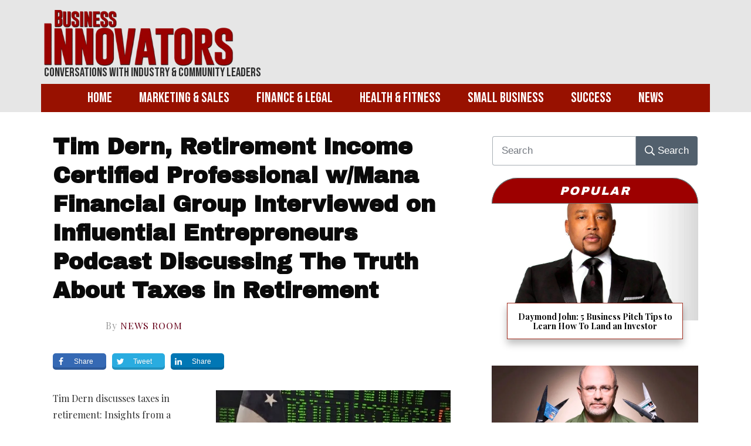

--- FILE ---
content_type: text/html; charset=UTF-8
request_url: https://businessinnovatorsmagazine.com/tim-dern-retirement-income-certified-professional-w-mana-financial-group-interviewed-on-influential-entrepreneurs-podcast-discussing-the-truth-about-taxes-in-retirement/
body_size: 51078
content:
<!doctype html>
<html lang="en-US" >
	<head>
		<link rel="profile" href="https://gmpg.org/xfn/11">
		<meta charset="UTF-8">
		<meta name="viewport" content="width=device-width, initial-scale=1">

				<script type="text/javascript">
			window.flatStyles = window.flatStyles || ''

			window.lightspeedOptimizeStylesheet = function () {
				const currentStylesheet = document.querySelector( '.tcb-lightspeed-style:not([data-ls-optimized])' )

				if ( currentStylesheet ) {
					try {
						if ( currentStylesheet.sheet && currentStylesheet.sheet.cssRules ) {
							if ( window.flatStyles ) {
								if ( this.optimizing ) {
									setTimeout( window.lightspeedOptimizeStylesheet.bind( this ), 24 )
								} else {
									this.optimizing = true;

									let rulesIndex = 0;

									while ( rulesIndex < currentStylesheet.sheet.cssRules.length ) {
										const rule = currentStylesheet.sheet.cssRules[ rulesIndex ]
										/* remove rules that already exist in the page */
										if ( rule.type === CSSRule.STYLE_RULE && window.flatStyles.includes( `${rule.selectorText}{` ) ) {
											currentStylesheet.sheet.deleteRule( rulesIndex )
										} else {
											rulesIndex ++
										}
									}
									/* optimize, mark it such, move to the next file, append the styles we have until now */
									currentStylesheet.setAttribute( 'data-ls-optimized', '1' )

									window.flatStyles += currentStylesheet.innerHTML

									this.optimizing = false
								}
							} else {
								window.flatStyles = currentStylesheet.innerHTML
								currentStylesheet.setAttribute( 'data-ls-optimized', '1' )
							}
						}
					} catch ( error ) {
						console.warn( error )
					}

					if ( currentStylesheet.parentElement.tagName !== 'HEAD' ) {
						/* always make sure that those styles end up in the head */
						const stylesheetID = currentStylesheet.id;
						/**
						 * make sure that there is only one copy of the css
						 * e.g display CSS
						 */
						if ( ( ! stylesheetID || ( stylesheetID && ! document.querySelector( `head #${stylesheetID}` ) ) ) ) {
							document.head.prepend( currentStylesheet )
						} else {
							currentStylesheet.remove();
						}
					}
				}
			}

			window.lightspeedOptimizeFlat = function ( styleSheetElement ) {
				if ( document.querySelectorAll( 'link[href*="thrive_flat.css"]' ).length > 1 ) {
					/* disable this flat if we already have one */
					styleSheetElement.setAttribute( 'disabled', true )
				} else {
					/* if this is the first one, make sure he's in head */
					if ( styleSheetElement.parentElement.tagName !== 'HEAD' ) {
						document.head.append( styleSheetElement )
					}
				}
			}
		</script>
		<link rel='stylesheet' id='tcb-style-base-thrive_template-21657'  href='//businessinnovatorsmagazine.com/wp-content/uploads/thrive/tcb-base-css-21657-1661804990.css' type='text/css' media='all' /><style type="text/css" id="tcb-style-template-thrive_template-21657"  onLoad="typeof window.lightspeedOptimizeStylesheet === 'function' && window.lightspeedOptimizeStylesheet()" class="tcb-lightspeed-style">@media (min-width: 300px){.tve-theme-21657 #wrapper{--footer-background-width:100%;--header-background-width:100%;}.tve-theme-21657 .top-section .section-content{padding: 50px 20px 1px !important;}:not(#layout) .tve-theme-21657 .main-container{--separator-size:40px;--sidebar-size:35%;}.tve-theme-21657 .bottom-section .section-background{background-image: none !important;background-color: var(--tcb-skin-color-0) !important;}.tve-theme-21657 .bottom-section .section-content{justify-content: center;display: flex;flex-direction: column;--tve-color:rgb(255,255,255);text-align: center;min-height: 1px !important;padding: 40px 0px !important;}.tve-theme-21657 .bottom-section [data-css="tve-u-1705d967199"]{padding: 0px !important;margin-bottom: 20px !important;}:not(#tve) .tve-theme-21657 .bottom-section [data-css="tve-u-1707cccde1c"]{color: rgb(255,255,255) !important;--tcb-applied-color:rgb(255,255,255) !important;padding-bottom: 0px !important;margin-bottom: 0px !important;}.tve-theme-21657 .bottom-section .section-content p,.tve-theme-21657 .bottom-section .section-content li,.tve-theme-21657 .bottom-section .section-content label,.tve-theme-21657 .bottom-section .section-content .tcb-plain-text{color: var(--tve-color,rgb(255,255,255));--tcb-applied-color:rgb(255,255,255);}:not(#tve) .tve-theme-21657 .bottom-section [data-css="tve-u-1707d0ee096"]{padding-top: 0px !important;margin-top: 0px !important;padding-bottom: 0px !important;margin-bottom: 0px !important;}.tve-theme-21657 .bottom-section [data-css="tve-u-1707d0eebf3"]{float: none;max-width: 780px;margin-left: auto !important;margin-right: auto !important;padding: 0px !important;}.tve-theme-21657 .main-container{padding: 0px 10px 20px !important;}.tve-theme-21657 .content-section [data-css="tve-u-16f89856cc7"]{padding: 0px !important;}:not(#tve) .tve-theme-21657 .content-section [data-css="tve-u-16f898571ce"]{letter-spacing: 1px;padding-top: 0px !important;margin-top: 0px !important;padding-bottom: 0px !important;margin-bottom: 0px !important;font-size: 16px !important;color: var(--tcb-skin-color-5) !important;--tcb-applied-color:var$(--tcb-skin-color-5) !important;}.tve-theme-21657 .content-section [data-css="tve-u-16f89867853"]{margin-left: -20px;padding: 0px !important;}.tve-theme-21657 .content-section [data-css="tve-u-16f89867ca4"]{--tve-font-size:11px;float: left;z-index: 3;position: relative;max-width: 478px;width: 83.3%;text-align: left;margin-top: 0px !important;margin-bottom: 0px !important;--tve-applied-max-width:478px !important;--tve-applied-width:83.3% !important;}.tve-theme-21657 .content-section [data-css="tve-u-16f89867853"] > .tcb-flex-col{padding-left: 20px;}.tve-theme-21657 .content-section [data-css="tve-u-16f899f8ca6"]{color: rgb(153,153,153) !important;}:not(#tve) .tve-theme-21657 .content-section [data-css="tve-u-16f89867ca4"] p,:not(#tve) .tve-theme-21657 .content-section [data-css="tve-u-16f89867ca4"] li,:not(#tve) .tve-theme-21657 .content-section [data-css="tve-u-16f89867ca4"] blockquote,:not(#tve) .tve-theme-21657 .content-section [data-css="tve-u-16f89867ca4"] address,:not(#tve) .tve-theme-21657 .content-section [data-css="tve-u-16f89867ca4"] .tcb-plain-text,:not(#tve) .tve-theme-21657 .content-section [data-css="tve-u-16f89867ca4"] label{font-size: var(--tve-font-size,11px);}.tve-theme-21657 .content-section [data-css="tve-u-16f89b56516"] .tve_social_items{font-size: 12px !important;}.tve-theme-21657 .content-section [data-css="tve-u-16f89b56516"]{margin-top: 0px !important;margin-bottom: 0px !important;padding: 0px !important;}.tve-theme-21657 .content-section [data-css="tve-u-16f89b682a9"]{margin-top: 30px !important;margin-bottom: 0px !important;}.tve-theme-21657 .content-section [data-css="tve-u-16f89bc1a2f"] .tve_social_items{font-size: 12px !important;}.tve-theme-21657 .content-section [data-css="tve-u-16f89bc1a2f"]{margin-top: 0px !important;margin-bottom: 0px !important;padding: 0px !important;}.tve-theme-21657 .content-section .section-content{padding: 20px 10px !important;}.tve-theme-21657 .content-section [data-css="tve-u-1735d4a746c"]{float: none;margin-left: auto !important;margin-right: auto !important;}.tve-theme-21657 .content-section [data-css="tve-u-1746d3032da"]{float: none;margin: 0px auto !important;}.tve-theme-21657 .content-section [data-css="tve-u-1746d3032db"]{padding-top: 0px !important;padding-bottom: 0px !important;}.tve-theme-21657 .content-section [data-css="tve-u-1746d3032dc"]{padding-left: 0px !important;padding-right: 0px !important;}.tve-theme-21657 .content-section [data-css="tve-u-1746d3032e0"]{padding-left: 0px !important;padding-right: 0px !important;}.tve-theme-21657 .content-section [data-css="tve-u-1746d3032db"] > .tcb-flex-col > .tcb-col{justify-content: center;}.tve-theme-21657 .content-section [data-css="tve-u-1746d3032de"] .tcb-button-link{letter-spacing: var(--tve-letter-spacing,2px);border-radius: 0px;overflow: hidden;background-image: none !important;--tve-applied-background-image:none !important;padding: 12px !important;background-color: transparent !important;--tve-applied-background-color:transparent !important;}.tve-theme-21657 .content-section [data-css="tve-u-1746d3032de"] .tcb-button-link span{color: rgb(255,255,255);--tcb-applied-color:#fff;}:not(#tve) .tve-theme-21657 .content-section [data-css="tve-u-1746d3032de"] .tcb-button-link{font-size: var(--tve-font-size,16px) !important;}.tve-theme-21657 .content-section [data-css="tve-u-1746d3032de"]{--tve-font-size:16px;--tcb-local-color-62516:var(--tcb-local-color-49806);--tve-color:rgb(144,150,175);--tve-applied---tve-color:rgb(144,150,175);--tve-letter-spacing:2px;float: left;z-index: 3;position: relative;display: block;--tcb-local-color-49806:var(--tcb-skin-color-0);--tcb-local-color-3a0f6:rgb(238,242,247);min-width: 150px;margin: 0px auto !important;}:not(#tve) .tve-theme-21657 .content-section [data-css="tve-u-1746d3032de"] .tcb-button-link span{color: var(--tve-color,rgb(144,150,175));--tve-applied-color:var$(--tve-color,rgb(144,150,175));--tcb-applied-color:rgb(144,150,175);}.tve-theme-21657 .content-section [data-css="tve-u-1746d3032df"]{--tcb-local-color-icon:rgb(144,150,175);--tcb-local-color-var:rgb(144,150,175);--tve-icon-size:14px;font-size: 14px;width: 14px;height: 14px;border: 1px solid rgb(222,222,222);--tve-applied-border:1px solid rgb(222,222,222);border-radius: 5px;overflow: hidden;padding: 5px !important;}.tve-theme-21657 .content-section [data-css="tve-u-1746d3032e2"] .tcb-button-link{letter-spacing: var(--tve-letter-spacing,2px);border-radius: 0px;overflow: hidden;background-image: none !important;--tve-applied-background-image:none !important;padding: 12px !important;background-color: transparent !important;--tve-applied-background-color:transparent !important;}.tve-theme-21657 .content-section [data-css="tve-u-1746d3032e2"] .tcb-button-link span{color: rgb(255,255,255);--tcb-applied-color:#fff;}:not(#tve) .tve-theme-21657 .content-section [data-css="tve-u-1746d3032e2"] .tcb-button-link{font-size: var(--tve-font-size,16px) !important;}.tve-theme-21657 .content-section [data-css="tve-u-1746d3032e2"]{--tve-font-size:16px;--tcb-local-color-62516:var(--tcb-local-color-49806);--tve-color:rgb(144,150,175);--tve-applied---tve-color:rgb(144,150,175);--tve-letter-spacing:2px;float: right;z-index: 3;position: relative;display: block;--tcb-local-color-49806:var(--tcb-skin-color-0);--tcb-local-color-3a0f6:rgb(238,242,247);min-width: 150px;margin: 0px auto !important;}:not(#tve) .tve-theme-21657 .content-section [data-css="tve-u-1746d3032e2"] .tcb-button-link span{color: var(--tve-color,rgb(144,150,175));--tve-applied-color:var$(--tve-color,rgb(144,150,175));--tcb-applied-color:rgb(144,150,175);}.tve-theme-21657 .content-section [data-css="tve-u-1746d3032e3"]{--tcb-local-color-icon:rgb(144,150,175);--tcb-local-color-var:rgb(144,150,175);--tve-icon-size:14px;font-size: 14px;width: 14px;height: 14px;border: 1px solid rgb(222,222,222);--tve-applied-border:1px solid rgb(222,222,222);border-radius: 5px;overflow: hidden;padding: 5px !important;}:not(#layout) .tve-theme-21657 #wrapper{--layout-content-width:1140px;--layout-background-width:1140px;}:not(#tve) .tve-theme-21657 .content-section [data-css="tve-u-17659cf3111"]{--g-regular-weight:400;--g-bold-weight:700;line-height: 1.3em !important;font-family: "Playfair Display" !important;font-weight: var(--g-regular-weight,normal) !important;}.tve-theme-21657 .content-section [data-css="tve-u-17659d2693c"]{margin-top: 1px !important;margin-bottom: 22px !important;padding-right: 16px !important;}:not(#tve) .tve-theme-21657 .content-section [data-css="tve-u-17659d3a706"]{font-size: 20px !important;color: rgb(255,252,252) !important;--tcb-applied-color:rgb(255,252,252) !important;--tve-applied-color:rgb(255,252,252) !important;}.tve-theme-21657 .sidebar-section .section-content p,.tve-theme-21657 .sidebar-section .section-content li,.tve-theme-21657 .sidebar-section .section-content label,.tve-theme-21657 .sidebar-section .section-content .tcb-plain-text{font-weight: 600 !important;}.tve-theme-21657 .sidebar-section .section-content p,.tve-theme-21657 .sidebar-section .section-content li,.tve-theme-21657 .sidebar-section .section-content label,.tve-theme-21657 .sidebar-section .section-content .tcb-plain-text,.tve-theme-21657 .sidebar-section .section-content h1,.tve-theme-21657 .sidebar-section .section-content h2,.tve-theme-21657 .sidebar-section .section-content h3,.tve-theme-21657 .sidebar-section .section-content h4,.tve-theme-21657 .sidebar-section .section-content h5,.tve-theme-21657 .sidebar-section .section-content h6{font-family: Muli;}.tve-theme-21657 .sidebar-section .section-content{--g-regular-weight:400;--g-bold-weight:600;padding: 20px 10px !important;}:not(#tve) .tve-theme-21657 .sidebar-section [data-css="tve-u-17086e6ae5d"]{letter-spacing: 2px;--g-regular-weight:400;padding-top: 0px !important;margin-top: 0px !important;padding-bottom: 20px !important;margin-bottom: 0px !important;font-size: 20px !important;text-transform: uppercase !important;color: rgb(254,255,255) !important;--tcb-applied-color:rgb(254,255,255) !important;font-weight: var(--g-regular-weight,normal) !important;line-height: 1em !important;--tve-applied-color:rgb(254,255,255) !important;font-family: "Archivo Black" !important;font-style: italic !important;}.tve-theme-21657 .sidebar-section [data-css="tve-u-1765a260c83"]{display: block;min-height: 0px;--tve-border-top-right-radius:91px;overflow: hidden;--tve-border-top-left-radius:91px;--tve-border-bottom-left-radius:0px;height: 31px;padding: 11px 0px 0px !important;background-image: linear-gradient(rgb(157,0,0),rgb(157,0,0)) !important;background-size: auto !important;background-position: 50% 50% !important;background-attachment: scroll !important;background-repeat: no-repeat !important;--background-image:linear-gradient(rgb(157,0,0),rgb(157,0,0)) !important;--background-size:auto auto !important;--background-position:50% 50% !important;--background-attachment:scroll !important;--background-repeat:no-repeat !important;--tve-applied-background-image:linear-gradient(rgb(157,0,0),rgb(157,0,0)) !important;margin-top: 0px !important;--tve-applied-min-height:0px !important;margin-left: 0px !important;margin-right: 0px !important;border: 1px solid rgb(106,107,108) !important;--tve-applied-border:1px solid rgb(106,107,108) !important;border-top-right-radius: 91px !important;border-top-left-radius: 91px !important;border-bottom-left-radius: 0px !important;--tve-applied-height:31px !important;}.tve-theme-21657 .content-section [data-css="tve-u-1765d788fcc"]{--tve-font-size:34px;justify-content: center !important;}:not(#tve) .tve-theme-21657 .content-section [data-css="tve-u-1765d788fcc"] p,:not(#tve) .tve-theme-21657 .content-section [data-css="tve-u-1765d788fcc"] li,:not(#tve) .tve-theme-21657 .content-section [data-css="tve-u-1765d788fcc"] blockquote,:not(#tve) .tve-theme-21657 .content-section [data-css="tve-u-1765d788fcc"] address,:not(#tve) .tve-theme-21657 .content-section [data-css="tve-u-1765d788fcc"] .tcb-plain-text,:not(#tve) .tve-theme-21657 .content-section [data-css="tve-u-1765d788fcc"] label{font-size: var(--tve-font-size,34px);}.tve-theme-21657 .content-section [data-css="tve-u-1765d796693"]{font-family: "Playfair Display SC" !important;font-weight: 400 !important;}:not(#tve) .tve-theme-21657 .content-section [data-css="tve-u-1765d80e2ef"] p,:not(#tve) .tve-theme-21657 .content-section [data-css="tve-u-1765d80e2ef"] li,:not(#tve) .tve-theme-21657 .content-section [data-css="tve-u-1765d80e2ef"] blockquote,:not(#tve) .tve-theme-21657 .content-section [data-css="tve-u-1765d80e2ef"] address,:not(#tve) .tve-theme-21657 .content-section [data-css="tve-u-1765d80e2ef"] .tcb-plain-text,:not(#tve) .tve-theme-21657 .content-section [data-css="tve-u-1765d80e2ef"] label{font-weight: var(--tve-font-weight,var(--g-regular-weight,normal));font-family: var(--tve-font-family,Archivo);font-size: var(--tve-font-size,16px);}.tve-theme-21657 .content-section [data-css="tve-u-1765d80e2ef"]{--tve-font-weight:var(--g-regular-weight,normal);--tve-font-family:Archivo;--g-regular-weight:400;--g-bold-weight:500;--tve-font-size:16px;margin-left: 0px !important;padding-left: 0px !important;}.tve-theme-21657 .sidebar-section [data-css="tve-u-1765dd3c916"]{--tve-alignment:center;float: none;margin-left: auto !important;margin-right: auto !important;background-color: rgb(157,0,0) !important;--background-color:rgb(157,0,0) !important;--tve-applied-background-color:rgb(157,0,0) !important;}:not(#tve) .tve-theme-21657 .sidebar-section [data-css="tve-u-1765dd846a2"]{--g-regular-weight:400;color: rgb(255,255,255) !important;--tcb-applied-color:rgb(255,255,255) !important;--tve-applied-color:rgb(255,255,255) !important;font-family: "Archivo Black" !important;font-weight: var(--g-regular-weight,normal) !important;}.tve-theme-21657 .sidebar-section [data-css="tve-u-1765dd846a7"]{--tcb-applied-color:rgb(255,255,255) !important;}.tve-theme-21657 .content-section [data-css="tve-u-1765ddb8693"]{margin-top: 0px !important;}.tve-theme-21657 .sidebar-section .tcb-post-list[data-css="tve-u-176728e0800"] .post-wrapper.thrv_wrapper{width: calc((100% - 0px) / 1);}.tve-theme-21657 .sidebar-section [data-css="tve-u-176728e0800"].tcb-post-list [data-css="tve-u-1765dcb551a"]{max-width: 28%;}.tve-theme-21657 .sidebar-section [data-css="tve-u-176728e0800"].tcb-post-list [data-css="tve-u-1765dcb551f"]{max-width: 72%;}.tve-theme-21657 .sidebar-section [data-css="tve-u-176728e0800"].tcb-post-list [data-css="tve-u-1765dcb5519"]{margin-left: -15px;padding: 0px !important;}.tve-theme-21657 .sidebar-section [data-css="tve-u-176728e0800"].tcb-post-list [data-css="tve-u-1765dcb5518"]{margin: 0px !important;}.tve-theme-21657 .sidebar-section [data-css="tve-u-176728e0800"].tcb-post-list [data-css="tve-u-1765dcb5523"] .tcb-button-link{border: none;border-radius: 0px;overflow: hidden;text-align: left;padding: 0px !important;}:not(#tve) .tve-theme-21657 .sidebar-section [data-css="tve-u-176728e0800"].tcb-post-list [data-css="tve-u-1765dcb5523"] .tcb-button-link{font-size: var(--tve-font-size,12px) !important;}:not(#tve) .tve-theme-21657 .sidebar-section [data-css="tve-u-176728e0800"].tcb-post-list [data-css="tve-u-1765dcb5523"] .tcb-button-link span{color: rgb(153,153,153);}:not(#tve) .tve-theme-21657 .sidebar-section [data-css="tve-u-176728e0800"].tcb-post-list [data-css="tve-u-1765dcb5523"]:hover .tcb-button-link span{color: var(--tve-color,rgb(0,143,255)) !important;--tcb-applied-color:rgb(0,143,255) !important;}.tve-theme-21657 .sidebar-section [data-css="tve-u-176728e0800"].tcb-post-list [data-css="tve-u-1765dcb5519"] > .tcb-flex-col{padding-left: 15px;}:not(#tve) .tve-theme-21657 .sidebar-section [data-css="tve-u-176728e0800"].tcb-post-list [data-css="tve-u-1765dcb5521"]{padding-top: 0px !important;margin-top: 0px !important;padding-bottom: 0px !important;margin-bottom: 0px !important;font-size: 13px !important;}.tve-theme-21657 .sidebar-section [data-css="tve-u-176728e0800"].tcb-post-list [data-css="tve-u-1765dcb5520"]{padding: 0px !important;margin-bottom: 4px !important;}:not(#tve) .tve-theme-21657 .sidebar-section [data-css="tve-u-176728e0800"].tcb-post-list [data-css="tve-u-1765dcb5523"]:hover{--tve-color:rgb(0,143,255) !important;}.tve-theme-21657 .sidebar-section [data-css="tve-u-176728e0800"].tcb-post-list [data-css="tve-u-1765dcb551d"]{background-image: url("https://businessinnovatorsmagazine.com/wp-content/uploads/thrive-theme/images/jonnycoooooper-300x200-1.jpg?dynamic_featured=1&size=medium") !important;background-size: cover !important;background-position: 50% 0% !important;background-attachment: scroll !important;background-repeat: no-repeat !important;--background-image:url("https://businessinnovatorsmagazine.com/wp-content/uploads/thrive-theme/images/jonnycoooooper-300x200-1.jpg?dynamic_featured=1&size=medium") !important;--background-size:cover !important;--background-position:50% 0% !important;--background-attachment:scroll !important;--background-repeat:no-repeat !important;--tve-applied-background-image:url("https://businessinnovatorsmagazine.com/wp-content/uploads/thrive-theme/images/jonnycoooooper-300x200-1.jpg?dynamic_featured=1&size=medium") !important;}.tve-theme-21657 .sidebar-section [data-css="tve-u-176728e0800"].tcb-post-list [data-css="tve-u-1765dcb551c"]{margin-top: 0px !important;margin-bottom: 0px !important;padding: 0px !important;}.tve-theme-21657 .sidebar-section [data-css="tve-u-176728e0800"].tcb-post-list .thrv-content-box [data-css="tve-u-1765dcb551e"]{min-height: 70px !important;}.tve-theme-21657 .sidebar-section [data-css="tve-u-176728e0800"].tcb-post-list [data-css="tve-u-1765dcb5523"]{--tve-font-size:12px;}.tve-theme-21657 .sidebar-section [data-css="tve-u-176728e0800"]{max-width: 300px;--tve-alignment:center;float: none;border-top: 1px solid rgb(106,107,108);box-shadow: none;--tve-applied-box-shadow:none;--tve-applied-max-width:300px !important;margin-left: auto !important;margin-right: auto !important;background-color: transparent !important;--background-color:transparent !important;--tve-applied-background-color:transparent !important;margin-top: 4px !important;padding-top: 11px !important;}.tve-theme-21657 .sidebar-section [data-css="tve-u-176728e0800"].tcb-post-list [data-css="tve-u-1765dcb5524"]{padding-top: 0px !important;margin-top: 0px !important;padding-bottom: 0px !important;margin-bottom: 0px !important;}.tve-theme-21657 .sidebar-section .tcb-post-list[data-css="tve-u-176728e0800"] .post-wrapper.thrv_wrapper:nth-child(n+2){margin-top: 15px !important;}.tve-theme-21657 .sidebar-section .tcb-post-list[data-css="tve-u-176728e0800"] .post-wrapper.thrv_wrapper:not(:nth-child(n+2)){margin-top: 0px !important;}.tve-theme-21657 .sidebar-section .tcb-post-list[data-css="tve-u-176728e0800"] .post-wrapper.thrv_wrapper:not(:nth-child(n)){margin-right: 0px !important;}.tve-theme-21657 .sidebar-section .tcb-post-list[data-css="tve-u-176728e0800"] .post-wrapper.thrv_wrapper:nth-child(n){margin-right: 0px !important;}:not(#tve) .tve-theme-21657 .sidebar-section [data-css="tve-u-176728e0800"].tcb-post-list [data-css="tve-u-1767296e076"]{font-family: inherit !important;font-size: inherit !important;}.tve-theme-21657 .sidebar-section .tcb-post-list[data-css="tve-u-176729c95dd"] .post-wrapper.thrv_wrapper{width: calc((100% - 0px) / 1);}.tve-theme-21657 .sidebar-section [data-css="tve-u-176729c95dd"].tcb-post-list .post-wrapper{padding: 0px 0px 25px !important;background-color: rgb(255,255,255) !important;}.tve-theme-21657 .sidebar-section [data-css="tve-u-176729c95dd"]{background-color: transparent !important;padding: 0px !important;margin-top: 0px !important;}.tve-theme-21657 .sidebar-section [data-css="tve-u-176729c95dd"].tcb-post-list [data-css="tve-u-176729c95e3"]{float: none;max-width: 85%;margin: -30px auto 0px !important;padding: 15px 5px 14px !important;z-index: 8 !important;}.tve-theme-21657 .sidebar-section [data-css="tve-u-176729c95dd"].tcb-post-list [data-css="tve-u-176729c95e4"]{box-shadow: rgba(0,0,0,0.25) 0px 8px 12px 0px;--tve-applied-box-shadow:0px 8px 12px 0px rgba(0,0,0,0.25);background-color: rgb(255,255,255) !important;border: 1px solid rgba(152,17,0,0.85) !important;--tve-applied-border:1px solid rgba(152,17,0,0.85) !important;}:not(#tve) .tve-theme-21657 .sidebar-section [data-css="tve-u-176729c95dd"].tcb-post-list .post-wrapper:hover{background-image: none !important;--tve-applied-background-image:none !important;}.tve-theme-21657 .sidebar-section [data-css="tve-u-176729c95dd"].tcb-post-list .post-wrapper::after{background-color: rgb(255,255,255);background-image: none !important;}.tve-theme-21657 .sidebar-section [data-css="tve-u-176729c95dd"].tcb-post-list [data-css="tve-u-176729c95e0"]{margin-top: 0px !important;margin-bottom: 0px !important;z-index: 6 !important;padding-top: 34px !important;padding-bottom: 0px !important;}.tve-theme-21657 .sidebar-section [data-css="tve-u-176729c95dd"].tcb-post-list [data-css="tve-u-176729c95e1"]{background-image: url("https://businessinnovatorsmagazine.com/wp-content/uploads/thrive-theme/images/Featured_img_3_03-10-1-2.jpg?dynamic_featured=1&size=large") !important;background-size: cover !important;background-position: 50% 50% !important;background-attachment: scroll !important;background-repeat: no-repeat !important;--background-image:url("https://businessinnovatorsmagazine.com/wp-content/uploads/thrive-theme/images/Featured_img_3_03-10-1-2.jpg?dynamic_featured=1&size=large") !important;--background-size:cover !important;--background-position:50% 50% !important;--background-attachment:scroll !important;--background-repeat:no-repeat !important;--tve-applied-background-image:url("https://businessinnovatorsmagazine.com/wp-content/uploads/thrive-theme/images/Featured_img_3_03-10-1-2.jpg?dynamic_featured=1&size=large") !important;}.tve-theme-21657 .sidebar-section [data-css="tve-u-176729c95dd"].tcb-post-list .thrv-content-box [data-css="tve-u-176729c95e2"]{min-height: 165px !important;}.tve-theme-21657 .sidebar-section [data-css="tve-u-176729c95dd"].tcb-post-list [data-css="tve-u-176729c95e7"]{padding: 0px !important;margin-bottom: 1px !important;}:not(#tve) .tve-theme-21657 .sidebar-section [data-css="tve-u-176729c95dd"].tcb-post-list [data-css="tve-u-176729c95e8"]{--g-regular-weight:400;--g-bold-weight:700;padding-top: 0px !important;margin-top: 0px !important;padding-bottom: 0px !important;margin-bottom: 0px !important;font-size: 15px !important;font-weight: var(--g-bold-weight,bold) !important;font-family: "Playfair Display" !important;line-height: 1.1em !important;}.tve-theme-21657 .sidebar-section [data-css="tve-u-176729c95dd"].tcb-post-list [data-css="tve-u-176729c95e0"]:hover [data-css="tve-u-176729c95e1"]{background-image: url("https://businessinnovatorsmagazine.com/wp-content/uploads/thrive-theme/images/Featured_img_3_03-10-1-2.jpg?dynamic_featured=1&size=large") !important;background-size: cover !important;background-position: 50% 50% !important;background-attachment: scroll !important;background-repeat: no-repeat !important;}.tve-theme-21657 .sidebar-section .tcb-post-list[data-css="tve-u-176729c95dd"] .post-wrapper.thrv_wrapper:nth-child(n+2){margin-top: 20px !important;}.tve-theme-21657 .sidebar-section .tcb-post-list[data-css="tve-u-176729c95dd"] .post-wrapper.thrv_wrapper:not(:nth-child(n+2)){margin-top: 0px !important;}.tve-theme-21657 .sidebar-section .tcb-post-list[data-css="tve-u-176729c95dd"] .post-wrapper.thrv_wrapper:not(:nth-child(n)){margin-right: 20px !important;}.tve-theme-21657 .sidebar-section .tcb-post-list[data-css="tve-u-176729c95dd"] .post-wrapper.thrv_wrapper:nth-child(n){margin-right: 0px !important;}.tve-theme-21657 .sidebar-section [data-css="tve-u-176729c95dd"].tcb-post-list .thrv-content-box [data-css="tve-u-17672a0ed43"]{--tve-font-size:18px;--tve-line-height:17px;}:not(#tve) .tve-theme-21657 .sidebar-section [data-css="tve-u-176729c95dd"].tcb-post-list [data-css="tve-u-17672a1b9e0"]{line-height: 1.1em !important;font-family: "Playfair Display" !important;font-size: 14px !important;font-weight: var(--g-bold-weight,bold) !important;}.tve-theme-21657 .content-section [data-css="tve-u-17672af9c9c"]{margin-bottom: 0px !important;margin-top: 0px !important;}.tve-theme-21657 .content-section [data-css="tve-u-17672af9d8c"]{padding-bottom: 0px !important;padding-top: 0px !important;}.tve-theme-21657 .content-section [data-css="tve-u-17677cb566c"] p{margin: 0px !important;padding: 0px !important;}.tve-theme-21657 .content-section [data-css="tve-u-17677cb566e"] > .tcb-flex-col > .tcb-col{justify-content: center;}.tve-theme-21657 .content-section [data-css="tve-u-17677cb5676"]{max-width: 78%;}.tve-theme-21657 .content-section [data-css="tve-u-17677cb566f"]{max-width: 22%;}.tve-theme-21657 .content-section [data-css="tve-u-17677cb5677"]{background-image: none !important;padding: 0px 13px 0px 11px !important;}.tve-theme-21657 .content-section [data-css="tve-u-17677cb566e"]{padding-top: 0px !important;padding-bottom: 0px !important;}.tve-theme-21657 .content-section [data-css="tve-u-17677cb566a"]{padding: 0px !important;margin-top: 50px !important;}.tve-theme-21657 .content-section [data-css="tve-u-17677cb5670"]{background-image: none !important;background-color: rgba(255,255,255,0) !important;padding: 0px !important;--background-color:rgba(255,255,255,0) !important;--tve-applied-background-color:rgba(255,255,255,0) !important;}.tve-theme-21657 .content-section [data-css="tve-u-17677cb566d"]{background-image: none !important;margin-top: 0px !important;margin-bottom: 0px !important;}.tve-theme-21657 .content-section [data-css="tve-u-17677cb566b"]{background-image: none !important;background-color: rgb(255,255,255) !important;border: 2px solid rgb(229,229,229) !important;}:not(#tve) .tve-theme-21657 .content-section .thrv-content-box [data-css="tve-u-17677cf4177"] p,:not(#tve) .tve-theme-21657 .content-section .thrv-content-box [data-css="tve-u-17677cf4177"] li,:not(#tve) .tve-theme-21657 .content-section .thrv-content-box [data-css="tve-u-17677cf4177"] blockquote,:not(#tve) .tve-theme-21657 .content-section .thrv-content-box [data-css="tve-u-17677cf4177"] address,:not(#tve) .tve-theme-21657 .content-section .thrv-content-box [data-css="tve-u-17677cf4177"] .tcb-plain-text,:not(#tve) .tve-theme-21657 .content-section .thrv-content-box [data-css="tve-u-17677cf4177"] label,:not(#tve) .tve-theme-21657 .content-section .thrv-content-box [data-css="tve-u-17677cf4177"] h1,:not(#tve) .tve-theme-21657 .content-section .thrv-content-box [data-css="tve-u-17677cf4177"] h2,:not(#tve) .tve-theme-21657 .content-section .thrv-content-box [data-css="tve-u-17677cf4177"] h3,:not(#tve) .tve-theme-21657 .content-section .thrv-content-box [data-css="tve-u-17677cf4177"] h4,:not(#tve) .tve-theme-21657 .content-section .thrv-content-box [data-css="tve-u-17677cf4177"] h5,:not(#tve) .tve-theme-21657 .content-section .thrv-content-box [data-css="tve-u-17677cf4177"] h6{color: var(--tve-color,rgb(255,255,255));--tve-applied-color:var$(--tve-color,rgb(255,255,255));--tcb-applied-color:rgb(255,255,255);}.tve-theme-21657 .content-section [data-css="tve-u-17677cf4177"]{--tve-color:rgb(255,255,255);--tve-applied---tve-color:rgb(255,255,255);min-height: 10px;}.tve-theme-21657 .content-section [data-css="tve-u-17677cf417d"]{border-radius: 300px 0px 300px 300px;background-color: rgb(152,17,0) !important;--background-color:rgb(152,17,0) !important;--tve-applied-background-color:rgb(152,17,0) !important;}.tve-theme-21657 .content-section [data-css="tve-u-17677cf7d87"]{max-width: 427px;margin: 16px -19px 14px 0px !important;padding-right: 21px !important;padding-top: 0px !important;padding-bottom: 0px !important;}.tve-theme-21657 .content-section [data-css="tve-u-17677d00ae3"]{min-height: 24px;--tve-alignment:left;display: block;height: 37px;--tve-border-radius:8px;overflow: hidden;--tve-applied-min-height:24px !important;--tve-applied-height:37px !important;background-color: transparent !important;--background-color:transparent !important;--tve-applied-background-color:transparent !important;padding-left: 9px !important;border-radius: 8px !important;padding-bottom: 0px !important;}.tve-theme-21657 .content-section [data-css="tve-u-17677d210a0"]{padding-left: 0px !important;margin-left: 12px !important;margin-top: 26px !important;margin-bottom: 8px !important;}.tve-theme-21657 .content-section .tcb-post-title[data-css="tve-u-17678751571"] a,.tve-theme-21657 .content-section .tcb-post-title[data-css="tve-u-17678751571"]{font-weight: var(--tve-font-weight,var(--g-bold-weight,bold));font-family: var(--tve-font-family,"Archivo Black");font-size: var(--tve-font-size,38px);}.tve-theme-21657 .content-section [data-css="tve-u-17678751571"]{--tve-font-weight:var(--g-bold-weight,bold);--tve-font-family:"Archivo Black";--g-regular-weight:400;--tve-font-size:38px;}.tve-theme-21657 .content-section [data-css="tve-u-1767c6923fb"]{max-width: 87.2%;}.tve-theme-21657 .content-section [data-css="tve-u-1767c694ce3"]{justify-content: center !important;}.tve-theme-21657 .content-section [data-css="tve-u-179c401d636"]{max-width: 12.8%;}.tve-theme-21657 .content-section [data-css="tve-u-179c4023d37"]{width: 104px;}.tve-theme-21657 .sidebar-section [data-css="tve-u-182eb48dd48"] .thrive-dynamic-styled-list-item{padding-right: 25px !important;}:not(#tve) .tve-theme-21657 .sidebar-section [data-css="tve-u-182eb48dd48"] p,:not(#tve) .tve-theme-21657 .sidebar-section [data-css="tve-u-182eb48dd48"] li,:not(#tve) .tve-theme-21657 .sidebar-section [data-css="tve-u-182eb48dd48"] blockquote,:not(#tve) .tve-theme-21657 .sidebar-section [data-css="tve-u-182eb48dd48"] address,:not(#tve) .tve-theme-21657 .sidebar-section [data-css="tve-u-182eb48dd48"] .tcb-plain-text,:not(#tve) .tve-theme-21657 .sidebar-section [data-css="tve-u-182eb48dd48"] label{font-weight: var(--tve-font-weight,var(--g-regular-weight,normal));font-size: var(--tve-font-size,14px);font-style: var(--tve-font-style,normal);}.tve-theme-21657 .sidebar-section [data-css="tve-u-182eb48dd48"]{--tve-font-weight:var(--g-regular-weight,normal);--tve-font-family:Times New Roman,Times,serif;--tve-font-size:14px;--tve-font-style:normal;}:not(#tve) .tve-theme-21657 .sidebar-section [data-css="tve-u-182eb48dd48"] p,:not(#tve) .tve-theme-21657 .sidebar-section [data-css="tve-u-182eb48dd48"] li,:not(#tve) .tve-theme-21657 .sidebar-section [data-css="tve-u-182eb48dd48"] blockquote,:not(#tve) .tve-theme-21657 .sidebar-section [data-css="tve-u-182eb48dd48"] address,:not(#tve) .tve-theme-21657 .sidebar-section [data-css="tve-u-182eb48dd48"] .tcb-plain-text,:not(#tve) .tve-theme-21657 .sidebar-section [data-css="tve-u-182eb48dd48"] label,:not(#tve) .tve-theme-21657 .sidebar-section [data-css="tve-u-182eb48dd48"] h1,:not(#tve) .tve-theme-21657 .sidebar-section [data-css="tve-u-182eb48dd48"] h2,:not(#tve) .tve-theme-21657 .sidebar-section [data-css="tve-u-182eb48dd48"] h3,:not(#tve) .tve-theme-21657 .sidebar-section [data-css="tve-u-182eb48dd48"] h4,:not(#tve) .tve-theme-21657 .sidebar-section [data-css="tve-u-182eb48dd48"] h5,:not(#tve) .tve-theme-21657 .sidebar-section [data-css="tve-u-182eb48dd48"] h6{font-family: var(--tve-font-family,Times New Roman,Times,serif);}}@media (max-width: 1023px){:not(#layout) .tve-theme-21657 .main-container{flex-wrap: wrap;}:not(#layout) .tve-theme-21657 .main-container div.main-columns-separator{width: 100%;}.tve-theme-21657 .top-section .section-content{padding-left: 40px !important;padding-right: 40px !important;}.tve-theme-21657 .bottom-section .section-content{padding-left: 40px !important;padding-right: 40px !important;}.tve-theme-21657 .main-container{padding: 0px 20px 20px !important;}.tve-theme-21657 .content-section .section-content{padding-left: 20px !important;padding-right: 20px !important;}.tve-theme-21657 .sidebar-section .section-content{padding: 20px !important;}.tve-theme-21657 .sidebar-section .tcb-post-list[data-css="tve-u-176728e0800"] .post-wrapper.thrv_wrapper{width: calc((100% - 0px) / 1);}.tve-theme-21657 .sidebar-section [data-css="tve-u-176728e0800"]{max-width: 100%;}.tve-theme-21657 .sidebar-section .tcb-post-list[data-css="tve-u-176729c95dd"] .post-wrapper.thrv_wrapper{width: calc((100% - 15px) / 2);}.tve-theme-21657 .sidebar-section [data-css="tve-u-176729c95dd"]{padding: 0px !important;}.tve-theme-21657 .sidebar-section [data-css="tve-u-176729c95dd"].tcb-post-list .post-wrapper{padding: 0px 0px 25px !important;}.tve-theme-21657 .sidebar-section [data-css="tve-u-176729c95dd"].tcb-post-list [data-css="tve-u-176729c95e3"]{float: none;margin-left: auto !important;margin-right: auto !important;}.tve-theme-21657 .sidebar-section .tcb-post-list[data-css="tve-u-176729c95dd"] .post-wrapper.thrv_wrapper:nth-child(n+3){margin-top: 15px !important;}.tve-theme-21657 .sidebar-section .tcb-post-list[data-css="tve-u-176729c95dd"] .post-wrapper.thrv_wrapper:not(:nth-child(n+3)){margin-top: 0px !important;}.tve-theme-21657 .sidebar-section .tcb-post-list[data-css="tve-u-176729c95dd"] .post-wrapper.thrv_wrapper:not(:nth-child(2n)){margin-right: 15px !important;}.tve-theme-21657 .sidebar-section .tcb-post-list[data-css="tve-u-176729c95dd"] .post-wrapper.thrv_wrapper:nth-child(2n){margin-right: 0px !important;}.tve-theme-21657 .content-section [data-css="tve-u-17677cb5670"]{background-image: none !important;}.tve-theme-21657 .content-section [data-css="tve-u-17677cf417d"]{border-bottom-right-radius: 200px;border-bottom-left-radius: 200px;border-top-left-radius: 200px;}.tve-theme-21657 .content-section [data-css="tve-u-17677cf7d87"]{padding-right: 12px !important;margin-right: -11px !important;}}@media (max-width: 767px){.tve-theme-21657 .top-section .section-content{padding-left: 20px !important;padding-right: 20px !important;padding-top: 20px !important;}.tve-theme-21657 .bottom-section .section-content{padding: 20px !important;}.tve-theme-21657 .main-container{padding: 0px 10px 10px !important;}.tve-theme-21657 .content-section .section-content{padding: 20px 10px !important;}.tve-theme-21657 .content-section [data-css="tve-u-16f89867853"]{flex-wrap: nowrap !important;}.tve-theme-21657 .content-section [data-css="tve-u-16f89867ca4"]{min-width: 100%;}.tve-theme-21657 .content-section [data-css="tve-u-16f89bc1a2f"] .tve_social_items{font-size: 11px !important;}.tve-theme-21657 .content-section [data-css="tve-u-16f89b682a9"]{margin-top: 20px !important;margin-bottom: 10px !important;}.tve-theme-21657 .content-section [data-css="tve-u-16f89b56516"] .tve_social_items{font-size: 11px !important;}.tve-theme-21657 .content-section [data-css="tve-u-1746d3032db"]{flex-wrap: nowrap !important;}.tve-theme-21657 .content-section [data-css="tve-u-1746d3032da"]{max-width: 450px;}.tve-theme-21657 .sidebar-section .section-content{padding: 20px 20px 20px 10px !important;}.tve-theme-21657 .sidebar-section .tcb-post-list[data-css="tve-u-176728e0800"] .post-wrapper.thrv_wrapper{width: calc((100% - 0px) / 1);}.tve-theme-21657 .sidebar-section [data-css="tve-u-176728e0800"].tcb-post-list [data-css="tve-u-1765dcb5519"]{flex-wrap: nowrap !important;}.tve-theme-21657 .sidebar-section .tcb-post-list[data-css="tve-u-176729c95dd"] .post-wrapper.thrv_wrapper{width: calc((100% - 0px) / 1);}.tve-theme-21657 .sidebar-section [data-css="tve-u-176729c95dd"].tcb-post-list .post-wrapper{padding: 0px 0px 15px !important;}.tve-theme-21657 .sidebar-section [data-css="tve-u-176729c95dd"].tcb-post-list [data-css="tve-u-176729c95e3"]{float: none;max-width: 90%;margin-left: auto !important;margin-right: auto !important;margin-top: -28px !important;}.tve-theme-21657 .sidebar-section .tcb-post-list[data-css="tve-u-176729c95dd"] .post-wrapper.thrv_wrapper:nth-child(n+2){margin-top: 15px !important;}.tve-theme-21657 .sidebar-section .tcb-post-list[data-css="tve-u-176729c95dd"] .post-wrapper.thrv_wrapper:not(:nth-child(n+2)){margin-top: 0px !important;}.tve-theme-21657 .sidebar-section .tcb-post-list[data-css="tve-u-176729c95dd"] .post-wrapper.thrv_wrapper:nth-child(n){margin-right: 0px !important;}.tve-theme-21657 .sidebar-section [data-css="tve-u-176729c95dd"].tcb-post-list .thrv-content-box [data-css="tve-u-176729c95e2"]{min-height: 145px !important;}.tve-theme-21657 .content-section [data-css="tve-u-17677cf417d"]{border-radius: 20px 0px 20px 20px;}.tve-theme-21657 .content-section [data-css="tve-u-17677cf7d87"]{padding-right: 1px !important;margin-right: 0px !important;}.tve-theme-21657 .content-section .tcb-post-title[data-css="tve-u-17678751571"] a,.tve-theme-21657 .content-section .tcb-post-title[data-css="tve-u-17678751571"]{font-size: var(--tve-font-size,29px);text-transform: var(--tve-text-transform,none);}.tve-theme-21657 .content-section [data-css="tve-u-17678751571"]{--tve-font-size:29px;--tve-text-transform:none;}:not(#tve) .tve-theme-21657 .content-section [data-css="tve-u-17678751571"]{margin-top: 0px !important;}.tve-theme-21657 .content-section [data-css="tve-u-17677d210a0"]{width: 82px;--tve-alignment:center;float: none;margin-left: auto !important;margin-right: auto !important;}}</style>            <script type="text/javascript" id="wpuf-language-script">
                var error_str_obj = {
                    'required' : 'is required',
                    'mismatch' : 'does not match',
                    'validation' : 'is not valid'
                }
            </script>
            <meta name='robots' content='index, follow, max-image-preview:large, max-snippet:-1, max-video-preview:-1' />

	<!-- This site is optimized with the Yoast SEO plugin v23.5 - https://yoast.com/wordpress/plugins/seo/ -->
	<title>Tim Dern, Retirement Income Certified Professional w/Mana Financial Group Interviewed on Influential Entrepreneurs Podcast Discussing The Truth About Taxes in Retirement - Business Innovators Magazine</title>
	<link rel="canonical" href="https://businessinnovatorsmagazine.com/tim-dern-retirement-income-certified-professional-w-mana-financial-group-interviewed-on-influential-entrepreneurs-podcast-discussing-the-truth-about-taxes-in-retirement/" />
	<meta property="og:locale" content="en_US" />
	<meta property="og:type" content="article" />
	<meta property="og:title" content="Tim Dern, Retirement Income Certified Professional w/Mana Financial Group Interviewed on Influential Entrepreneurs Podcast Discussing The Truth About Taxes in Retirement - Business Innovators Magazine" />
	<meta property="og:description" content="Tim Dern discusses taxes in retirement: Insights from a Certified Professional  Listen to the interview on the Business Innovators Radio Network: https://businessinnovatorsradio.com/interview-with-tim-dern-retirement-income-certified-professional-and-managing-partner-with-mana-financial-group-discussing-taxes-in-retirement/ Tim Dern, a retirement income certified professional and managing partner at Manna Financial Group, specializes in retirement planning and assisting clients in achieving their retirement goals. His expertise lies in running personalized assessments [&hellip;]" />
	<meta property="og:url" content="https://businessinnovatorsmagazine.com/tim-dern-retirement-income-certified-professional-w-mana-financial-group-interviewed-on-influential-entrepreneurs-podcast-discussing-the-truth-about-taxes-in-retirement/" />
	<meta property="og:site_name" content="Business Innovators Magazine" />
	<meta property="article:published_time" content="2023-07-20T15:16:28+00:00" />
	<meta property="article:modified_time" content="2023-07-21T02:14:34+00:00" />
	<meta property="og:image" content="https://businessinnovatorsmagazine.com/wp-content/uploads/resized-image-1606e476.jpg" />
	<meta property="og:image:width" content="400" />
	<meta property="og:image:height" content="400" />
	<meta property="og:image:type" content="image/jpeg" />
	<meta name="author" content="NEWS ROOM" />
	<meta name="twitter:card" content="summary_large_image" />
	<meta name="twitter:label1" content="Written by" />
	<meta name="twitter:data1" content="NEWS ROOM" />
	<meta name="twitter:label2" content="Est. reading time" />
	<meta name="twitter:data2" content="4 minutes" />
	<script type="application/ld+json" class="yoast-schema-graph">{"@context":"https://schema.org","@graph":[{"@type":"Article","@id":"https://businessinnovatorsmagazine.com/tim-dern-retirement-income-certified-professional-w-mana-financial-group-interviewed-on-influential-entrepreneurs-podcast-discussing-the-truth-about-taxes-in-retirement/#article","isPartOf":{"@id":"https://businessinnovatorsmagazine.com/tim-dern-retirement-income-certified-professional-w-mana-financial-group-interviewed-on-influential-entrepreneurs-podcast-discussing-the-truth-about-taxes-in-retirement/"},"author":{"name":"NEWS ROOM","@id":"https://businessinnovatorsmagazine.com/#/schema/person/6022b284b6d765cd6591632ea49ccba9"},"headline":"Tim Dern, Retirement Income Certified Professional w/Mana Financial Group Interviewed on Influential Entrepreneurs Podcast Discussing The Truth About Taxes in Retirement","datePublished":"2023-07-20T15:16:28+00:00","dateModified":"2023-07-21T02:14:34+00:00","mainEntityOfPage":{"@id":"https://businessinnovatorsmagazine.com/tim-dern-retirement-income-certified-professional-w-mana-financial-group-interviewed-on-influential-entrepreneurs-podcast-discussing-the-truth-about-taxes-in-retirement/"},"wordCount":771,"publisher":{"@id":"https://businessinnovatorsmagazine.com/#organization"},"image":{"@id":"https://businessinnovatorsmagazine.com/tim-dern-retirement-income-certified-professional-w-mana-financial-group-interviewed-on-influential-entrepreneurs-podcast-discussing-the-truth-about-taxes-in-retirement/#primaryimage"},"thumbnailUrl":"https://businessinnovatorsmagazine.com/wp-content/uploads/resized-image-1606e476.jpg","articleSection":["News"],"inLanguage":"en-US"},{"@type":"WebPage","@id":"https://businessinnovatorsmagazine.com/tim-dern-retirement-income-certified-professional-w-mana-financial-group-interviewed-on-influential-entrepreneurs-podcast-discussing-the-truth-about-taxes-in-retirement/","url":"https://businessinnovatorsmagazine.com/tim-dern-retirement-income-certified-professional-w-mana-financial-group-interviewed-on-influential-entrepreneurs-podcast-discussing-the-truth-about-taxes-in-retirement/","name":"Tim Dern, Retirement Income Certified Professional w/Mana Financial Group Interviewed on Influential Entrepreneurs Podcast Discussing The Truth About Taxes in Retirement - Business Innovators Magazine","isPartOf":{"@id":"https://businessinnovatorsmagazine.com/#website"},"primaryImageOfPage":{"@id":"https://businessinnovatorsmagazine.com/tim-dern-retirement-income-certified-professional-w-mana-financial-group-interviewed-on-influential-entrepreneurs-podcast-discussing-the-truth-about-taxes-in-retirement/#primaryimage"},"image":{"@id":"https://businessinnovatorsmagazine.com/tim-dern-retirement-income-certified-professional-w-mana-financial-group-interviewed-on-influential-entrepreneurs-podcast-discussing-the-truth-about-taxes-in-retirement/#primaryimage"},"thumbnailUrl":"https://businessinnovatorsmagazine.com/wp-content/uploads/resized-image-1606e476.jpg","datePublished":"2023-07-20T15:16:28+00:00","dateModified":"2023-07-21T02:14:34+00:00","breadcrumb":{"@id":"https://businessinnovatorsmagazine.com/tim-dern-retirement-income-certified-professional-w-mana-financial-group-interviewed-on-influential-entrepreneurs-podcast-discussing-the-truth-about-taxes-in-retirement/#breadcrumb"},"inLanguage":"en-US","potentialAction":[{"@type":"ReadAction","target":["https://businessinnovatorsmagazine.com/tim-dern-retirement-income-certified-professional-w-mana-financial-group-interviewed-on-influential-entrepreneurs-podcast-discussing-the-truth-about-taxes-in-retirement/"]}]},{"@type":"ImageObject","inLanguage":"en-US","@id":"https://businessinnovatorsmagazine.com/tim-dern-retirement-income-certified-professional-w-mana-financial-group-interviewed-on-influential-entrepreneurs-podcast-discussing-the-truth-about-taxes-in-retirement/#primaryimage","url":"https://businessinnovatorsmagazine.com/wp-content/uploads/resized-image-1606e476.jpg","contentUrl":"https://businessinnovatorsmagazine.com/wp-content/uploads/resized-image-1606e476.jpg","width":400,"height":400},{"@type":"BreadcrumbList","@id":"https://businessinnovatorsmagazine.com/tim-dern-retirement-income-certified-professional-w-mana-financial-group-interviewed-on-influential-entrepreneurs-podcast-discussing-the-truth-about-taxes-in-retirement/#breadcrumb","itemListElement":[{"@type":"ListItem","position":1,"name":"Home","item":"https://businessinnovatorsmagazine.com/"},{"@type":"ListItem","position":2,"name":"Blog","item":"https://businessinnovatorsmagazine.com/blog/"},{"@type":"ListItem","position":3,"name":"Tim Dern, Retirement Income Certified Professional w/Mana Financial Group Interviewed on Influential Entrepreneurs Podcast Discussing The Truth About Taxes in Retirement"}]},{"@type":"WebSite","@id":"https://businessinnovatorsmagazine.com/#website","url":"https://businessinnovatorsmagazine.com/","name":"Business Innovators Magazine","description":"","publisher":{"@id":"https://businessinnovatorsmagazine.com/#organization"},"potentialAction":[{"@type":"SearchAction","target":{"@type":"EntryPoint","urlTemplate":"https://businessinnovatorsmagazine.com/?s={search_term_string}"},"query-input":{"@type":"PropertyValueSpecification","valueRequired":true,"valueName":"search_term_string"}}],"inLanguage":"en-US"},{"@type":"Organization","@id":"https://businessinnovatorsmagazine.com/#organization","name":"Business Innovators Magazine","url":"https://businessinnovatorsmagazine.com/","logo":{"@type":"ImageObject","inLanguage":"en-US","@id":"https://businessinnovatorsmagazine.com/#/schema/logo/image/","url":"https://businessinnovatorsmagazine.com/wp-content/uploads/bim-logo-top.png","contentUrl":"https://businessinnovatorsmagazine.com/wp-content/uploads/bim-logo-top.png","width":507,"height":132,"caption":"Business Innovators Magazine"},"image":{"@id":"https://businessinnovatorsmagazine.com/#/schema/logo/image/"}},{"@type":"Person","@id":"https://businessinnovatorsmagazine.com/#/schema/person/6022b284b6d765cd6591632ea49ccba9","name":"NEWS ROOM","image":{"@type":"ImageObject","inLanguage":"en-US","@id":"https://businessinnovatorsmagazine.com/#/schema/person/image/","url":"https://businessinnovatorsmagazine.com/wp-content/uploads/gravity_forms/3-e0b62cc41d1fead95096ed2336f86039/06/2018/news-room.png","contentUrl":"https://businessinnovatorsmagazine.com/wp-content/uploads/gravity_forms/3-e0b62cc41d1fead95096ed2336f86039/06/2018/news-room.png","caption":"NEWS ROOM"},"description":"Business Innovators Magazine - News Syndication","sameAs":["https://businessinnovatorsmagazine.com/category/news/"],"url":"https://businessinnovatorsmagazine.com/contributor/newsroom/"}]}</script>
	<!-- / Yoast SEO plugin. -->


<link rel='dns-prefetch' href='//accounts.google.com' />
<link rel='dns-prefetch' href='//apis.google.com' />
<link rel="alternate" type="application/rss+xml" title="Business Innovators Magazine &raquo; Feed" href="https://businessinnovatorsmagazine.com/feed/" />
<link rel="alternate" type="application/rss+xml" title="Business Innovators Magazine &raquo; Comments Feed" href="https://businessinnovatorsmagazine.com/comments/feed/" />
<script type="text/javascript">
/* <![CDATA[ */
window._wpemojiSettings = {"baseUrl":"https:\/\/s.w.org\/images\/core\/emoji\/14.0.0\/72x72\/","ext":".png","svgUrl":"https:\/\/s.w.org\/images\/core\/emoji\/14.0.0\/svg\/","svgExt":".svg","source":{"concatemoji":"https:\/\/businessinnovatorsmagazine.com\/wp-includes\/js\/wp-emoji-release.min.js?ver=6.4.7"}};
/*! This file is auto-generated */
!function(i,n){var o,s,e;function c(e){try{var t={supportTests:e,timestamp:(new Date).valueOf()};sessionStorage.setItem(o,JSON.stringify(t))}catch(e){}}function p(e,t,n){e.clearRect(0,0,e.canvas.width,e.canvas.height),e.fillText(t,0,0);var t=new Uint32Array(e.getImageData(0,0,e.canvas.width,e.canvas.height).data),r=(e.clearRect(0,0,e.canvas.width,e.canvas.height),e.fillText(n,0,0),new Uint32Array(e.getImageData(0,0,e.canvas.width,e.canvas.height).data));return t.every(function(e,t){return e===r[t]})}function u(e,t,n){switch(t){case"flag":return n(e,"\ud83c\udff3\ufe0f\u200d\u26a7\ufe0f","\ud83c\udff3\ufe0f\u200b\u26a7\ufe0f")?!1:!n(e,"\ud83c\uddfa\ud83c\uddf3","\ud83c\uddfa\u200b\ud83c\uddf3")&&!n(e,"\ud83c\udff4\udb40\udc67\udb40\udc62\udb40\udc65\udb40\udc6e\udb40\udc67\udb40\udc7f","\ud83c\udff4\u200b\udb40\udc67\u200b\udb40\udc62\u200b\udb40\udc65\u200b\udb40\udc6e\u200b\udb40\udc67\u200b\udb40\udc7f");case"emoji":return!n(e,"\ud83e\udef1\ud83c\udffb\u200d\ud83e\udef2\ud83c\udfff","\ud83e\udef1\ud83c\udffb\u200b\ud83e\udef2\ud83c\udfff")}return!1}function f(e,t,n){var r="undefined"!=typeof WorkerGlobalScope&&self instanceof WorkerGlobalScope?new OffscreenCanvas(300,150):i.createElement("canvas"),a=r.getContext("2d",{willReadFrequently:!0}),o=(a.textBaseline="top",a.font="600 32px Arial",{});return e.forEach(function(e){o[e]=t(a,e,n)}),o}function t(e){var t=i.createElement("script");t.src=e,t.defer=!0,i.head.appendChild(t)}"undefined"!=typeof Promise&&(o="wpEmojiSettingsSupports",s=["flag","emoji"],n.supports={everything:!0,everythingExceptFlag:!0},e=new Promise(function(e){i.addEventListener("DOMContentLoaded",e,{once:!0})}),new Promise(function(t){var n=function(){try{var e=JSON.parse(sessionStorage.getItem(o));if("object"==typeof e&&"number"==typeof e.timestamp&&(new Date).valueOf()<e.timestamp+604800&&"object"==typeof e.supportTests)return e.supportTests}catch(e){}return null}();if(!n){if("undefined"!=typeof Worker&&"undefined"!=typeof OffscreenCanvas&&"undefined"!=typeof URL&&URL.createObjectURL&&"undefined"!=typeof Blob)try{var e="postMessage("+f.toString()+"("+[JSON.stringify(s),u.toString(),p.toString()].join(",")+"));",r=new Blob([e],{type:"text/javascript"}),a=new Worker(URL.createObjectURL(r),{name:"wpTestEmojiSupports"});return void(a.onmessage=function(e){c(n=e.data),a.terminate(),t(n)})}catch(e){}c(n=f(s,u,p))}t(n)}).then(function(e){for(var t in e)n.supports[t]=e[t],n.supports.everything=n.supports.everything&&n.supports[t],"flag"!==t&&(n.supports.everythingExceptFlag=n.supports.everythingExceptFlag&&n.supports[t]);n.supports.everythingExceptFlag=n.supports.everythingExceptFlag&&!n.supports.flag,n.DOMReady=!1,n.readyCallback=function(){n.DOMReady=!0}}).then(function(){return e}).then(function(){var e;n.supports.everything||(n.readyCallback(),(e=n.source||{}).concatemoji?t(e.concatemoji):e.wpemoji&&e.twemoji&&(t(e.twemoji),t(e.wpemoji)))}))}((window,document),window._wpemojiSettings);
/* ]]> */
</script>
<style id='wp-emoji-styles-inline-css' type='text/css'>

	img.wp-smiley, img.emoji {
		display: inline !important;
		border: none !important;
		box-shadow: none !important;
		height: 1em !important;
		width: 1em !important;
		margin: 0 0.07em !important;
		vertical-align: -0.1em !important;
		background: none !important;
		padding: 0 !important;
	}
</style>
<link rel='stylesheet' id='wp-block-library-css' href='https://businessinnovatorsmagazine.com/wp-includes/css/dist/block-library/style.min.css?ver=6.4.7' type='text/css' media='all' />
<style id='classic-theme-styles-inline-css' type='text/css'>
/*! This file is auto-generated */
.wp-block-button__link{color:#fff;background-color:#32373c;border-radius:9999px;box-shadow:none;text-decoration:none;padding:calc(.667em + 2px) calc(1.333em + 2px);font-size:1.125em}.wp-block-file__button{background:#32373c;color:#fff;text-decoration:none}
</style>
<style id='global-styles-inline-css' type='text/css'>
body{--wp--preset--color--black: #000000;--wp--preset--color--cyan-bluish-gray: #abb8c3;--wp--preset--color--white: #ffffff;--wp--preset--color--pale-pink: #f78da7;--wp--preset--color--vivid-red: #cf2e2e;--wp--preset--color--luminous-vivid-orange: #ff6900;--wp--preset--color--luminous-vivid-amber: #fcb900;--wp--preset--color--light-green-cyan: #7bdcb5;--wp--preset--color--vivid-green-cyan: #00d084;--wp--preset--color--pale-cyan-blue: #8ed1fc;--wp--preset--color--vivid-cyan-blue: #0693e3;--wp--preset--color--vivid-purple: #9b51e0;--wp--preset--gradient--vivid-cyan-blue-to-vivid-purple: linear-gradient(135deg,rgba(6,147,227,1) 0%,rgb(155,81,224) 100%);--wp--preset--gradient--light-green-cyan-to-vivid-green-cyan: linear-gradient(135deg,rgb(122,220,180) 0%,rgb(0,208,130) 100%);--wp--preset--gradient--luminous-vivid-amber-to-luminous-vivid-orange: linear-gradient(135deg,rgba(252,185,0,1) 0%,rgba(255,105,0,1) 100%);--wp--preset--gradient--luminous-vivid-orange-to-vivid-red: linear-gradient(135deg,rgba(255,105,0,1) 0%,rgb(207,46,46) 100%);--wp--preset--gradient--very-light-gray-to-cyan-bluish-gray: linear-gradient(135deg,rgb(238,238,238) 0%,rgb(169,184,195) 100%);--wp--preset--gradient--cool-to-warm-spectrum: linear-gradient(135deg,rgb(74,234,220) 0%,rgb(151,120,209) 20%,rgb(207,42,186) 40%,rgb(238,44,130) 60%,rgb(251,105,98) 80%,rgb(254,248,76) 100%);--wp--preset--gradient--blush-light-purple: linear-gradient(135deg,rgb(255,206,236) 0%,rgb(152,150,240) 100%);--wp--preset--gradient--blush-bordeaux: linear-gradient(135deg,rgb(254,205,165) 0%,rgb(254,45,45) 50%,rgb(107,0,62) 100%);--wp--preset--gradient--luminous-dusk: linear-gradient(135deg,rgb(255,203,112) 0%,rgb(199,81,192) 50%,rgb(65,88,208) 100%);--wp--preset--gradient--pale-ocean: linear-gradient(135deg,rgb(255,245,203) 0%,rgb(182,227,212) 50%,rgb(51,167,181) 100%);--wp--preset--gradient--electric-grass: linear-gradient(135deg,rgb(202,248,128) 0%,rgb(113,206,126) 100%);--wp--preset--gradient--midnight: linear-gradient(135deg,rgb(2,3,129) 0%,rgb(40,116,252) 100%);--wp--preset--font-size--small: 13px;--wp--preset--font-size--medium: 20px;--wp--preset--font-size--large: 36px;--wp--preset--font-size--x-large: 42px;--wp--preset--spacing--20: 0.44rem;--wp--preset--spacing--30: 0.67rem;--wp--preset--spacing--40: 1rem;--wp--preset--spacing--50: 1.5rem;--wp--preset--spacing--60: 2.25rem;--wp--preset--spacing--70: 3.38rem;--wp--preset--spacing--80: 5.06rem;--wp--preset--shadow--natural: 6px 6px 9px rgba(0, 0, 0, 0.2);--wp--preset--shadow--deep: 12px 12px 50px rgba(0, 0, 0, 0.4);--wp--preset--shadow--sharp: 6px 6px 0px rgba(0, 0, 0, 0.2);--wp--preset--shadow--outlined: 6px 6px 0px -3px rgba(255, 255, 255, 1), 6px 6px rgba(0, 0, 0, 1);--wp--preset--shadow--crisp: 6px 6px 0px rgba(0, 0, 0, 1);}:where(.is-layout-flex){gap: 0.5em;}:where(.is-layout-grid){gap: 0.5em;}body .is-layout-flow > .alignleft{float: left;margin-inline-start: 0;margin-inline-end: 2em;}body .is-layout-flow > .alignright{float: right;margin-inline-start: 2em;margin-inline-end: 0;}body .is-layout-flow > .aligncenter{margin-left: auto !important;margin-right: auto !important;}body .is-layout-constrained > .alignleft{float: left;margin-inline-start: 0;margin-inline-end: 2em;}body .is-layout-constrained > .alignright{float: right;margin-inline-start: 2em;margin-inline-end: 0;}body .is-layout-constrained > .aligncenter{margin-left: auto !important;margin-right: auto !important;}body .is-layout-constrained > :where(:not(.alignleft):not(.alignright):not(.alignfull)){max-width: var(--wp--style--global--content-size);margin-left: auto !important;margin-right: auto !important;}body .is-layout-constrained > .alignwide{max-width: var(--wp--style--global--wide-size);}body .is-layout-flex{display: flex;}body .is-layout-flex{flex-wrap: wrap;align-items: center;}body .is-layout-flex > *{margin: 0;}body .is-layout-grid{display: grid;}body .is-layout-grid > *{margin: 0;}:where(.wp-block-columns.is-layout-flex){gap: 2em;}:where(.wp-block-columns.is-layout-grid){gap: 2em;}:where(.wp-block-post-template.is-layout-flex){gap: 1.25em;}:where(.wp-block-post-template.is-layout-grid){gap: 1.25em;}.has-black-color{color: var(--wp--preset--color--black) !important;}.has-cyan-bluish-gray-color{color: var(--wp--preset--color--cyan-bluish-gray) !important;}.has-white-color{color: var(--wp--preset--color--white) !important;}.has-pale-pink-color{color: var(--wp--preset--color--pale-pink) !important;}.has-vivid-red-color{color: var(--wp--preset--color--vivid-red) !important;}.has-luminous-vivid-orange-color{color: var(--wp--preset--color--luminous-vivid-orange) !important;}.has-luminous-vivid-amber-color{color: var(--wp--preset--color--luminous-vivid-amber) !important;}.has-light-green-cyan-color{color: var(--wp--preset--color--light-green-cyan) !important;}.has-vivid-green-cyan-color{color: var(--wp--preset--color--vivid-green-cyan) !important;}.has-pale-cyan-blue-color{color: var(--wp--preset--color--pale-cyan-blue) !important;}.has-vivid-cyan-blue-color{color: var(--wp--preset--color--vivid-cyan-blue) !important;}.has-vivid-purple-color{color: var(--wp--preset--color--vivid-purple) !important;}.has-black-background-color{background-color: var(--wp--preset--color--black) !important;}.has-cyan-bluish-gray-background-color{background-color: var(--wp--preset--color--cyan-bluish-gray) !important;}.has-white-background-color{background-color: var(--wp--preset--color--white) !important;}.has-pale-pink-background-color{background-color: var(--wp--preset--color--pale-pink) !important;}.has-vivid-red-background-color{background-color: var(--wp--preset--color--vivid-red) !important;}.has-luminous-vivid-orange-background-color{background-color: var(--wp--preset--color--luminous-vivid-orange) !important;}.has-luminous-vivid-amber-background-color{background-color: var(--wp--preset--color--luminous-vivid-amber) !important;}.has-light-green-cyan-background-color{background-color: var(--wp--preset--color--light-green-cyan) !important;}.has-vivid-green-cyan-background-color{background-color: var(--wp--preset--color--vivid-green-cyan) !important;}.has-pale-cyan-blue-background-color{background-color: var(--wp--preset--color--pale-cyan-blue) !important;}.has-vivid-cyan-blue-background-color{background-color: var(--wp--preset--color--vivid-cyan-blue) !important;}.has-vivid-purple-background-color{background-color: var(--wp--preset--color--vivid-purple) !important;}.has-black-border-color{border-color: var(--wp--preset--color--black) !important;}.has-cyan-bluish-gray-border-color{border-color: var(--wp--preset--color--cyan-bluish-gray) !important;}.has-white-border-color{border-color: var(--wp--preset--color--white) !important;}.has-pale-pink-border-color{border-color: var(--wp--preset--color--pale-pink) !important;}.has-vivid-red-border-color{border-color: var(--wp--preset--color--vivid-red) !important;}.has-luminous-vivid-orange-border-color{border-color: var(--wp--preset--color--luminous-vivid-orange) !important;}.has-luminous-vivid-amber-border-color{border-color: var(--wp--preset--color--luminous-vivid-amber) !important;}.has-light-green-cyan-border-color{border-color: var(--wp--preset--color--light-green-cyan) !important;}.has-vivid-green-cyan-border-color{border-color: var(--wp--preset--color--vivid-green-cyan) !important;}.has-pale-cyan-blue-border-color{border-color: var(--wp--preset--color--pale-cyan-blue) !important;}.has-vivid-cyan-blue-border-color{border-color: var(--wp--preset--color--vivid-cyan-blue) !important;}.has-vivid-purple-border-color{border-color: var(--wp--preset--color--vivid-purple) !important;}.has-vivid-cyan-blue-to-vivid-purple-gradient-background{background: var(--wp--preset--gradient--vivid-cyan-blue-to-vivid-purple) !important;}.has-light-green-cyan-to-vivid-green-cyan-gradient-background{background: var(--wp--preset--gradient--light-green-cyan-to-vivid-green-cyan) !important;}.has-luminous-vivid-amber-to-luminous-vivid-orange-gradient-background{background: var(--wp--preset--gradient--luminous-vivid-amber-to-luminous-vivid-orange) !important;}.has-luminous-vivid-orange-to-vivid-red-gradient-background{background: var(--wp--preset--gradient--luminous-vivid-orange-to-vivid-red) !important;}.has-very-light-gray-to-cyan-bluish-gray-gradient-background{background: var(--wp--preset--gradient--very-light-gray-to-cyan-bluish-gray) !important;}.has-cool-to-warm-spectrum-gradient-background{background: var(--wp--preset--gradient--cool-to-warm-spectrum) !important;}.has-blush-light-purple-gradient-background{background: var(--wp--preset--gradient--blush-light-purple) !important;}.has-blush-bordeaux-gradient-background{background: var(--wp--preset--gradient--blush-bordeaux) !important;}.has-luminous-dusk-gradient-background{background: var(--wp--preset--gradient--luminous-dusk) !important;}.has-pale-ocean-gradient-background{background: var(--wp--preset--gradient--pale-ocean) !important;}.has-electric-grass-gradient-background{background: var(--wp--preset--gradient--electric-grass) !important;}.has-midnight-gradient-background{background: var(--wp--preset--gradient--midnight) !important;}.has-small-font-size{font-size: var(--wp--preset--font-size--small) !important;}.has-medium-font-size{font-size: var(--wp--preset--font-size--medium) !important;}.has-large-font-size{font-size: var(--wp--preset--font-size--large) !important;}.has-x-large-font-size{font-size: var(--wp--preset--font-size--x-large) !important;}
.wp-block-navigation a:where(:not(.wp-element-button)){color: inherit;}
:where(.wp-block-post-template.is-layout-flex){gap: 1.25em;}:where(.wp-block-post-template.is-layout-grid){gap: 1.25em;}
:where(.wp-block-columns.is-layout-flex){gap: 2em;}:where(.wp-block-columns.is-layout-grid){gap: 2em;}
.wp-block-pullquote{font-size: 1.5em;line-height: 1.6;}
</style>
<link rel='stylesheet' id='thrive-theme-styles-css' href='https://businessinnovatorsmagazine.com/wp-content/themes/thrive-theme/inc/assets/dist/theme.css?ver=3.28' type='text/css' media='all' />
<link rel='stylesheet' id='wpuf-rating-star-css-css' href='https://businessinnovatorsmagazine.com/wp-content/plugins/wp-user-frontend-pro/assets/css/css-stars.css?ver=6.4.7' type='text/css' media='all' />
<link rel='stylesheet' id='wpuf-math-captcha-css-css' href='https://businessinnovatorsmagazine.com/wp-content/plugins/wp-user-frontend-pro/assets/css/frontend/fields/math-captcha.css?ver=6.4.7' type='text/css' media='all' />
<link rel='stylesheet' id='thrive-theme-css' href='https://businessinnovatorsmagazine.com/wp-content/themes/thrive-theme/style.css?ver=3.28' type='text/css' media='all' />
<link rel='stylesheet' id='__EPYT__style-css' href='https://businessinnovatorsmagazine.com/wp-content/plugins/youtube-embed-plus/styles/ytprefs.min.css?ver=14.2.4' type='text/css' media='all' />
<style id='__EPYT__style-inline-css' type='text/css'>

                .epyt-gallery-thumb {
                        width: 33.333%;
                }
                
</style>
<script type="text/javascript" src="https://businessinnovatorsmagazine.com/wp-includes/js/jquery/jquery.min.js?ver=3.7.1" id="jquery-core-js"></script>
<script type="text/javascript" src="https://businessinnovatorsmagazine.com/wp-includes/js/jquery/jquery-migrate.min.js?ver=3.4.1" id="jquery-migrate-js"></script>
<script type="text/javascript" id="wpsc-support-tickets-js-extra">
/* <![CDATA[ */
var wpscstScriptParams = {"wpscstPluginsUrl":"https:\/\/businessinnovatorsmagazine.com\/wp-content\/plugins"};
/* ]]> */
</script>
<script type="text/javascript" src="https://businessinnovatorsmagazine.com/wp-content/plugins/wpsc-support-tickets/js/wpsc-support-tickets.js?ver=6.4.7" id="wpsc-support-tickets-js"></script>
<script type="text/javascript" src="https://businessinnovatorsmagazine.com/wp-includes/js/jquery/ui/core.min.js?ver=1.13.2" id="jquery-ui-core-js"></script>
<script type="text/javascript" src="https://businessinnovatorsmagazine.com/wp-includes/js/jquery/ui/menu.min.js?ver=1.13.2" id="jquery-ui-menu-js"></script>
<script type="text/javascript" src="https://businessinnovatorsmagazine.com/wp-includes/js/dist/vendor/wp-polyfill-inert.min.js?ver=3.1.2" id="wp-polyfill-inert-js"></script>
<script type="text/javascript" src="https://businessinnovatorsmagazine.com/wp-includes/js/dist/vendor/regenerator-runtime.min.js?ver=0.14.0" id="regenerator-runtime-js"></script>
<script type="text/javascript" src="https://businessinnovatorsmagazine.com/wp-includes/js/dist/vendor/wp-polyfill.min.js?ver=3.15.0" id="wp-polyfill-js"></script>
<script type="text/javascript" src="https://businessinnovatorsmagazine.com/wp-includes/js/dist/dom-ready.min.js?ver=392bdd43726760d1f3ca" id="wp-dom-ready-js"></script>
<script type="text/javascript" src="https://businessinnovatorsmagazine.com/wp-includes/js/dist/hooks.min.js?ver=c6aec9a8d4e5a5d543a1" id="wp-hooks-js"></script>
<script type="text/javascript" src="https://businessinnovatorsmagazine.com/wp-includes/js/dist/i18n.min.js?ver=7701b0c3857f914212ef" id="wp-i18n-js"></script>
<script type="text/javascript" id="wp-i18n-js-after">
/* <![CDATA[ */
wp.i18n.setLocaleData( { 'text direction\u0004ltr': [ 'ltr' ] } );
/* ]]> */
</script>
<script type="text/javascript" src="https://businessinnovatorsmagazine.com/wp-includes/js/dist/a11y.min.js?ver=7032343a947cfccf5608" id="wp-a11y-js"></script>
<script type="text/javascript" id="jquery-ui-autocomplete-js-extra">
/* <![CDATA[ */
var uiAutocompleteL10n = {"noResults":"No results found.","oneResult":"1 result found. Use up and down arrow keys to navigate.","manyResults":"%d results found. Use up and down arrow keys to navigate.","itemSelected":"Item selected."};
/* ]]> */
</script>
<script type="text/javascript" src="https://businessinnovatorsmagazine.com/wp-includes/js/jquery/ui/autocomplete.min.js?ver=1.13.2" id="jquery-ui-autocomplete-js"></script>
<script type="text/javascript" src="https://businessinnovatorsmagazine.com/wp-includes/js/imagesloaded.min.js?ver=5.0.0" id="imagesloaded-js"></script>
<script type="text/javascript" src="https://businessinnovatorsmagazine.com/wp-includes/js/masonry.min.js?ver=4.2.2" id="masonry-js"></script>
<script type="text/javascript" src="https://businessinnovatorsmagazine.com/wp-includes/js/jquery/jquery.masonry.min.js?ver=3.1.2b" id="jquery-masonry-js"></script>
<script type="text/javascript" id="tve_frontend-js-extra">
/* <![CDATA[ */
var tve_frontend_options = {"ajaxurl":"https:\/\/businessinnovatorsmagazine.com\/wp-admin\/admin-ajax.php","is_editor_page":"","page_events":"","is_single":"1","social_fb_app_id":"","dash_url":"https:\/\/businessinnovatorsmagazine.com\/wp-content\/plugins\/thrive-visual-editor\/thrive-dashboard","queried_object":{"ID":28810,"post_author":"377"},"query_vars":{"page":"","name":"tim-dern-retirement-income-certified-professional-w-mana-financial-group-interviewed-on-influential-entrepreneurs-podcast-discussing-the-truth-about-taxes-in-retirement"},"$_POST":[],"translations":{"Copy":"Copy","empty_username":"ERROR: The username field is empty.","empty_password":"ERROR: The password field is empty.","empty_login":"ERROR: Enter a username or email address.","min_chars":"At least %s characters are needed","no_headings":"No headings found","registration_err":{"required_field":"<strong>Error<\/strong>: This field is required","required_email":"<strong>Error<\/strong>: Please type your email address","invalid_email":"<strong>Error<\/strong>: The email address isn&#8217;t correct","passwordmismatch":"<strong>Error<\/strong>: Password mismatch"}},"routes":{"posts":"https:\/\/businessinnovatorsmagazine.com\/wp-json\/tcb\/v1\/posts","video_reporting":"https:\/\/businessinnovatorsmagazine.com\/wp-json\/tcb\/v1\/video-reporting"},"nonce":"906f8515eb","allow_video_src":"","google_client_id":null,"google_api_key":null,"facebook_app_id":null,"lead_generation_custom_tag_apis":["activecampaign","aweber","convertkit","drip","klicktipp","mailchimp","sendlane","zapier","wpfusion"],"post_request_data":[],"user_profile_nonce":"8b5e518bff","ip":"18.191.172.20","current_user":[],"post_id":"28810","post_title":"Tim Dern, Retirement Income Certified Professional w\/Mana Financial Group Interviewed on Influential Entrepreneurs Podcast Discussing The Truth About Taxes in Retirement","post_type":"post","post_url":"https:\/\/businessinnovatorsmagazine.com\/tim-dern-retirement-income-certified-professional-w-mana-financial-group-interviewed-on-influential-entrepreneurs-podcast-discussing-the-truth-about-taxes-in-retirement\/","is_lp":"","conditional_display":{"is_tooltip_dismissed":false}};
/* ]]> */
</script>
<script type="text/javascript" src="https://businessinnovatorsmagazine.com/wp-content/plugins/thrive-visual-editor/editor/js/dist/modules/general.min.js?ver=10.8.5" id="tve_frontend-js"></script>
<script type="text/javascript" src="https://businessinnovatorsmagazine.com/wp-content/plugins/wp-user-frontend-pro/assets/js/jquery.barrating.min.js?ver=6.4.7" id="wpuf-rating-js-js"></script>
<script type="text/javascript" src="https://businessinnovatorsmagazine.com/wp-includes/js/plupload/moxie.min.js?ver=1.3.5" id="moxiejs-js"></script>
<script type="text/javascript" id="theme-frontend-js-extra">
/* <![CDATA[ */
var thrive_front_localize = {"comments_form":{"error_defaults":{"email":"Email address invalid","url":"Website address invalid","required":"Required field missing"}},"routes":{"posts":"https:\/\/businessinnovatorsmagazine.com\/wp-json\/tcb\/v1\/posts","frontend":"https:\/\/businessinnovatorsmagazine.com\/wp-json\/ttb\/v1\/frontend"},"tar_post_url":"?tve=true&action=architect&from_theme=1","is_editor":"","ID":"21657","template_url":"?tve=true&action=architect&from_tar=28810","pagination_url":{"template":"https:\/\/businessinnovatorsmagazine.com\/tim-dern-retirement-income-certified-professional-w-mana-financial-group-interviewed-on-influential-entrepreneurs-podcast-discussing-the-truth-about-taxes-in-retirement\/page\/[thrive_page_number]\/","base":"https:\/\/businessinnovatorsmagazine.com\/tim-dern-retirement-income-certified-professional-w-mana-financial-group-interviewed-on-influential-entrepreneurs-podcast-discussing-the-truth-about-taxes-in-retirement\/"},"sidebar_visibility":[],"is_singular":"1","is_user_logged_in":""};
/* ]]> */
</script>
<script type="text/javascript" src="https://businessinnovatorsmagazine.com/wp-content/themes/thrive-theme/inc/assets/dist/frontend.min.js?ver=3.28" id="theme-frontend-js"></script>
<script type="text/javascript" id="__ytprefs__-js-extra">
/* <![CDATA[ */
var _EPYT_ = {"ajaxurl":"https:\/\/businessinnovatorsmagazine.com\/wp-admin\/admin-ajax.php","security":"b919a9bb43","gallery_scrolloffset":"20","eppathtoscripts":"https:\/\/businessinnovatorsmagazine.com\/wp-content\/plugins\/youtube-embed-plus\/scripts\/","eppath":"https:\/\/businessinnovatorsmagazine.com\/wp-content\/plugins\/youtube-embed-plus\/","epresponsiveselector":"[\"iframe.__youtube_prefs__\"]","epdovol":"1","version":"14.2.4","evselector":"iframe.__youtube_prefs__[src], iframe[src*=\"youtube.com\/embed\/\"], iframe[src*=\"youtube-nocookie.com\/embed\/\"]","ajax_compat":"","maxres_facade":"eager","ytapi_load":"light","pause_others":"","stopMobileBuffer":"1","facade_mode":"","not_live_on_channel":""};
/* ]]> */
</script>
<script type="text/javascript" src="https://businessinnovatorsmagazine.com/wp-content/plugins/youtube-embed-plus/scripts/ytprefs.min.js?ver=14.2.4" id="__ytprefs__-js"></script>
<script type="text/javascript" src="https://businessinnovatorsmagazine.com/wp-content/plugins/wpsc-support-tickets/js/nicedit/nicEdit.js?ver=1.3.2" id="wpscstniceditor-js"></script>
<link rel="https://api.w.org/" href="https://businessinnovatorsmagazine.com/wp-json/" /><link rel="alternate" type="application/json" href="https://businessinnovatorsmagazine.com/wp-json/wp/v2/posts/28810" /><link rel="EditURI" type="application/rsd+xml" title="RSD" href="https://businessinnovatorsmagazine.com/xmlrpc.php?rsd" />
<meta name="generator" content="WordPress 6.4.7" />
<link rel='shortlink' href='https://businessinnovatorsmagazine.com/?p=28810' />
<link rel="alternate" type="application/json+oembed" href="https://businessinnovatorsmagazine.com/wp-json/oembed/1.0/embed?url=https%3A%2F%2Fbusinessinnovatorsmagazine.com%2Ftim-dern-retirement-income-certified-professional-w-mana-financial-group-interviewed-on-influential-entrepreneurs-podcast-discussing-the-truth-about-taxes-in-retirement%2F" />
<link rel="alternate" type="text/xml+oembed" href="https://businessinnovatorsmagazine.com/wp-json/oembed/1.0/embed?url=https%3A%2F%2Fbusinessinnovatorsmagazine.com%2Ftim-dern-retirement-income-certified-professional-w-mana-financial-group-interviewed-on-influential-entrepreneurs-podcast-discussing-the-truth-about-taxes-in-retirement%2F&#038;format=xml" />
<style type="text/css" id="tve_global_variables">:root{--tcb-background-author-image:url(https://businessinnovatorsmagazine.com/wp-content/uploads/gravity_forms/3-e0b62cc41d1fead95096ed2336f86039/06/2018/news-room.png);--tcb-background-user-image:url();--tcb-background-featured-image-thumbnail:url(https://businessinnovatorsmagazine.com/wp-content/uploads/resized-image-1606e476.jpg);--tcb-skin-color-0:hsla(var(--tcb-theme-main-master-h,210), var(--tcb-theme-main-master-s,77%), var(--tcb-theme-main-master-l,54%), var(--tcb-theme-main-master-a,1));--tcb-skin-color-0-h:var(--tcb-theme-main-master-h,210);--tcb-skin-color-0-s:var(--tcb-theme-main-master-s,77%);--tcb-skin-color-0-l:var(--tcb-theme-main-master-l,54%);--tcb-skin-color-0-a:var(--tcb-theme-main-master-a,1);--tcb-skin-color-1:hsla(calc(var(--tcb-theme-main-master-h,210) - 0 ), 79%, 54%, 0.5);--tcb-skin-color-1-h:calc(var(--tcb-theme-main-master-h,210) - 0 );--tcb-skin-color-1-s:79%;--tcb-skin-color-1-l:54%;--tcb-skin-color-1-a:0.5;--tcb-skin-color-3:hsla(calc(var(--tcb-theme-main-master-h,210) + 30 ), 85%, 13%, 1);--tcb-skin-color-3-h:calc(var(--tcb-theme-main-master-h,210) + 30 );--tcb-skin-color-3-s:85%;--tcb-skin-color-3-l:13%;--tcb-skin-color-3-a:1;--tcb-skin-color-8:hsla(calc(var(--tcb-theme-main-master-h,210) - 0 ), 79%, 54%, 0.18);--tcb-skin-color-8-h:calc(var(--tcb-theme-main-master-h,210) - 0 );--tcb-skin-color-8-s:79%;--tcb-skin-color-8-l:54%;--tcb-skin-color-8-a:0.18;--tcb-skin-color-9:hsla(calc(var(--tcb-theme-main-master-h,210) - 3 ), 56%, 96%, 1);--tcb-skin-color-9-h:calc(var(--tcb-theme-main-master-h,210) - 3 );--tcb-skin-color-9-s:56%;--tcb-skin-color-9-l:96%;--tcb-skin-color-9-a:1;--tcb-skin-color-10:hsla(calc(var(--tcb-theme-main-master-h,210) - 21 ), 100%, 81%, 1);--tcb-skin-color-10-h:calc(var(--tcb-theme-main-master-h,210) - 21 );--tcb-skin-color-10-s:100%;--tcb-skin-color-10-l:81%;--tcb-skin-color-10-a:1;--tcb-skin-color-13:hsla(calc(var(--tcb-theme-main-master-h,210) - 0 ), 79%, 36%, 0.5);--tcb-skin-color-13-h:calc(var(--tcb-theme-main-master-h,210) - 0 );--tcb-skin-color-13-s:79%;--tcb-skin-color-13-l:36%;--tcb-skin-color-13-a:0.5;--tcb-skin-color-16:hsla(calc(var(--tcb-theme-main-master-h,210) - 0 ), 3%, 36%, 1);--tcb-skin-color-16-h:calc(var(--tcb-theme-main-master-h,210) - 0 );--tcb-skin-color-16-s:3%;--tcb-skin-color-16-l:36%;--tcb-skin-color-16-a:1;--tcb-skin-color-18:hsla(calc(var(--tcb-theme-main-master-h,210) - 0 ), calc(var(--tcb-theme-main-master-s,77%) + 2% ), calc(var(--tcb-theme-main-master-l,54%) - 0% ), 0.8);--tcb-skin-color-18-h:calc(var(--tcb-theme-main-master-h,210) - 0 );--tcb-skin-color-18-s:calc(var(--tcb-theme-main-master-s,77%) + 2% );--tcb-skin-color-18-l:calc(var(--tcb-theme-main-master-l,54%) - 0% );--tcb-skin-color-18-a:0.8;--tcb-skin-color-19:hsla(calc(var(--tcb-theme-main-master-h,210) - 3 ), 56%, 96%, 0.85);--tcb-skin-color-19-h:calc(var(--tcb-theme-main-master-h,210) - 3 );--tcb-skin-color-19-s:56%;--tcb-skin-color-19-l:96%;--tcb-skin-color-19-a:0.85;--tcb-skin-color-20:hsla(calc(var(--tcb-theme-main-master-h,210) - 3 ), 56%, 96%, 0.9);--tcb-skin-color-20-h:calc(var(--tcb-theme-main-master-h,210) - 3 );--tcb-skin-color-20-s:56%;--tcb-skin-color-20-l:96%;--tcb-skin-color-20-a:0.9;--tcb-skin-color-21:hsla(calc(var(--tcb-theme-main-master-h,210) - 210 ), calc(var(--tcb-theme-main-master-s,77%) - 77% ), calc(var(--tcb-theme-main-master-l,54%) + 46% ), 1);--tcb-skin-color-21-h:calc(var(--tcb-theme-main-master-h,210) - 210 );--tcb-skin-color-21-s:calc(var(--tcb-theme-main-master-s,77%) - 77% );--tcb-skin-color-21-l:calc(var(--tcb-theme-main-master-l,54%) + 46% );--tcb-skin-color-21-a:1;--tcb-skin-color-2:rgb(248, 248, 248);--tcb-skin-color-2-h:0;--tcb-skin-color-2-s:0%;--tcb-skin-color-2-l:97%;--tcb-skin-color-2-a:1;--tcb-skin-color-4:rgb(12, 17, 21);--tcb-skin-color-4-h:206;--tcb-skin-color-4-s:27%;--tcb-skin-color-4-l:6%;--tcb-skin-color-4-a:1;--tcb-skin-color-5:rgb(106, 107, 108);--tcb-skin-color-5-h:210;--tcb-skin-color-5-s:0%;--tcb-skin-color-5-l:41%;--tcb-skin-color-5-a:1;--tcb-skin-color-14:rgb(230, 230, 230);--tcb-skin-color-14-h:0;--tcb-skin-color-14-s:0%;--tcb-skin-color-14-l:90%;--tcb-skin-color-14-a:1;--tcb-skin-color-22:rgb(255, 255, 255);--tcb-skin-color-22-h:0;--tcb-skin-color-22-s:0%;--tcb-skin-color-22-l:100%;--tcb-skin-color-22-a:1;--tcb-main-master-h:360;--tcb-main-master-s:99%;--tcb-main-master-l:34%;--tcb-main-master-a:1;--tcb-theme-main-master-h:360;--tcb-theme-main-master-s:99%;--tcb-theme-main-master-l:34%;--tcb-theme-main-master-a:1;}</style>
        <style>
            ul.wpuf_packs li{
                background-color: #eeeeee !important;
            }
            ul.wpuf_packs .wpuf-sub-button a, ul.wpuf_packs .wpuf-sub-button a{
                background-color: #4fbbda !important;
                color: #eeeeee !important;
            }
            ul.wpuf_packs h3, ul.wpuf_packs h3{
                background-color:  #52B5D5 !important;
                border-bottom: 1px solid #52B5D5 !important;
                color: #eeeeee !important;
            }
            ul.wpuf_packs .wpuf-pricing-wrap .wpuf-sub-amount, ul.wpuf_packs .wpuf-pricing-wrap .wpuf-sub-amount{
                background-color:  #4fbbda !important;
                border-bottom: 1px solid #4fbbda !important;
                color: #eeeeee !important;
            }
            ul.wpuf_packs .wpuf-sub-body{
                background-color:  #eeeeee !important;
            }

            .wpuf-success {
                background-color:  !important;
                border: 1px solid  !important;
            }
            .wpuf-error {
                background-color:  !important;
                border: 1px solid  !important;
            }
            .wpuf-message {
                background:  !important;
                border: 1px solid  !important;
            }
            .wpuf-info {
                background-color:  !important;
                border: 1px solid  !important;
            }
        </style>

                <style>

        </style>
        <meta name="generator" content="Feed to Post 3.16.3" />
<link type="text/css" rel="stylesheet" class="thrive-external-font" href="https://fonts.googleapis.com/css?family=Playfair+Display:400,500,800,700,600&#038;subset=latin&#038;display=swap"><link type="text/css" rel="stylesheet" class="thrive-external-font" href="https://fonts.googleapis.com/css?family=Archivo:400,500,600&#038;subset=latin&#038;display=swap"><link type="text/css" rel="stylesheet" class="thrive-external-font" href="https://fonts.googleapis.com/css?family=Archivo+Black:400&#038;subset=latin&#038;display=swap"><link type="text/css" rel="stylesheet" class="thrive-external-font" href="https://fonts.googleapis.com/css?family=Playfair+Display+SC:400,700&#038;subset=latin&#038;display=swap"><link type="text/css" rel="stylesheet" class="thrive-external-font" href="https://fonts.googleapis.com/css?family=Muli:700,400,600,500,300,800,200,900&#038;subset=latin&#038;display=swap"><link type="text/css" rel="stylesheet" class="thrive-external-font" href="https://fonts.googleapis.com/css?family=Bebas+Neue:400&#038;subset=latin&#038;display=swap"><link type="text/css" rel="stylesheet" class="thrive-external-font" href="https://fonts.googleapis.com/css?family=Roboto+Mono:700,300,500,400&#038;subset=latin&#038;display=swap"><style type="text/css" id="thrive-default-styles">@media (min-width: 300px) { .tcb-style-wrap ul:not([class*="menu"]), .tcb-style-wrap ol{ padding-top:10px;padding-bottom:16px;margin-top:0px;margin-bottom:0px; }.tcb-style-wrap h1{ font-family:"Archivo Black";--tcb-typography-font-family:"Archivo Black";--g-regular-weight:400;font-weight:var(--g-bold-weight, bold); }.tcb-style-wrap h2{ font-family:"Archivo Black";--tcb-typography-font-family:"Archivo Black";--g-regular-weight:400;font-weight:var(--g-regular-weight, normal); }.tcb-style-wrap h3{ font-family:"Archivo Black";--tcb-typography-font-family:"Archivo Black";--g-regular-weight:400;font-weight:var(--g-regular-weight, normal); }.tcb-style-wrap h4{ font-family:"Archivo Black";--tcb-typography-font-family:"Archivo Black";--g-regular-weight:400;font-weight:var(--g-regular-weight, normal); }.tcb-style-wrap h5{ font-family:"Archivo Black";--tcb-typography-font-family:"Archivo Black";--g-regular-weight:400;font-weight:var(--g-regular-weight, normal); }.tcb-style-wrap h6{ font-family:"Archivo Black";--tcb-typography-font-family:"Archivo Black";--g-regular-weight:400;font-weight:var(--g-regular-weight, normal); }.tcb-style-wrap p{ font-family:"Playfair Display";--tcb-typography-font-family:"Playfair Display";--g-regular-weight:400;--g-bold-weight:800;font-weight:var(--g-regular-weight, normal); }.tcb-style-wrap li:not([class*="menu"]){ font-family:"Playfair Display";--tcb-typography-font-family:"Playfair Display";--g-regular-weight:400;--g-bold-weight:800;font-weight:var(--g-regular-weight, normal); }:not(.inc) .thrv_text_element a:not(.tcb-button-link), :not(.inc) .tcb-styled-list a, :not(.inc) .tcb-numbered-list a, :not(.inc) .theme-dynamic-list a, .tve-input-option-text a, .tcb-post-content p a, .tcb-post-content li a, .tcb-post-content blockquote a, .tcb-post-content pre a{ color:rgb(102, 0, 25);--tve-applied-color:rgb(102, 0, 25); }.tcb-style-wrap blockquote{ font-family:"Playfair Display";--tcb-typography-font-family:"Playfair Display";--g-regular-weight:400;font-weight:var(--g-regular-weight, normal);--g-bold-weight:500; } }</style><link rel="icon" href="https://businessinnovatorsmagazine.com/wp-content/uploads/cropped-BIM-Icon.png" sizes="32x32" />
<link rel="icon" href="https://businessinnovatorsmagazine.com/wp-content/uploads/cropped-BIM-Icon.png" sizes="192x192" />
<link rel="apple-touch-icon" href="https://businessinnovatorsmagazine.com/wp-content/uploads/cropped-BIM-Icon.png" />
<meta name="msapplication-TileImage" content="https://businessinnovatorsmagazine.com/wp-content/uploads/cropped-BIM-Icon.png" />
		<style type="text/css" id="wp-custom-css">
			img.wp-post-image,  {
    float: right;
    margin-left: 20px;
    width: 400px;
}
img.attachment-thumbnail.size-thumbnail {
    float: right;
	margin-left: 20px;
}
.wpuf-dashboard-container img.wp-post-image {
    float:left;
    margin-left: 0px;
    width: 80px;
}
.wpuf-user-image {
    width: 100px;
}
td.wpuf-fi {
    max-width: 5px;
    padding: 0!important;
}
td.wpuf-title {
    max-width: 230px;
    padding: 0px 2px 0px 15px !important;
    vertical-align: middle;
}
.wpfu-draft {
    background-color: #eeeeee;
    text-shadow: none;
    font-size: 16px;
    font-weight: 300;
    padding: 5px 15px;
    line-height: inherit;
    height: inherit;
    border: 1px solid #ccc;
    border-radius: 3px;
    color: #008DC0;
    text-decoration: none;
    cursor: pointer;
}
.wpuf-submit-button {
   font-size: 16px;
    padding: 6px 15px!important;
    line-height: inherit;
    height: inherit;
    -webkit-border-radius: 3px;
    -moz-border-radius: 3px;
    border-radius: 3px;
    background: #bd2300!important;
    border-color: #0073aa #006799 #006799;
    color: #ffffff!important;
    text-decoration: none;
    
}
#link-selector #search-panel {
    display: none;
}
p#wplink-link-existing-content {
    display: none;
}
#wp-link-wrap {
    height: 300px!important;
    margin-top: -250px;
}
/* Press Pass
--------------------------------------------- */
.press-background {
display:none;
		left: 100px;
		top: 100px;
		z-index: 1;
}

.press-frame { 
background-image: url("https://businessinnovatorsmagazine.com/wp-content/uploads/2015/05/press-pass-frame.png");
 background-repeat: no;
padding-top:60px;
    padding-left:5px;
    width:385px;
    height:290px;
  border: 1px solid #968C8C;
  box-shadow: 0 0 5px #ddd inset;

}
.press-photo {
    float:left; 
}
.press-photo img {
border: 2px solid #ddd;
  box-shadow: 0 0 5px #ddd inset;
max-width:120px;
max-height:120px;
    
}
.press-qr {
border:none;
max-width:100px;
padding-left:15px;
padding-top:0px;
     
}
.press-right { 
color:black;
font-size: 12px;
	font-weight: 300;
   float: right;
width: 250px;
padding-top: 40px;
padding-left: 15px;

}

.profile-image img {
border: 2px solid #ddd;
  box-shadow: 0 0 5px #ddd inset;
max-width:200px;
max-height:200px;
}
.amz-notice {
    font-size: 11px;
    text-align: center;
    background: #eeeeee;
}		</style>
					</head>

	<body class="post-template-default single single-post postid-28810 single-format-standard tve-theme-21657 thrive-layout-21643">
<div id="wrapper" class="tcb-style-wrap"><header id="thrive-header" class="thrv_wrapper thrv_symbol thrv_header thrv_symbol_21645 tve-default-state" role="banner"><div class="thrive-shortcode-html thrive-symbol-shortcode tve-default-state" data-symbol-id="21645"><style class='tve-symbol-custom-style'>@media (min-width: 300px){.thrv_symbol_5335.tve-default-state .symbol-section-out.tve-default-state{box-shadow: rgba(0,0,0,0.08) 0px 2px 30px 0px;max-width: 100%;background-color: rgb(255,255,255) !important;padding: 0px !important;}.thrv_symbol_21645.tve-default-state .symbol-section-out.tve-default-state{max-width: 100%;box-shadow: none;background-color: rgb(230,230,230) !important;padding: 15px 20px 8px !important;--background-color:rgb(230,230,230) !important;--tve-applied-background-color:rgb(230,230,230) !important;--tve-applied-box-shadow:none;}.thrv_symbol_21645 [data-css="tve-u-16eff063edc"]{padding: 0px !important;}.thrv_symbol_21645 [data-css="tve-u-16eff064345"]{border-top: none;margin: 0px !important;background-color: rgb(95,11,0) !important;--background-color:rgb(95,11,0) !important;--tve-applied-background-color:rgb(95,11,0) !important;}.thrv_symbol_21645 [data-css="tve-u-16eff063edc"] > .tcb-flex-col > .tcb-col{justify-content: center;}.thrv_symbol_21645 .symbol-section-out{box-shadow: none;background-color: rgb(255,255,255) !important;}.thrv_symbol_21645 [data-css="tve-u-16f0eef7c7b"] > .tcb-flex-col > .tcb-col{justify-content: center;}.thrv_symbol_21645 [data-css="tve-u-16f0eef7c7b"]{padding: 0px !important;}.thrv_symbol_21645 [data-css="tve-u-16f0eefa51e"]{margin: 0px 0px 8px !important;background-color: transparent !important;--background-color:transparent !important;--tve-applied-background-color:transparent !important;}.thrv_symbol_21645 [data-css="tve-u-17076d74e6c"]{float: left;z-index: 3;position: relative;--tve-alignment:left;width: 363px !important;margin: 0px auto 6px !important;}.thrv_symbol_21645 .symbol-section-in{padding: 15px 20px 8px !important;}.thrv_symbol_21645 .symbol-section-in.tve-default-state{padding: 17px 0px 0px !important;}.thrv_symbol_21645 [data-css="tve-u-176631bb82b"]::after{clear: both;}:not(#tve) .thrv_symbol_21645 [data-css="tve-u-17663225f4f"]{--g-regular-weight:400;line-height: 0em !important;font-family: "Bebas Neue" !important;font-weight: var(--g-regular-weight,normal)!important;font-size: 21px !important;}.thrv_symbol_21645 [data-css="tve-u-1766322fc04"]{padding-left: 5px !important;}.thrv_symbol_21645 [data-css="tve-u-17672096da8"]{--tcb-local-color-7b974:var(--tcb-skin-color-0)!important;margin-top: 0px !important;margin-bottom: 0px !important;}.thrv_symbol_21645 [data-css="tve-u-17672096da8"] .tve_w_menu{padding-top: 0px !important;padding-bottom: 0px !important;background-color: rgb(152,17,0) !important;--background-color:rgb(152,17,0)!important;--tve-applied-background-color:rgb(152,17,0)!important;}.thrv_symbol_21645 .thrv_widget_menu #m-17672096da7 > li:not(.tcb-excluded-from-group-item) > a{font-family: var(--tve-font-family,"Bebas Neue");--tcb-applied-color:rgb(255,255,255);font-size: var(--tve-font-size,24px)!important;font-weight: var(--tve-font-weight,var(--g-regular-weight,normal) )!important;color: var(--tve-color,rgb(255,255,255))!important;--tve-applied-color:var$(--tve-color,rgb(255,255,255))!important;}.thrv_symbol_21645 .thrv_widget_menu #m-17672096da7 > li:not(.tcb-excluded-from-group-item) strong{font-weight: 500;}.thrv_symbol_21645 .thrv_widget_menu #m-17672096da7 > li:not(.tcb-excluded-from-group-item){border-left: none;border-right: none;--tve-color:rgb(255,255,255);--tve-applied---tve-color:rgb(255,255,255);--tve-font-weight:var(--g-regular-weight,normal);--tve-font-family:"Bebas Neue";--g-regular-weight:400;--tve-font-size:24px;box-shadow: none;--tve-applied-box-shadow:none;padding: 0px 15px !important;margin-right: 8px !important;margin-left: 8px !important;background-image: none !important;--background-image:none!important;--tve-applied-background-image:none!important;}.thrv_symbol_21645 .thrv_widget_menu #m-17672096da7 > li:not(.tcb-excluded-from-group-item).tve-state-active > a{--tcb-applied-color:rgb(255,255,255);color: var(--tve-color,rgb(255,255,255))!important;--tve-applied-color:var$(--tve-color,rgb(255,255,255))!important;}.thrv_symbol_21645 .thrv_widget_menu #m-17672096da7 > li.menu-item.menu-item-6674 > a{font-family: var(--tve-font-family,"Bebas Neue");--tcb-applied-color:rgb(255,255,255);font-size: var(--tve-font-size,24px)!important;font-weight: var(--tve-font-weight,var(--g-regular-weight,normal) )!important;color: var(--tve-color,rgb(255,255,255))!important;--tve-applied-color:var$(--tve-color,rgb(255,255,255))!important;}.thrv_symbol_21645 .thrv_widget_menu #m-17672096da7 > li.menu-item.menu-item-6674 strong{font-weight: 500;}.thrv_symbol_21645 .thrv_widget_menu #m-17672096da7 > li.menu-item.menu-item-6674{border-left: none;border-right: none;--g-regular-weight:400;--tve-font-size:24px;--tve-font-weight:var(--g-regular-weight,normal);--tve-font-family:"Bebas Neue";--tve-color:rgb(255,255,255);--tve-applied---tve-color:rgb(255,255,255);box-shadow: none;--tve-applied-box-shadow:none;padding: 0px 15px !important;margin-left: 8px !important;margin-right: 8px !important;background-image: none !important;--tve-applied-background-image:none!important;--background-image:none!important;}.thrv_symbol_21645 .thrv_widget_menu #m-17672096da7 > li.menu-item.menu-item-6674.tve-state-active{--tve-color:rgb(255,255,255);--tve-applied---tve-color:rgb(255,255,255);background-image: linear-gradient(rgba(0,0,0,0.08),rgba(0,0,0,0.08)),linear-gradient(var(--tcb-local-color-7b974),var(--tcb-local-color-7b974))!important;background-size: auto,auto !important;background-position: 50% 50%,50% 50% !important;background-attachment: scroll,scroll !important;background-repeat: no-repeat,no-repeat !important;--tve-applied-background-image:linear-gradient(rgba(0,0,0,0.08),rgba(0,0,0,0.08)),linear-gradient(var$(--tcb-local-color-7b974),var$(--tcb-local-color-7b974))!important;background-color: rgb(0,0,0) !important;--background-color:rgb(0,0,0)!important;--tve-applied-background-color:rgb(0,0,0)!important;}.thrv_symbol_21645 .thrv_widget_menu #m-17672096da7 > li.menu-item.menu-item-6674.tve-state-active > a{--tcb-applied-color:rgb(255,255,255);color: var(--tve-color,rgb(255,255,255))!important;--tve-applied-color:var$(--tve-color,rgb(255,255,255))!important;}.thrv_symbol_21645 .thrv_widget_menu #m-17672096da7 > li:not(.tcb-excluded-from-group-item).tve-state-active{--tve-color:rgb(255,255,255);--tve-applied---tve-color:rgb(255,255,255);background-color: rgb(0,0,0) !important;--background-color:rgb(0,0,0)!important;--tve-applied-background-color:rgb(0,0,0)!important;}.thrv_symbol_21645 .thrv_widget_menu #m-17672096da7 > li:not(.tcb-excluded-from-group-item):hover > a{color: var(--tve-color,rgb(255,255,255))!important;--tve-applied-color:var$(--tve-color,rgb(255,255,255))!important;--tcb-applied-color:rgb(255,255,255)!important;}.thrv_symbol_21645 .thrv_widget_menu #m-17672096da7 > li:not(.tcb-excluded-from-group-item):hover{border-left: none !important;border-right: none !important;--tve-color:rgb(255,255,255)!important;--tve-applied---tve-color:rgb(255,255,255)!important;}.thrv_symbol_21645 .thrv_widget_menu #m-17672096da7 > li.menu-item.menu-item-6674:hover > a{color: var(--tve-color,rgb(255,255,255))!important;--tve-applied-color:var$(--tve-color,rgb(255,255,255))!important;--tcb-applied-color:rgb(255,255,255)!important;}.thrv_symbol_21645 .thrv_widget_menu #m-17672096da7 > li.menu-item.menu-item-6674:hover{border-left: none !important;border-right: none !important;--tve-color:rgb(255,255,255)!important;--tve-applied---tve-color:rgb(255,255,255)!important;}}@media (max-width: 1023px){.thrv_symbol_5335.tve-default-state .symbol-section-out.tve-default-state{padding-left: 40px !important;padding-right: 30px !important;}.thrv_symbol_5335 .symbol-section-in.tve-default-state{padding-left: 0px !important;padding-right: 0px !important;}.thrv_symbol_21645.tve-default-state .symbol-section-out.tve-default-state{padding-left: 40px !important;padding-right: 40px !important;padding-bottom: 4px !important;}.thrv_symbol_21645 .symbol-section-in.tve-default-state{padding-left: 0px !important;padding-right: 0px !important;}.thrv_symbol_21645 [data-css="tve-u-16eff063edc"]{padding: 0px !important;flex-flow: row nowrap !important;}.thrv_symbol_21645 [data-css="tve-u-16f0eef7c7b"]{flex-wrap: nowrap !important;}.thrv_symbol_21645 .symbol-section-in{padding-left: 40px !important;padding-right: 40px !important;padding-bottom: 4px !important;}:not(#tve) .thrv_symbol_21645 [data-css="tve-u-17672096da8"] .tcb-icon-open > :first-child{color: rgb(4,16,21);}.thrv_symbol_21645 .thrv_widget_menu #m-17672096da7 > li.menu-item.menu-item-6674{margin-top: 17px !important;}}@media (max-width: 767px){.thrv_symbol_5335.tve-default-state .symbol-section-out.tve-default-state{padding-left: 20px !important;padding-right: 10px !important;}.thrv_symbol_5335 .symbol-section-in.tve-default-state{padding-left: 0px !important;padding-right: 0px !important;}.thrv_symbol_21645.tve-default-state .symbol-section-out.tve-default-state{padding-left: 20px !important;padding-right: 20px !important;padding-bottom: 2px !important;}.thrv_symbol_21645 .symbol-section-in.tve-default-state{padding-left: 0px !important;padding-right: 20px !important;padding-top: 0px !important;}.thrv_symbol_21645 [data-css="tve-u-16eff063edc"]{padding: 0px !important;flex-flow: row nowrap !important;}.thrv_symbol_21645 [data-css="tve-u-16f0eef7c7b"]{flex-wrap: wrap !important;}.thrv_symbol_21645 [data-css="tve-u-16f0eef7c7b"] .tcb-flex-col{flex-basis: 390px !important;}.thrv_symbol_21645 [data-css="tve-u-16f0eefa51e"]{margin-bottom: 0px !important;}.thrv_symbol_21645 .symbol-section-in{padding-left: 20px !important;padding-right: 20px !important;padding-bottom: 2px !important;}.thrv_symbol_21645 [data-css="tve-u-174d48b1d93"]{padding-right: 0px !important;}.thrv_symbol_21645 [data-css="tve-u-17672096da8"]{--tve-alignment:right;}}</style><div class="symbol-section-out tve-default-state" style=""></div> <div class="symbol-section-in tve-default-state" style=""><div class="thrv_wrapper thrv-columns" data-css="tve-u-16f0eefa51e" style=""><div class="tcb-flex-row tcb-medium-no-wrap v-2 m-edit tcb-mobile-wrap tcb--cols--2" data-css="tve-u-16f0eef7c7b"><div class="tcb-flex-col" data-css="tve-u-176f2be54ef" style=""><div class="tcb-col" data-css="tve-u-174d48b1d93" style=""><div class="tcb-clear" data-css="tve-u-176631bb82b"><a class="tcb-logo thrv_wrapper" href="/" data-css="tve-u-17076d74e6c" data-img-style="width: 100%;" class=""><picture><source srcset="https://businessinnovatorsmagazine.com/wp-content/uploads/bim-logo-top-300x78.png 300w, https://businessinnovatorsmagazine.com/wp-content/uploads/bim-logo-top.png 507w" media="(min-width:1024px)"></source><img src="https://businessinnovatorsmagazine.com/wp-content/uploads/bim-logo-top.png" height="132" width="507" alt="" style="width: 100%;" class="tve-not-lazy-loaded"></img></picture></a></div><div class="thrv_wrapper thrv_text_element tcb-mobile-hidden" style="" data-css="tve-u-1766322fc04" data-class="tcb-mobile-hidden"><p style="" data-css="tve-u-17663225f4f">Conversations With Industry &amp; Community Leaders</p></div></div></div><div class="tcb-flex-col" data-css="tve-u-16f0eefd3a4"><div class="tcb-col"><div class="thrv_wrapper thrv_custom_html_shortcode"><code class="tve_js_placeholder"><script type="text/javascript"><!-- google_ad_client = "ca-pub-0085190649236929"; /* Business Innovators Top */ google_ad_slot = "9331001218"; google_ad_width = 468; google_ad_height = 60; //--> </script></code> <code class="tve_js_placeholder"><script type="text/javascript" src="//pagead2.googlesyndication.com/pagead/show_ads.js"> </script></code></div></div></div></div></div><div class="thrv_wrapper thrv-columns" data-css="tve-u-16eff064345" style=""><div class="tcb-flex-row v-2 m-edit tcb-mobile-no-wrap tcb-medium-no-wrap tcb--cols--1" style="padding-right: 0px !important;padding-bottom: 0px !important;padding-left: 0px !important" data-css="tve-u-16eff063edc"><div class="tcb-flex-col" data-css="tve-u-16eff067395" style=""><div class="tcb-col" style=""><div class="thrv_wrapper thrv_widget_menu tve-custom-menu-upgrade tve-mobile-dropdown tve-menu-template-light-tmp-first da-slide1 tcb-local-vars-root tve-regular" data-tve-switch-icon="tablet,mobile" data-css="tve-u-17672096da8" style=""><div class="thrive-colors-palette-config" style="display: none !important"></div> <div class="thrive-shortcode-config" style="display: none !important"></div><div class="thrive-shortcode-html thrive-shortcode-html-editable tve_clearfix" > <a class="tve-m-trigger t_tve_horizontal" href="javascript:void(0)"><div class="thrv_wrapper thrv_icon tcb-icon-open"><svg class="tcb-icon" viewBox="0 0 24 24" data-name="align-justify"><g><g><path class="st0" d="M23,13H1c-0.6,0-1-0.4-1-1s0.4-1,1-1h22c0.6,0,1,0.4,1,1S23.6,13,23,13z"/></g><g><path class="st0" d="M23,6.7H1c-0.6,0-1-0.4-1-1s0.4-1,1-1h22c0.6,0,1,0.4,1,1S23.6,6.7,23,6.7z"/></g><g><path class="st0" d="M23,19.3H1c-0.6,0-1-0.4-1-1s0.4-1,1-1h22c0.6,0,1,0.4,1,1S23.6,19.3,23,19.3z"/></g></g></svg></div><div class="thrv_wrapper thrv_icon tcb-icon-close"><svg class="tcb-icon" viewBox="0 0 24 24" data-name="close"><path class="st0" d="M13.4,12l7.1-7.1c0.4-0.4,0.4-1,0-1.4s-1-0.4-1.4,0L12,10.6L4.9,3.5c-0.4-0.4-1-0.4-1.4,0s-0.4,1,0,1.4l7.1,7.1 l-7.1,7.1c-0.4,0.4-0.4,1,0,1.4c0.4,0.4,1,0.4,1.4,0l7.1-7.1l7.1,7.1c0.4,0.4,1,0.4,1.4,0c0.4-0.4,0.4-1,0-1.4L13.4,12z"/></svg></div></a>  <ul id="m-17672096da7" class="tve_w_menu tve_horizontal "><li id="menu-item-19" class="menu-item menu-item-type-custom menu-item-object-custom menu-item-home menu-item-19 lvl-0 c-double" data-id="19"  ><a href="https://businessinnovatorsmagazine.com/"><span class="tve-disabled-text-inner">Home</span></a></li>
<li id="menu-item-48" class="menu-item menu-item-type-taxonomy menu-item-object-category menu-item-48 lvl-0 c-double" data-id="48"  ><a href="https://businessinnovatorsmagazine.com/category/marketing/"><span class="tve-disabled-text-inner">Marketing &amp; Sales</span></a></li>
<li id="menu-item-50" class="menu-item menu-item-type-taxonomy menu-item-object-category menu-item-50 lvl-0 c-double" data-id="50"  ><a href="https://businessinnovatorsmagazine.com/category/finance/"><span class="tve-disabled-text-inner">Finance &amp; Legal</span></a></li>
<li id="menu-item-51" class="menu-item menu-item-type-taxonomy menu-item-object-category menu-item-51 lvl-0 c-double" data-id="51"  ><a href="https://businessinnovatorsmagazine.com/category/health/"><span class="tve-disabled-text-inner">Health &amp; Fitness</span></a></li>
<li id="menu-item-621" class="menu-item menu-item-type-taxonomy menu-item-object-category menu-item-621 lvl-0 c-double" data-id="621"  ><a href="https://businessinnovatorsmagazine.com/category/small-business/"><span class="tve-disabled-text-inner">Small Business</span></a></li>
<li id="menu-item-1786" class="menu-item menu-item-type-taxonomy menu-item-object-category menu-item-1786 lvl-0 c-double" data-id="1786"  ><a href="https://businessinnovatorsmagazine.com/category/success/"><span class="tve-disabled-text-inner">Success</span></a></li>
<li id="menu-item-6674" class="menu-item menu-item-type-taxonomy menu-item-object-category current-post-ancestor current-menu-parent current-post-parent menu-item-6674 lvl-0 tcb-excluded-from-group-item c-double" data-id="6674"  ><a href="https://businessinnovatorsmagazine.com/category/news/"><span class="tve-disabled-text-inner">News</span></a></li>
</ul> <div class="tcb-menu-overlay"></div> </div> </div></div></div></div></div></div></div></header><div id="content">

<div class="main-container thrv_wrapper"><div id="theme-content-section" class="theme-section content-section"><div class="section-background"></div><div class="section-content"><h1 class="tcb-post-title tcb-shortcode thrv_wrapper" data-css="tve-u-17678751571"><a href="#" title="Tim Dern, Retirement Income Certified Professional w/Mana Financial Group Interviewed on Influential Entrepreneurs Podcast Discussing The Truth About Taxes in Retirement" data-css="tve-u-17678751571">Tim Dern, Retirement Income Certified Professional w/Mana Financial Group Interviewed on Influential Entrepreneurs Podcast Discussing The Truth About Taxes in Retirement</a></h1><div class="thrv_wrapper thrv-columns" style="--tcb-col-el-width:688;" data-css="tve-u-17672af9c9c"><div class="tcb-flex-row v-2 tcb--cols--2 tcb-resized" data-css="tve-u-17672af9d8c" style=""><div class="tcb-flex-col" data-css="tve-u-179c401d636" style=""><div class="tcb-col"><div class="thrv_wrapper tve_image_caption tcb-post-author-picture tcb-dynamic-field-source" data-css="tve-u-179c4023d37" style="" data-tcb-events="">
	<span class="tve_image_frame">
		<a href="https://businessinnovatorsmagazine.com/contributor/newsroom" class="tve-dynamic-link" dynamic-postlink="tcb_post_author_link">
			
		</a>
	</span>
</div></div></div><div class="tcb-flex-col" data-css="tve-u-1767c6923fb" style=""><div class="tcb-col" data-css="tve-u-1767c694ce3" style=""><div class="tcb-clear" data-css="tve-u-170864894cb"><div class="thrv_wrapper thrv-columns" style="--tcb-col-el-width:478;" data-css="tve-u-16f89867ca4"><div class="tcb-flex-row v-2 tcb-mobile-no-wrap m-edit tcb--cols--1" style="" data-css="tve-u-16f89867853"><div class="tcb-flex-col" data-css="tve-u-16f89850eb5" style=""><div class="tcb-col" data-css="tve-u-1765d788fcc" style=""><div class="thrv_wrapper thrv_text_element tve-froala fr-box fr-basic" style="" data-css="tve-u-16f89856cc7"><p data-css="tve-u-16f898571ce" style=""><span data-css="tve-u-16f899f8ca6" style="color: rgb(153, 153, 153);">By</span>&nbsp;<span class="thrive-shortcode-content" data-attr-link="0" data-extra_key="" data-option-inline="1" data-shortcode="tcb_post_author_name" data-shortcode-name="Author Name" style="font-family: &quot;Playfair Display SC&quot;;" data-attr-static-link="{&quot;className&quot;:&quot;tve-dynamic-link&quot;,&quot;class&quot;:&quot;tve-dynamic-link&quot;,&quot;href&quot;:&quot;((tcb_post_author_link))&quot;,&quot;data-shortcode-id&quot;:&quot;23403&quot;,&quot;data-dynamic-link&quot;:&quot;tcb_post_author_link&quot;,&quot;data-custom-shortcode&quot;:&quot;&quot;,&quot;dynamic-postlink&quot;:&quot;tcb_post_author_link&quot;}" data-css="tve-u-1765d796693"><a class="tve-dynamic-link" class="tve-dynamic-link" href="https://businessinnovatorsmagazine.com/contributor/newsroom" data-shortcode-id="23403" data-dynamic-link="tcb_post_author_link" data-custom-shortcode="" dynamic-postlink="tcb_post_author_link">NEWS ROOM</a></span></p></div></div></div></div></div></div></div></div></div></div>
<div class="thrv_wrapper thrv_custom_html_shortcode" style="" data-css="tve-u-1765ddb8693"></div><div class="thrv_wrapper thrv_social_custom thrv_social" data-counts="" data-min_shares="0" data-css="tve-u-16f89bc1a2f" style="">
<div class="tve_social_items tve_social_custom tve_style_3 tve_social_itb" style="">
<div class="tve_s_item tve_s_fb_share" data-s="fb_share" data-href="https://businessinnovatorsmagazine.com/tim-dern-retirement-income-certified-professional-w-mana-financial-group-interviewed-on-influential-entrepreneurs-podcast-discussing-the-truth-about-taxes-in-retirement/" data-label="Share">
	<a href="javascript:void(0)" class="tve_s_link"><span class="tve_s_icon thrv-svg-icon"><svg xmlns="http://www.w3.org/2000/svg" class="tcb-facebook" viewBox="0 0 16 28"><path d="M14.984 0.187v4.125h-2.453q-1.344 0-1.813 0.562t-0.469 1.687v2.953h4.578l-0.609 4.625h-3.969v11.859h-4.781v-11.859h-3.984v-4.625h3.984v-3.406q0-2.906 1.625-4.508t4.328-1.602q2.297 0 3.563 0.187z"></path></svg></span><span class="tve_s_text">Share</span><span class="tve_s_count">0</span></a>
</div><div class="tve_s_item tve_s_t_share" data-s="t_share" data-href="https://businessinnovatorsmagazine.com/tim-dern-retirement-income-certified-professional-w-mana-financial-group-interviewed-on-influential-entrepreneurs-podcast-discussing-the-truth-about-taxes-in-retirement/" data-label="Tweet">
	<a href="javascript:void(0)" class="tve_s_link"><span class="tve_s_icon thrv-svg-icon"><svg xmlns="http://www.w3.org/2000/svg" class="tcb-twitter" viewBox="0 0 26 28"><path d="M25.312 6.375q-1.047 1.531-2.531 2.609 0.016 0.219 0.016 0.656 0 2.031-0.594 4.055t-1.805 3.883-2.883 3.289-4.031 2.281-5.047 0.852q-4.234 0-7.75-2.266 0.547 0.063 1.219 0.063 3.516 0 6.266-2.156-1.641-0.031-2.938-1.008t-1.781-2.492q0.516 0.078 0.953 0.078 0.672 0 1.328-0.172-1.75-0.359-2.898-1.742t-1.148-3.211v-0.063q1.062 0.594 2.281 0.641-1.031-0.688-1.641-1.797t-0.609-2.406q0-1.375 0.688-2.547 1.891 2.328 4.602 3.727t5.805 1.555q-0.125-0.594-0.125-1.156 0-2.094 1.477-3.57t3.57-1.477q2.188 0 3.687 1.594 1.703-0.328 3.203-1.219-0.578 1.797-2.219 2.781 1.453-0.156 2.906-0.781z"></path></svg></span><span class="tve_s_text">Tweet</span><span class="tve_s_count">0</span></a>
</div><div class="tve_s_item tve_s_in_share" data-s="in_share" data-href="https://businessinnovatorsmagazine.com/tim-dern-retirement-income-certified-professional-w-mana-financial-group-interviewed-on-influential-entrepreneurs-podcast-discussing-the-truth-about-taxes-in-retirement/" data-label="Share">
	<a href="javascript:void(0)" class="tve_s_link"><span class="tve_s_icon thrv-svg-icon"><svg xmlns="http://www.w3.org/2000/svg" class="tcb-linkedin" viewBox="0 0 28 28"><path d="M5.453 9.766v15.484h-5.156v-15.484h5.156zM5.781 4.984q0.016 1.141-0.789 1.906t-2.117 0.766h-0.031q-1.281 0-2.063-0.766t-0.781-1.906q0-1.156 0.805-1.914t2.102-0.758 2.078 0.758 0.797 1.914zM24 16.375v8.875h-5.141v-8.281q0-1.641-0.633-2.57t-1.977-0.93q-0.984 0-1.648 0.539t-0.992 1.336q-0.172 0.469-0.172 1.266v8.641h-5.141q0.031-6.234 0.031-10.109t-0.016-4.625l-0.016-0.75h5.141v2.25h-0.031q0.313-0.5 0.641-0.875t0.883-0.812 1.359-0.68 1.789-0.242q2.672 0 4.297 1.773t1.625 5.195z"></path></svg></span><span class="tve_s_text">Share</span><span class="tve_s_count">0</span></a>
</div>
</div>
</div>
<section class="tcb-post-content tcb-shortcode thrv_wrapper" data-css="tve-u-16f89b682a9"><div><img width="400" height="400" src="https://businessinnovatorsmagazine.com/wp-content/uploads/resized-image-1606e476.jpg" class="attachment-medium size-medium wp-post-image" alt="" decoding="async" loading="lazy" style="float: right; margin: 5px 10px; max-width:500px; height:auto;" /></div>
<p>Tim Dern discusses taxes in retirement: Insights from a Certified Professional<strong> </strong></p>
<p><strong>Listen to the interview on the Business Innovators Radio Network: </strong></p>
<p><a href="https://businessinnovatorsradio.com/interview-with-tim-dern-retirement-income-certified-professional-and-managing-partner-with-mana-financial-group-discussing-taxes-in-retirement/">https://businessinnovatorsradio.com/interview-with-tim-dern-retirement-income-certified-professional-and-managing-partner-with-mana-financial-group-discussing-taxes-in-retirement/</a></p>
<p>Tim Dern, a retirement income certified professional and managing partner at Manna Financial Group, specializes in retirement planning and assisting clients in achieving their retirement goals. His expertise lies in running personalized assessments to determine the best strategies for retirement, including Roth conversion strategies. However, Tim acknowledges that these strategies may not be suitable for everyone. For instance, if a client plans to take minimum distributions from their retirement accounts and has other sources of income, such as pensions, the Roth conversion strategy may not be the most optimal choice. He emphasizes the importance of considering individual financial plans and goals when making decisions about taxes in retirement.</p>
<p>In this episode, Mike Saunders and Tim Dern discuss the misconceptions surrounding taxes in retirement. One common misconception is the belief that individuals will be in a lower tax bracket during retirement due to lower taxes. However, Tim explains that this is not always the case. While some individuals may experience a lower tax bracket in retirement due to a decrease in income, it is surprising for many to discover that tax brackets don&#8217;t always change or may even increase during retirement.</p>
<p>The conversation also addresses the misconception that qualified money, such as IRAs and 401ks, will be taxed at a lower rate. Tim clarifies that qualified money is actually taxed as ordinary income, not capital gains tax. To address this misconception, he suggests considering Roth IRAs as a way to potentially minimize tax liabilities in retirement. By contributing to a Roth IRA with after-tax money, the growth of that money remains untaxed, even after the individual passes away. This can be a beneficial option for individuals seeking to minimize their tax liabilities in retirement.</p>
<p>Tim shared: <em>“Congress can change the rules for qualified money. IRAs, 401ks, TSP, any of the qualified money that you&#8217;ve been contributing to over the years, that you have not paid taxes on, even the matching of those accounts has not been taxed, but there will be a day when you start pulling money out, you will be paying tax on that. And we saw the secure act 2.0: This is a legislative change that recently talks about these qualified accounts, and you&#8217;re not only seeing that they&#8217;re pushing these required minimum distributions, remember people are contributing to these plans their whole life, they&#8217;re not paying any tax when they make the contribution. </em><em>If it&#8217;s a 401k or something of that nature, then they may even get a match from the company, don&#8217;t pay tax. It grows.</em><em>”</em></p>
<p>One strategy Tim mentions is converting qualified money to tax-free money through life insurance policies. He explains that individuals can withdraw money from their retirement accounts, pay taxes on it, and then allocate the remaining balance into a life insurance policy. This process can be done gradually over several years, with the goal of converting the money into tax-free funds for the benefit of heirs or loved ones.</p>
<p><strong> </p>
<div align="center">
<div class="fluid-width-video-wrapper">
<iframe loading="lazy" title="Interview with Tim Dern, Retirement Income Certified Professional and Managing Partner with Man…" width="500" height="375" src="https://www.youtube.com/embed/U1ynkUSb400?feature=oembed" frameborder="0" allow="accelerometer; autoplay; clipboard-write; encrypted-media; gyroscope; picture-in-picture; web-share" allowfullscreen></iframe>
</div>
</div>
<div class="ytlink">Video Link: <a href="https://www.youtube.com/embed/U1ynkUSb400" target="_blank" rel="noopener">https://www.youtube.com/embed/U1ynkUSb400</a></div>
</p>
<p> </strong></p>
<p><strong>About Tim Dern</strong></p>
<p>With decades of experience in the industry as 65 securities licensed professional, he brings a wealth of expertise to his clients. Unlike traditional broker-dealer models, his fee-based approach puts you first. He leads a private wealth team, offering top-notch asset management services with a focus on retirement strategies.</p>
<p>As an RICP (Retirement Income Certified Professional), he is uniquely skilled in creating customized plans that maximize your income during retirement. His impressive portfolio includes AUM, Fixed Index Annuities, IUL, Medicare Supplements, Advantage &amp; Drug Plans, and more.</p>
<p>But what truly sets him apart is his dedication to education. As an NSSA (National Social Security Advisor), he offers educational seminars on social security, Medicare, proper asset allocation, Roth conversion, and tax-saving strategies. And for those unable to attend in person, he hosts online webinars nationally &#8211; using Facebook ads to reach a wider audience.</p>
<p>With his unparalleled knowledge and commitment to your financial success, he is ready to help you plan for a secure future. Contact us today to schedule a consultation and experience the difference for yourself.</p>
<p><strong>Learn More: </strong><a href="https://www.manafg.com/"><strong>https://www.manafg.com/</strong></a></p>
<p> </p>
<p><strong>Recent news and interviews:</strong></p>
<p><em>Tim Dern Social Security:</em> <a href="https://authoritypresswire.com/tim-dernretirement-income-certified-professional-managing-partner-w-mana-financial-groupinterviewed-on-the-influential-entrepreneurs-podcast-discussing-social-security/">https://authoritypresswire.com/tim-dernretirement-income-certified-professional-managing-partner-w-mana-financial-groupinterviewed-on-the-influential-entrepreneurs-podcast-discussing-social-security/</a></p>
<nav class="post-nav-links bg-light-background" aria-label="Page">
				<span class="label">Pages:</span> <span class="post-page-numbers current" aria-current="page"><span class="page-number">1</span></span> <a href="https://businessinnovatorsmagazine.com/tim-dern-retirement-income-certified-professional-w-mana-financial-group-interviewed-on-influential-entrepreneurs-podcast-discussing-the-truth-about-taxes-in-retirement/2/" class="post-page-numbers"><span class="page-number">2</span></a></nav></section><div class="thrv_wrapper thrv_social_custom thrv_social" data-counts="" data-min_shares="0" data-css="tve-u-16f89b56516" style="">
<div class="tve_social_items tve_social_custom tve_style_3 tve_social_itb" style="">
<div class="tve_s_item tve_s_fb_share" data-s="fb_share" data-href="http://themes-build.thrivethemes.com/2019/08/07/full-width-post/" data-label="Share">
<a href="javascript:void(0)" class="tve_s_link"><span class="tve_s_icon thrv-svg-icon"><svg xmlns="http://www.w3.org/2000/svg" class="tcb-facebook" viewBox="0 0 16 28"><path d="M14.984 0.187v4.125h-2.453q-1.344 0-1.813 0.562t-0.469 1.687v2.953h4.578l-0.609 4.625h-3.969v11.859h-4.781v-11.859h-3.984v-4.625h3.984v-3.406q0-2.906 1.625-4.508t4.328-1.602q2.297 0 3.563 0.187z"></path></svg></span><span class="tve_s_text">Share</span><span class="tve_s_count">0</span></a>
</div><div class="tve_s_item tve_s_t_share" data-s="t_share" data-href="http://themes-build.thrivethemes.com/2019/08/07/full-width-post/" data-label="Tweet">
<a href="javascript:void(0)" class="tve_s_link"><span class="tve_s_icon thrv-svg-icon"><svg xmlns="http://www.w3.org/2000/svg" class="tcb-twitter" viewBox="0 0 26 28"><path d="M25.312 6.375q-1.047 1.531-2.531 2.609 0.016 0.219 0.016 0.656 0 2.031-0.594 4.055t-1.805 3.883-2.883 3.289-4.031 2.281-5.047 0.852q-4.234 0-7.75-2.266 0.547 0.063 1.219 0.063 3.516 0 6.266-2.156-1.641-0.031-2.938-1.008t-1.781-2.492q0.516 0.078 0.953 0.078 0.672 0 1.328-0.172-1.75-0.359-2.898-1.742t-1.148-3.211v-0.063q1.062 0.594 2.281 0.641-1.031-0.688-1.641-1.797t-0.609-2.406q0-1.375 0.688-2.547 1.891 2.328 4.602 3.727t5.805 1.555q-0.125-0.594-0.125-1.156 0-2.094 1.477-3.57t3.57-1.477q2.188 0 3.687 1.594 1.703-0.328 3.203-1.219-0.578 1.797-2.219 2.781 1.453-0.156 2.906-0.781z"></path></svg></span><span class="tve_s_text">Tweet</span><span class="tve_s_count">0</span></a>
</div><div class="tve_s_item tve_s_in_share" data-s="in_share" data-href="http://themes-build.thrivethemes.com/2019/08/07/full-width-post/" data-label="Share">
<a href="javascript:void(0)" class="tve_s_link"><span class="tve_s_icon thrv-svg-icon"><svg xmlns="http://www.w3.org/2000/svg" class="tcb-linkedin" viewBox="0 0 28 28"><path d="M5.453 9.766v15.484h-5.156v-15.484h5.156zM5.781 4.984q0.016 1.141-0.789 1.906t-2.117 0.766h-0.031q-1.281 0-2.063-0.766t-0.781-1.906q0-1.156 0.805-1.914t2.102-0.758 2.078 0.758 0.797 1.914zM24 16.375v8.875h-5.141v-8.281q0-1.641-0.633-2.57t-1.977-0.93q-0.984 0-1.648 0.539t-0.992 1.336q-0.172 0.469-0.172 1.266v8.641h-5.141q0.031-6.234 0.031-10.109t-0.016-4.625l-0.016-0.75h5.141v2.25h-0.031q0.313-0.5 0.641-0.875t0.883-0.812 1.359-0.68 1.789-0.242q2.672 0 4.297 1.773t1.625 5.195z"></path></svg></span><span class="tve_s_text">Share</span><span class="tve_s_count">0</span></a>
</div>
</div>
</div>
<div class="thrv_wrapper thrive_prev_next tcb-compact-element tcb-local-vars-root" data-ct="thrive_prev_next-qdmcb4" data-ct-name="Previous Next Template 16" style="" data-css="tve-u-1735d4a746c">
	<div class="thrive-colors-palette-config" style="display: none !important"></div>
	<div class="thrive-prev-next-container">
		<div class="thrv_wrapper thrv-columns" data-css="tve-u-1746d3032da" style="--tcb-col-el-width:686;">
			<div class="tcb-flex-row tcb--cols--2 v-2 m-edit tcb-mobile-no-wrap" data-css="tve-u-1746d3032db" style="">
				<div class="wrapper-shortcode tcb-flex-col ui-resizable" data-shortcode="thrive_prev_column">
				<div class="tcb-col" data-css="tve-u-1746d3032dc" style="">
					<div class="tcb-clear" data-css="tve-u-1746d3032dd"><div class="thrv_wrapper thrv-button thrv-button-v2 tcb-local-vars-root thrv-prev-next-button tcb-with-icon tcb_post_prev_link" data-tcb_hover_state_parent="" data-button-style="btn-tpl-61280" data-css="tve-u-1746d3032de" style=""><div class="thrive-colors-palette-config" style="display: none !important"></div>
						<a href="https://businessinnovatorsmagazine.com/kerry-morris-cfp-founder-of-honorshield-interviewed-on-the-influential-entrepreneurs-podcast-discussing-the-national-aging-crisis/" class="tcb-button-link tve-dynamic-link" dynamic-postlink="tcb_post_prev_link"><span class="tcb-button-icon" style="">
	<div class="thrv_wrapper thrv_icon tve_no_drag tve_no_icons tcb-icon-inherit-style tcb-icon-display tcb-local-vars-root" data-tcb_hover_state_parent="" style="" data-css="tve-u-1746d3032df"><svg class="tcb-icon" viewBox="0 0 448 512" data-id="icon-long-arrow-alt-left-solid" data-name=""><path d="M134.059 296H436c6.627 0 12-5.373 12-12v-56c0-6.627-5.373-12-12-12H134.059v-46.059c0-21.382-25.851-32.09-40.971-16.971L7.029 239.029c-9.373 9.373-9.373 24.569 0 33.941l86.059 86.059c15.119 15.119 40.971 4.411 40.971-16.971V296z"></path></svg></div>
</span>

						<span class="tcb-button-texts" style="">
							<span class="tcb-button-text thrv-inline-text" style="">Previous</span>
						</span>
						</a>
					</div></div>
				</div>
				</div>
				<div class="wrapper-shortcode tcb-flex-col ui-resizable" data-shortcode="thrive_next_column">
				<div class="tcb-col" data-css="tve-u-1746d3032e0" style="">
					<div class="tcb-clear" data-css="tve-u-1746d3032e1"><div class="thrv_wrapper thrv-button thrv-button-v2 tcb-local-vars-root thrv-prev-next-button tcb-with-icon tcb-excluded-from-group-item tcb-flip tcb_post_next_link" data-tcb_hover_state_parent="" data-button-style="btn-tpl-61280" data-css="tve-u-1746d3032e2" style="" data-button-size="s"><div class="thrive-colors-palette-config" style="display: none !important"></div>
						<a href="https://businessinnovatorsmagazine.com/show-me-the-world-project-celebrates-10th-anniversary-with-special-event-showcasing-student-achievements/" class="tcb-button-link tve-dynamic-link" style="" dynamic-postlink="tcb_post_next_link"><span class="tcb-button-icon" style="">
	<div class="thrv_wrapper thrv_icon tve_no_drag tve_no_icons tcb-icon-inherit-style tcb-icon-display tcb-local-vars-root" data-tcb_hover_state_parent="" data-css="tve-u-1746d3032e3" style=""><svg class="tcb-icon" viewBox="0 0 448 512" data-id="icon-long-arrow-alt-right-solid" data-name=""><path d="M313.941 216H12c-6.627 0-12 5.373-12 12v56c0 6.627 5.373 12 12 12h301.941v46.059c0 21.382 25.851 32.09 40.971 16.971l86.059-86.059c9.373-9.373 9.373-24.569 0-33.941l-86.059-86.059c-15.119-15.119-40.971-4.411-40.971 16.971V216z"></path></svg></div>
</span>

						<span class="tcb-button-texts" style="">
							<span class="tcb-button-text thrv-inline-text" style="">Next</span>
						</span>
						</a>
					</div></div>
				</div>
				</div>
			</div>
		</div>
	</div>
</div><div class="thrive_author_box thrv_wrapper wrapper-shortcode tcb-compact-element" data-ct="thrive_author_box" data-ct-name="About the Author" data-shortcode="thrive_author_box" data-css="tve-u-1765d80e2ef">
<div class="thrv_wrapper thrv_contentbox_shortcode thrv-content-box" style="" data-css="tve-u-17677cb566a" data-ct-name="Modern 3" data-ct="stylebox-8923" data-element-name="Styled Box">
<div class="tve-content-box-background" data-css="tve-u-17677cb566b"></div>
<div class="tve-cb tve_empty_dropzone" data-css="tve-u-17677cb566c"><div class="thrv_wrapper thrv-columns" style="--tcb-col-el-width:687;" data-css="tve-u-17677cb566d"><div class="tcb-flex-row tcb-resized tcb--cols--2" data-css="tve-u-17677cb566e"><div class="tcb-flex-col" data-css="tve-u-17677cb566f" style=""><div class="tcb-col tve_empty_dropzone" style="" data-css="tve-u-17677cb5670"><div class="thrv_wrapper tve_image_caption tcb-post-author-picture img_style_lifted_style1" data-dynamic="author" data-css="tve-u-17677d210a0" style="">
<span class="tve_image_frame">
<a href="https://businessinnovatorsmagazine.com/contributor/newsroom" rel="nofollow" class="tve-dynamic-link" dynamic-postlink="tcb_post_author_link">
<img decoding="async" loading="lazy" class="tve_image" width="128" alt="Author Image" data-width="128" data-height="128" data-init-width="240" style="" data-css="tve-u-1767878029c" height="128" data-init-height="152" src="https://businessinnovatorsmagazine.com/wp-content/uploads/gravity_forms/3-e0b62cc41d1fead95096ed2336f86039/06/2018/news-room.png">
</a>
</span>
</div></div></div><div class="tcb-flex-col" data-css="tve-u-17677cb5676" style=""><div class="tcb-col tve_empty_dropzone" style="" data-css="tve-u-17677cb5677"><div class="thrv_wrapper thrv_contentbox_shortcode thrv-content-box cb_style_8" style="" data-css="tve-u-17677cf7d87" data-style="cb_style_8">
<div class="tve-content-box-background cb_style_8-bg" data-clip-id="811d96247f2ff" style="" data-css="tve-u-17677cf417d"><svg width="0" height="0" class="tve-decoration-svg"><defs><clipPath id="clip-right-811d96247f2ff" class="decoration-clip clip-path-right" clipPathUnits="objectBoundingBox" data-screen="" decoration-type="pointer" pointer-width="67" pointer-height="5"><polygon points="0 0, 0 1, 0.95 1, 0.95 0.835, 1 0.5, 0.95 0.16499999999999998, 0.95 0"></polygon></clipPath><clipPath id="clip-mobile-right-811d96247f2ff" class="decoration-clip clip-path-mobile-right" clipPathUnits="objectBoundingBox" data-screen="mobile-" decoration-type="none" pointer-width="24" pointer-height="5"><polygon points="0 0, 0 1, 1 1, 1 0"></polygon></clipPath><clipPath id="clip-tablet-right-811d96247f2ff" class="decoration-clip clip-path-tablet-right" clipPathUnits="objectBoundingBox" data-screen="tablet-" decoration-type="pointer" pointer-width="55.00000000000001" pointer-height="5"><polygon points="0 0, 0 1, 0.95 1, 0.95 0.775, 1 0.5, 0.95 0.22499999999999998, 0.95 0"></polygon></clipPath><clipPath id="clip-tablet-mobile-right-811d96247f2ff" class="decoration-clip clip-path-tablet-mobile-right" clipPathUnits="objectBoundingBox" data-screen="tablet-" decoration-type="none" pointer-width="24" pointer-height="5"><polygon points="0 0, 0 1, 1 1, 1 0"></polygon></clipPath></defs></svg></div>
<div class="tve-cb tve_empty_dropzone cb_style_8-cb" style="" data-css="tve-u-17677cf4177"><div class="thrv_wrapper thrv_text_element" data-css="tve-u-17677d00ae3" style=""><h4 class="" data-css="tve-u-17659d3a706" style=""><span class="thrive-shortcode-content" data-extra_key="" data-option-inline="1" data-shortcode="tcb_post_author_name" data-shortcode-name="Author Name" style="" data-css="tve-u-17659d378ff">NEWS ROOM</span></h4></div></div>
</div><div class="thrv_wrapper thrv_text_element theme-author-desc" data-css="tve-u-17659d2693c" style=""><p data-css="tve-u-17659cf3111" style="text-align: left;"><span class="thrive-shortcode-content" data-extra_key="" data-option-inline="1" data-shortcode="tcb_post_author_bio" data-shortcode-name="Author Bio" style="" data-css="tve-u-17677d51658">Business Innovators Magazine - News Syndication</span></p></div></div></div></div></div></div>
</div>
</div>
</div></div><aside id="theme-sidebar-section" class="theme-section sidebar-section" role="complementary" data-display-type=""><div class="section-background"></div><div class="section-content"><button class="tve-sidebar-close-icon"><svg class="tcb-icon" viewBox="0 0 24 24" data-id="icon-close-solid" data-name=""><path d="M19,6.41L17.59,5L12,10.59L6.41,5L5,6.41L10.59,12L5,17.59L6.41,19L12,13.41L17.59,19L19,17.59L13.41,12L19,6.41Z"></path></svg></button>
<div class="thrv_wrapper thrv-search-form " data-css="" data-tcb-events="" data-ct-name="Default Template" data-ct="search_form-56234" data-list="" data-display-d="none" data-position-d="left"><form class="tve-prevent-content-edit" role="search" method="get" action="https://businessinnovatorsmagazine.com">
	<div class="thrv-sf-submit" data-button-layout="icon_text" data-css="">
		<button type="submit">
				<span class="tcb-sf-button-icon">
					<span class="thrv_wrapper thrv_icon tve_no_drag tve_no_icons tcb-icon-inherit-style tcb-icon-display" data-css=""><svg class="tcb-icon" viewBox="0 0 512 512" data-id="icon-search-regular"><path d="M508.5 468.9L387.1 347.5c-2.3-2.3-5.3-3.5-8.5-3.5h-13.2c31.5-36.5 50.6-84 50.6-136C416 93.1 322.9 0 208 0S0 93.1 0 208s93.1 208 208 208c52 0 99.5-19.1 136-50.6v13.2c0 3.2 1.3 6.2 3.5 8.5l121.4 121.4c4.7 4.7 12.3 4.7 17 0l22.6-22.6c4.7-4.7 4.7-12.3 0-17zM208 368c-88.4 0-160-71.6-160-160S119.6 48 208 48s160 71.6 160 160-71.6 160-160 160z"></path></svg></span>
				</span>
			<span class="tve_btn_txt">Search</span>
		</button>
	</div>
	<div class="thrv-sf-input thrv-sf-input-hide" data-css="">
		<input type="search" placeholder="Search" name="s" value=""/>
	</div>
			<input type="hidden" class="tcb_sf_post_type" name="tcb_sf_post_type[]" value="post" data-label="Post"/>
			<input type="hidden" class="tcb_sf_post_type" name="tcb_sf_post_type[]" value="page" data-label="Page"/>
	</form></div><div class="thrv_wrapper thrv_text_element" style="" data-css="tve-u-1765a260c83"><p data-css="tve-u-17086e6ae5d" style="text-align: center;"><span data-css="tve-u-1765d6790d5" style=""><em>Popular</em></span></p></div><div class="tcb-post-list tve-content-list thrv_wrapper" data-type="list" data-pagination-type="none" data-pages_near_current="2" data-css="tve-u-176729c95dd" data-total_post_count="4" data-total_sticky_count="0" data-disabled-links="1" data-no_posts_text="There are no posts to display." data-featured-list="tve-u-1765a260c83"><article id="post-21571" class="post-21571 post type-post status-publish format-standard has-post-thumbnail hentry category-celebrity-entrepreneurs post-wrapper thrv_wrapper thrive-animated-item " tcb_hover_state_parent="" data-id="21571" data-selector=".post-wrapper"><style class="tcb-post-list-dynamic-style" type="text/css">@media (min-width: 300px){.tve-theme-21657 .sidebar-section [data-css="tve-u-176729c95dd"].tcb-post-list #post-21571 [data-css="tve-u-176729c95e1"]{background-image: url("https://businessinnovatorsmagazine.com/wp-content/uploads/daymond-john-bim-1024x763.jpg") !important;}.tve-theme-21657 .sidebar-section [data-css="tve-u-176729c95dd"].tcb-post-list #post-21571 [data-css="tve-u-176729c95e0"]:hover [data-css="tve-u-176729c95e1"]{background-image: url("https://businessinnovatorsmagazine.com/wp-content/uploads/daymond-john-bim-1024x763.jpg") !important;}}</style>
<a href="https://businessinnovatorsmagazine.com/daymond-john-5-business-pitch-tips-to-learn-how-to-land-an-investor/" class="tve-dynamic-link" dynamic-postlink="tcb_post_the_permalink" data-shortcode-id="11441"><div class="thrv_wrapper thrv_contentbox_shortcode thrv-content-box tve-elem-default-pad tcb-local-vars-root" data-css="tve-u-176729c95e0" style="">
	<div class="tve-content-box-background" data-css="tve-u-176729c95e1" data-tcb_hover_state_parent="1" style=""></div>
	<div class="tve-cb" data-css="tve-u-176729c95e2"></div>
</div></a>


	


<div class="thrv_wrapper thrv_contentbox_shortcode thrv-content-box tve-elem-default-pad" data-css="tve-u-176729c95e3" style="">
	<div class="tve-content-box-background" data-css="tve-u-176729c95e4" style=""></div>
	<div class="tve-cb" style="" data-css="tve-u-17672a0ed43"><div class="thrv_wrapper thrv_text_element" style="padding-top: 0px !important; margin-top: 0px !important;" data-css="tve-u-176729c95e7"><h2 class="" data-css="tve-u-176729c95e8" style="text-align: center; padding-top: 0px !important; margin-top: 0px !important;"><span class="thrive-shortcode-content" data-attr-link="1" data-attr-rel="0" data-attr-target="0" data-extra_key="" data-option-inline="1" data-shortcode="tcb_post_title" data-shortcode-name="Post title" data-attr-css="tve-u-17672a1b9e0" data-attr-static-link="{&quot;className&quot;:&quot;&quot;,&quot;href&quot;:&quot;https://businessinnovatorsmagazine.com/daymond-john-5-business-pitch-tips-to-learn-how-to-land-an-investor/&quot;,&quot;title&quot;:&quot;Daymond John: 5 Business Pitch Tips to Learn How To Land an Investor&quot;,&quot;data-css&quot;:&quot;tve-u-17672a1b9e0&quot;,&quot;class&quot;:&quot;&quot;}" style="" data-css="tve-u-176729e561d"><a href="https://businessinnovatorsmagazine.com/daymond-john-5-business-pitch-tips-to-learn-how-to-land-an-investor/" title="Daymond John: 5 Business Pitch Tips to Learn How To Land an Investor" data-css="tve-u-17672a1b9e0" class="">Daymond John: 5 Business Pitch Tips to Learn How To Land an Investor</a></span></h2></div></div>
</div>




	

<div class="tve-article-cover"><a class="tcb-article-cover-link" href="https://businessinnovatorsmagazine.com/daymond-john-5-business-pitch-tips-to-learn-how-to-land-an-investor/">Daymond John: 5 Business Pitch Tips to Learn How To Land an Investor</a></div></article><article id="post-9" class="post-9 post type-post status-publish format-standard has-post-thumbnail hentry category-celebrity-entrepreneurs category-finance post-wrapper thrv_wrapper thrive-animated-item " tcb_hover_state_parent="" data-id="9" data-selector=".post-wrapper"><style class="tcb-post-list-dynamic-style" type="text/css">@media (min-width: 300px){.tve-theme-21657 .sidebar-section [data-css="tve-u-176729c95dd"].tcb-post-list #post-9 [data-css="tve-u-176729c95e1"]{background-image: url("https://businessinnovatorsmagazine.com/wp-content/uploads/dave-ramsey.jpg") !important;}.tve-theme-21657 .sidebar-section [data-css="tve-u-176729c95dd"].tcb-post-list #post-9 [data-css="tve-u-176729c95e0"]:hover [data-css="tve-u-176729c95e1"]{background-image: url("https://businessinnovatorsmagazine.com/wp-content/uploads/dave-ramsey.jpg") !important;}}</style>
<a href="https://businessinnovatorsmagazine.com/success-is-not-related-to-education-with-dave-ramsey/" class="tve-dynamic-link" dynamic-postlink="tcb_post_the_permalink" data-shortcode-id="11441"><div class="thrv_wrapper thrv_contentbox_shortcode thrv-content-box tve-elem-default-pad tcb-local-vars-root" data-css="tve-u-176729c95e0" style="">
	<div class="tve-content-box-background" data-css="tve-u-176729c95e1" data-tcb_hover_state_parent="1" style=""></div>
	<div class="tve-cb" data-css="tve-u-176729c95e2"></div>
</div></a>


	


<div class="thrv_wrapper thrv_contentbox_shortcode thrv-content-box tve-elem-default-pad" data-css="tve-u-176729c95e3" style="">
	<div class="tve-content-box-background" data-css="tve-u-176729c95e4" style=""></div>
	<div class="tve-cb" style="" data-css="tve-u-17672a0ed43"><div class="thrv_wrapper thrv_text_element" style="padding-top: 0px !important; margin-top: 0px !important;" data-css="tve-u-176729c95e7"><h2 class="" data-css="tve-u-176729c95e8" style="text-align: center; padding-top: 0px !important; margin-top: 0px !important;"><span class="thrive-shortcode-content" data-attr-link="1" data-attr-rel="0" data-attr-target="0" data-extra_key="" data-option-inline="1" data-shortcode="tcb_post_title" data-shortcode-name="Post title" data-attr-css="tve-u-17672a1b9e0" data-attr-static-link="{&quot;className&quot;:&quot;&quot;,&quot;href&quot;:&quot;https://businessinnovatorsmagazine.com/daymond-john-5-business-pitch-tips-to-learn-how-to-land-an-investor/&quot;,&quot;title&quot;:&quot;Daymond John: 5 Business Pitch Tips to Learn How To Land an Investor&quot;,&quot;data-css&quot;:&quot;tve-u-17672a1b9e0&quot;,&quot;class&quot;:&quot;&quot;}" style="" data-css="tve-u-176729e561d"><a href="https://businessinnovatorsmagazine.com/success-is-not-related-to-education-with-dave-ramsey/" title="Success is Not Related To Education with Dave Ramsey" data-css="tve-u-17672a1b9e0" class="">Success is Not Related To Education with Dave Ramsey</a></span></h2></div></div>
</div>




	

<div class="tve-article-cover"><a class="tcb-article-cover-link" href="https://businessinnovatorsmagazine.com/success-is-not-related-to-education-with-dave-ramsey/">Success is Not Related To Education with Dave Ramsey</a></div></article><article id="post-137" class="post-137 post type-post status-publish format-standard has-post-thumbnail hentry category-celebrity-entrepreneurs post-wrapper thrv_wrapper thrive-animated-item " tcb_hover_state_parent="" data-id="137" data-selector=".post-wrapper"><style class="tcb-post-list-dynamic-style" type="text/css">@media (min-width: 300px){.tve-theme-21657 .sidebar-section [data-css="tve-u-176729c95dd"].tcb-post-list #post-137 [data-css="tve-u-176729c95e1"]{background-image: url("https://businessinnovatorsmagazine.com/wp-content/uploads/2014/05/Amazon-Jeff-Bezos.jpg") !important;}.tve-theme-21657 .sidebar-section [data-css="tve-u-176729c95dd"].tcb-post-list #post-137 [data-css="tve-u-176729c95e0"]:hover [data-css="tve-u-176729c95e1"]{background-image: url("https://businessinnovatorsmagazine.com/wp-content/uploads/2014/05/Amazon-Jeff-Bezos.jpg") !important;}}</style>
<a href="https://businessinnovatorsmagazine.com/jeff-bezos-focus-on-customer-is-key/" class="tve-dynamic-link" dynamic-postlink="tcb_post_the_permalink" data-shortcode-id="11441"><div class="thrv_wrapper thrv_contentbox_shortcode thrv-content-box tve-elem-default-pad tcb-local-vars-root" data-css="tve-u-176729c95e0" style="">
	<div class="tve-content-box-background" data-css="tve-u-176729c95e1" data-tcb_hover_state_parent="1" style=""></div>
	<div class="tve-cb" data-css="tve-u-176729c95e2"></div>
</div></a>


	


<div class="thrv_wrapper thrv_contentbox_shortcode thrv-content-box tve-elem-default-pad" data-css="tve-u-176729c95e3" style="">
	<div class="tve-content-box-background" data-css="tve-u-176729c95e4" style=""></div>
	<div class="tve-cb" style="" data-css="tve-u-17672a0ed43"><div class="thrv_wrapper thrv_text_element" style="padding-top: 0px !important; margin-top: 0px !important;" data-css="tve-u-176729c95e7"><h2 class="" data-css="tve-u-176729c95e8" style="text-align: center; padding-top: 0px !important; margin-top: 0px !important;"><span class="thrive-shortcode-content" data-attr-link="1" data-attr-rel="0" data-attr-target="0" data-extra_key="" data-option-inline="1" data-shortcode="tcb_post_title" data-shortcode-name="Post title" data-attr-css="tve-u-17672a1b9e0" data-attr-static-link="{&quot;className&quot;:&quot;&quot;,&quot;href&quot;:&quot;https://businessinnovatorsmagazine.com/daymond-john-5-business-pitch-tips-to-learn-how-to-land-an-investor/&quot;,&quot;title&quot;:&quot;Daymond John: 5 Business Pitch Tips to Learn How To Land an Investor&quot;,&quot;data-css&quot;:&quot;tve-u-17672a1b9e0&quot;,&quot;class&quot;:&quot;&quot;}" style="" data-css="tve-u-176729e561d"><a href="https://businessinnovatorsmagazine.com/jeff-bezos-focus-on-customer-is-key/" title="Jeff Bezos: Focus on Customer is Key" data-css="tve-u-17672a1b9e0" class="">Jeff Bezos: Focus on Customer is Key</a></span></h2></div></div>
</div>




	

<div class="tve-article-cover"><a class="tcb-article-cover-link" href="https://businessinnovatorsmagazine.com/jeff-bezos-focus-on-customer-is-key/">Jeff Bezos: Focus on Customer is Key</a></div></article><article id="post-12" class="post-12 post type-post status-publish format-standard has-post-thumbnail hentry category-celebrity-entrepreneurs category-success post-wrapper thrv_wrapper thrive-animated-item " tcb_hover_state_parent="" data-id="12" data-selector=".post-wrapper"><style class="tcb-post-list-dynamic-style" type="text/css">@media (min-width: 300px){.tve-theme-21657 .sidebar-section [data-css="tve-u-176729c95dd"].tcb-post-list #post-12 [data-css="tve-u-176729c95e1"]{background-image: url("https://businessinnovatorsmagazine.com/wp-content/uploads/2014/04/MarkCuban.png") !important;}.tve-theme-21657 .sidebar-section [data-css="tve-u-176729c95dd"].tcb-post-list #post-12 [data-css="tve-u-176729c95e0"]:hover [data-css="tve-u-176729c95e1"]{background-image: url("https://businessinnovatorsmagazine.com/wp-content/uploads/2014/04/MarkCuban.png") !important;}}</style>
<a href="https://businessinnovatorsmagazine.com/mark-cubans-philosophy-of-success/" class="tve-dynamic-link" dynamic-postlink="tcb_post_the_permalink" data-shortcode-id="11441"><div class="thrv_wrapper thrv_contentbox_shortcode thrv-content-box tve-elem-default-pad tcb-local-vars-root" data-css="tve-u-176729c95e0" style="">
	<div class="tve-content-box-background" data-css="tve-u-176729c95e1" data-tcb_hover_state_parent="1" style=""></div>
	<div class="tve-cb" data-css="tve-u-176729c95e2"></div>
</div></a>


	


<div class="thrv_wrapper thrv_contentbox_shortcode thrv-content-box tve-elem-default-pad" data-css="tve-u-176729c95e3" style="">
	<div class="tve-content-box-background" data-css="tve-u-176729c95e4" style=""></div>
	<div class="tve-cb" style="" data-css="tve-u-17672a0ed43"><div class="thrv_wrapper thrv_text_element" style="padding-top: 0px !important; margin-top: 0px !important;" data-css="tve-u-176729c95e7"><h2 class="" data-css="tve-u-176729c95e8" style="text-align: center; padding-top: 0px !important; margin-top: 0px !important;"><span class="thrive-shortcode-content" data-attr-link="1" data-attr-rel="0" data-attr-target="0" data-extra_key="" data-option-inline="1" data-shortcode="tcb_post_title" data-shortcode-name="Post title" data-attr-css="tve-u-17672a1b9e0" data-attr-static-link="{&quot;className&quot;:&quot;&quot;,&quot;href&quot;:&quot;https://businessinnovatorsmagazine.com/daymond-john-5-business-pitch-tips-to-learn-how-to-land-an-investor/&quot;,&quot;title&quot;:&quot;Daymond John: 5 Business Pitch Tips to Learn How To Land an Investor&quot;,&quot;data-css&quot;:&quot;tve-u-17672a1b9e0&quot;,&quot;class&quot;:&quot;&quot;}" style="" data-css="tve-u-176729e561d"><a href="https://businessinnovatorsmagazine.com/mark-cubans-philosophy-of-success/" title="Mark Cuban’s Philosophy of Success" data-css="tve-u-17672a1b9e0" class="">Mark Cuban’s Philosophy of Success</a></span></h2></div></div>
</div>




	

<div class="tve-article-cover"><a class="tcb-article-cover-link" href="https://businessinnovatorsmagazine.com/mark-cubans-philosophy-of-success/">Mark Cuban’s Philosophy of Success</a></div></article></div><div class="thrv_wrapper thrv_custom_html_shortcode"><code class="tve_js_placeholder"><script type="text/javascript"><!--
google_ad_client = "ca-pub-0085190649236929";
/* Buiness Innovators Side Image */
google_ad_slot = "3284467612";
google_ad_width = 300;
google_ad_height = 250;
//-->
</script></code>
<code class="tve_js_placeholder"><script type="text/javascript" src="//pagead2.googlesyndication.com/pagead/show_ads.js">
</script></code></div><div class="thrv_wrapper thrv_text_element" data-css="tve-u-1765dd3c916" style=""><div class="tcb-plain-text" data-css="tve-u-1765dd846a2" style="text-align: center;">More From&nbsp;<span class="thrive-shortcode-content" data-attr-link="0" data-attr-rel="0" data-attr-target="0" data-extra_key="" data-option-inline="1" data-shortcode="tcb_post_author_name" data-shortcode-name="Author name" style="" data-css="tve-u-1765dd846a7">NEWS ROOM</span></div></div><div class="tcb-post-list tve-content-list thrv_wrapper" data-type="list" data-pagination-type="load_more" data-pages_near_current="2" data-css="tve-u-176728e0800" data-total_post_count="4806" data-total_sticky_count="0" data-disabled-links="0" data-no_posts_text="" data-featured-list="tve-u-17659deae13"><article id="post-36095" class="post-36095 post type-post status-publish format-standard has-post-thumbnail hentry category-news post-wrapper thrv_wrapper thrive-animated-item " tcb_hover_state_parent="" data-id="36095" data-selector=".post-wrapper"><style class="tcb-post-list-dynamic-style" type="text/css">@media (min-width: 300px){.tve-theme-21657 .sidebar-section [data-css="tve-u-176728e0800"].tcb-post-list #post-36095 [data-css="tve-u-1765dcb551d"]{background-image: url("https://businessinnovatorsmagazine.com/wp-content/uploads/Pri_Cosentino-removebg-preview-300x300.png") !important;}}</style>
<div class="thrv_wrapper thrv-columns" data-css="tve-u-1765dcb5518" style="--tcb-col-el-width:300;"><div class="tcb-flex-row tcb-resized v-2 tcb-mobile-no-wrap m-edit tcb--cols--2" data-css="tve-u-1765dcb5519"><div class="tcb-flex-col" data-css="tve-u-1765dcb551a" style=""><div class="tcb-col" style=""><a href="https://businessinnovatorsmagazine.com/new-book-the-new-rules-of-money-by-pri-cosentino-earns-top-rankings-on-amazon/" class="tve-dynamic-link" dynamic-postlink="tcb_post_the_permalink" data-shortcode-id="21570"><div class="thrv_wrapper thrv_contentbox_shortcode thrv-content-box tve-elem-default-pad tcb-local-vars-root" style="" data-css="tve-u-1765dcb551c" data-link-wrap="true">
	<div class="tve-content-box-background" data-css="tve-u-1765dcb551d" style=""></div>
	<div class="tve-cb" style="" data-css="tve-u-1765dcb551e"></div>
</div></a></div></div><div class="tcb-flex-col" data-css="tve-u-1765dcb551f" style=""><div class="tcb-col" style=""><div class="thrv_wrapper thrv_text_element tve-froala fr-box" style="" data-css="tve-u-1765dcb5520"><h2 class="" data-css="tve-u-1765dcb5521" style=""><span class="thrive-shortcode-content" data-attr-link="1" data-attr-rel="0" data-attr-target="0" data-extra_key="" data-option-inline="1" data-shortcode="tcb_post_title" data-shortcode-name="Post title" data-attr-css="tve-u-1767296e076" data-attr-static-link="{&quot;className&quot;:&quot;&quot;,&quot;href&quot;:&quot;https://businessinnovatorsmagazine.com/imbt-in-fayetteville-nc-celebrates-inaugural-graduating-class/&quot;,&quot;title&quot;:&quot;IMBT in Fayetteville NC Celebrates Inaugural Graduating Class&quot;,&quot;data-css&quot;:&quot;tve-u-1767296e076&quot;,&quot;class&quot;:&quot;&quot;}" style="" data-css="tve-u-1765dcc9e20"><a href="https://businessinnovatorsmagazine.com/new-book-the-new-rules-of-money-by-pri-cosentino-earns-top-rankings-on-amazon/" title="New Book “The New Rules of Money” by Pri Cosentino Earns Top Rankings on Amazon" data-css="tve-u-1767296e076" class="">New Book “The New Rules of Money” by Pri Cosentino Earns Top Rankings on Amazon</a></span></h2></div><div class="tcb-clear tcb-post-read-more-clear">
	<div class="tcb-post-read-more thrv_wrapper" data-css="tve-u-1765dcb5523" data-tcb_hover_state_parent="" style="--tve-letter-spacing:0px;">
		<a href="https://businessinnovatorsmagazine.com/new-book-the-new-rules-of-money-by-pri-cosentino-earns-top-rankings-on-amazon/" class="tcb-button-link tcb-post-read-more-link" style="letter-spacing: var(--tve-letter-spacing, 0px);">
		<span class="tcb-button-texts" style="">
			<span class="tcb-button-text thrv-inline-text" data-tcb_hover_state_parent="" style="" data-css="tve-u-1765dcb5524">Read More</span>
		</span>
		</a>
	</div>
</div></div></div></div></div>








</article><article id="post-36098" class="post-36098 post type-post status-publish format-standard has-post-thumbnail hentry category-news post-wrapper thrv_wrapper thrive-animated-item " tcb_hover_state_parent="" data-id="36098" data-selector=".post-wrapper"><style class="tcb-post-list-dynamic-style" type="text/css">@media (min-width: 300px){.tve-theme-21657 .sidebar-section [data-css="tve-u-176728e0800"].tcb-post-list #post-36098 [data-css="tve-u-1765dcb551d"]{background-image: url("https://businessinnovatorsmagazine.com/wp-content/uploads/New-York-Weighless-Laura-Clancy-300x194.png") !important;}}</style>
<div class="thrv_wrapper thrv-columns" data-css="tve-u-1765dcb5518" style="--tcb-col-el-width:300;"><div class="tcb-flex-row tcb-resized v-2 tcb-mobile-no-wrap m-edit tcb--cols--2" data-css="tve-u-1765dcb5519"><div class="tcb-flex-col" data-css="tve-u-1765dcb551a" style=""><div class="tcb-col" style=""><a href="https://businessinnovatorsmagazine.com/industry-reading-set-for-new-musical-memoir-weightless-becoming-lighter-than-your-baggage/" class="tve-dynamic-link" dynamic-postlink="tcb_post_the_permalink" data-shortcode-id="21570"><div class="thrv_wrapper thrv_contentbox_shortcode thrv-content-box tve-elem-default-pad tcb-local-vars-root" style="" data-css="tve-u-1765dcb551c" data-link-wrap="true">
	<div class="tve-content-box-background" data-css="tve-u-1765dcb551d" style=""></div>
	<div class="tve-cb" style="" data-css="tve-u-1765dcb551e"></div>
</div></a></div></div><div class="tcb-flex-col" data-css="tve-u-1765dcb551f" style=""><div class="tcb-col" style=""><div class="thrv_wrapper thrv_text_element tve-froala fr-box" style="" data-css="tve-u-1765dcb5520"><h2 class="" data-css="tve-u-1765dcb5521" style=""><span class="thrive-shortcode-content" data-attr-link="1" data-attr-rel="0" data-attr-target="0" data-extra_key="" data-option-inline="1" data-shortcode="tcb_post_title" data-shortcode-name="Post title" data-attr-css="tve-u-1767296e076" data-attr-static-link="{&quot;className&quot;:&quot;&quot;,&quot;href&quot;:&quot;https://businessinnovatorsmagazine.com/imbt-in-fayetteville-nc-celebrates-inaugural-graduating-class/&quot;,&quot;title&quot;:&quot;IMBT in Fayetteville NC Celebrates Inaugural Graduating Class&quot;,&quot;data-css&quot;:&quot;tve-u-1767296e076&quot;,&quot;class&quot;:&quot;&quot;}" style="" data-css="tve-u-1765dcc9e20"><a href="https://businessinnovatorsmagazine.com/industry-reading-set-for-new-musical-memoir-weightless-becoming-lighter-than-your-baggage/" title="Industry Reading Set For New Musical Memoir “Weightless: Becoming Lighter Than Your Baggage”" data-css="tve-u-1767296e076" class="">Industry Reading Set For New Musical Memoir “Weightless: Becoming Lighter Than Your Baggage”</a></span></h2></div><div class="tcb-clear tcb-post-read-more-clear">
	<div class="tcb-post-read-more thrv_wrapper" data-css="tve-u-1765dcb5523" data-tcb_hover_state_parent="" style="--tve-letter-spacing:0px;">
		<a href="https://businessinnovatorsmagazine.com/industry-reading-set-for-new-musical-memoir-weightless-becoming-lighter-than-your-baggage/" class="tcb-button-link tcb-post-read-more-link" style="letter-spacing: var(--tve-letter-spacing, 0px);">
		<span class="tcb-button-texts" style="">
			<span class="tcb-button-text thrv-inline-text" data-tcb_hover_state_parent="" style="" data-css="tve-u-1765dcb5524">Read More</span>
		</span>
		</a>
	</div>
</div></div></div></div></div>








</article><article id="post-36091" class="post-36091 post type-post status-publish format-standard has-post-thumbnail hentry category-news post-wrapper thrv_wrapper thrive-animated-item " tcb_hover_state_parent="" data-id="36091" data-selector=".post-wrapper"><style class="tcb-post-list-dynamic-style" type="text/css">@media (min-width: 300px){.tve-theme-21657 .sidebar-section [data-css="tve-u-176728e0800"].tcb-post-list #post-36091 [data-css="tve-u-1765dcb551d"]{background-image: url("https://businessinnovatorsmagazine.com/wp-content/uploads/headshot-removebg-preview-1-225x300.png") !important;}}</style>
<div class="thrv_wrapper thrv-columns" data-css="tve-u-1765dcb5518" style="--tcb-col-el-width:300;"><div class="tcb-flex-row tcb-resized v-2 tcb-mobile-no-wrap m-edit tcb--cols--2" data-css="tve-u-1765dcb5519"><div class="tcb-flex-col" data-css="tve-u-1765dcb551a" style=""><div class="tcb-col" style=""><a href="https://businessinnovatorsmagazine.com/james-kroshus-president-of-treasure-valley-retirement-shield-interviewed-on-the-influential-entrepreneurs-podcast-discussing-long-term-care/" class="tve-dynamic-link" dynamic-postlink="tcb_post_the_permalink" data-shortcode-id="21570"><div class="thrv_wrapper thrv_contentbox_shortcode thrv-content-box tve-elem-default-pad tcb-local-vars-root" style="" data-css="tve-u-1765dcb551c" data-link-wrap="true">
	<div class="tve-content-box-background" data-css="tve-u-1765dcb551d" style=""></div>
	<div class="tve-cb" style="" data-css="tve-u-1765dcb551e"></div>
</div></a></div></div><div class="tcb-flex-col" data-css="tve-u-1765dcb551f" style=""><div class="tcb-col" style=""><div class="thrv_wrapper thrv_text_element tve-froala fr-box" style="" data-css="tve-u-1765dcb5520"><h2 class="" data-css="tve-u-1765dcb5521" style=""><span class="thrive-shortcode-content" data-attr-link="1" data-attr-rel="0" data-attr-target="0" data-extra_key="" data-option-inline="1" data-shortcode="tcb_post_title" data-shortcode-name="Post title" data-attr-css="tve-u-1767296e076" data-attr-static-link="{&quot;className&quot;:&quot;&quot;,&quot;href&quot;:&quot;https://businessinnovatorsmagazine.com/imbt-in-fayetteville-nc-celebrates-inaugural-graduating-class/&quot;,&quot;title&quot;:&quot;IMBT in Fayetteville NC Celebrates Inaugural Graduating Class&quot;,&quot;data-css&quot;:&quot;tve-u-1767296e076&quot;,&quot;class&quot;:&quot;&quot;}" style="" data-css="tve-u-1765dcc9e20"><a href="https://businessinnovatorsmagazine.com/james-kroshus-president-of-treasure-valley-retirement-shield-interviewed-on-the-influential-entrepreneurs-podcast-discussing-long-term-care/" title="James Kroshus, President of Treasure Valley Retirement Shield, Interviewed on the Influential Entrepreneurs Podcast, Discussing Long-Term Care" data-css="tve-u-1767296e076" class="">James Kroshus, President of Treasure Valley Retirement Shield, Interviewed on the Influential Entrepreneurs Podcast, Discussing Long-Term Care</a></span></h2></div><div class="tcb-clear tcb-post-read-more-clear">
	<div class="tcb-post-read-more thrv_wrapper" data-css="tve-u-1765dcb5523" data-tcb_hover_state_parent="" style="--tve-letter-spacing:0px;">
		<a href="https://businessinnovatorsmagazine.com/james-kroshus-president-of-treasure-valley-retirement-shield-interviewed-on-the-influential-entrepreneurs-podcast-discussing-long-term-care/" class="tcb-button-link tcb-post-read-more-link" style="letter-spacing: var(--tve-letter-spacing, 0px);">
		<span class="tcb-button-texts" style="">
			<span class="tcb-button-text thrv-inline-text" data-tcb_hover_state_parent="" style="" data-css="tve-u-1765dcb5524">Read More</span>
		</span>
		</a>
	</div>
</div></div></div></div></div>








</article><article id="post-36081" class="post-36081 post type-post status-publish format-standard has-post-thumbnail hentry category-news post-wrapper thrv_wrapper thrive-animated-item " tcb_hover_state_parent="" data-id="36081" data-selector=".post-wrapper"><style class="tcb-post-list-dynamic-style" type="text/css">@media (min-width: 300px){.tve-theme-21657 .sidebar-section [data-css="tve-u-176728e0800"].tcb-post-list #post-36081 [data-css="tve-u-1765dcb551d"]{background-image: url("https://businessinnovatorsmagazine.com/wp-content/uploads/1000054308-300x300.jpg") !important;}}</style>
<div class="thrv_wrapper thrv-columns" data-css="tve-u-1765dcb5518" style="--tcb-col-el-width:300;"><div class="tcb-flex-row tcb-resized v-2 tcb-mobile-no-wrap m-edit tcb--cols--2" data-css="tve-u-1765dcb5519"><div class="tcb-flex-col" data-css="tve-u-1765dcb551a" style=""><div class="tcb-col" style=""><a href="https://businessinnovatorsmagazine.com/world-class-experts-unite-to-reveal-the-power-of-consciousness-and-intention-in-new-global-collaboration-with-lynne-mctaggart/" class="tve-dynamic-link" dynamic-postlink="tcb_post_the_permalink" data-shortcode-id="21570"><div class="thrv_wrapper thrv_contentbox_shortcode thrv-content-box tve-elem-default-pad tcb-local-vars-root" style="" data-css="tve-u-1765dcb551c" data-link-wrap="true">
	<div class="tve-content-box-background" data-css="tve-u-1765dcb551d" style=""></div>
	<div class="tve-cb" style="" data-css="tve-u-1765dcb551e"></div>
</div></a></div></div><div class="tcb-flex-col" data-css="tve-u-1765dcb551f" style=""><div class="tcb-col" style=""><div class="thrv_wrapper thrv_text_element tve-froala fr-box" style="" data-css="tve-u-1765dcb5520"><h2 class="" data-css="tve-u-1765dcb5521" style=""><span class="thrive-shortcode-content" data-attr-link="1" data-attr-rel="0" data-attr-target="0" data-extra_key="" data-option-inline="1" data-shortcode="tcb_post_title" data-shortcode-name="Post title" data-attr-css="tve-u-1767296e076" data-attr-static-link="{&quot;className&quot;:&quot;&quot;,&quot;href&quot;:&quot;https://businessinnovatorsmagazine.com/imbt-in-fayetteville-nc-celebrates-inaugural-graduating-class/&quot;,&quot;title&quot;:&quot;IMBT in Fayetteville NC Celebrates Inaugural Graduating Class&quot;,&quot;data-css&quot;:&quot;tve-u-1767296e076&quot;,&quot;class&quot;:&quot;&quot;}" style="" data-css="tve-u-1765dcc9e20"><a href="https://businessinnovatorsmagazine.com/world-class-experts-unite-to-reveal-the-power-of-consciousness-and-intention-in-new-global-collaboration-with-lynne-mctaggart/" title="World-Class Experts Unite to Reveal the Power of Consciousness and Intention in New Global Collaboration with Lynne McTaggart" data-css="tve-u-1767296e076" class="">World-Class Experts Unite to Reveal the Power of Consciousness and Intention in New Global Collaboration with Lynne McTaggart</a></span></h2></div><div class="tcb-clear tcb-post-read-more-clear">
	<div class="tcb-post-read-more thrv_wrapper" data-css="tve-u-1765dcb5523" data-tcb_hover_state_parent="" style="--tve-letter-spacing:0px;">
		<a href="https://businessinnovatorsmagazine.com/world-class-experts-unite-to-reveal-the-power-of-consciousness-and-intention-in-new-global-collaboration-with-lynne-mctaggart/" class="tcb-button-link tcb-post-read-more-link" style="letter-spacing: var(--tve-letter-spacing, 0px);">
		<span class="tcb-button-texts" style="">
			<span class="tcb-button-text thrv-inline-text" data-tcb_hover_state_parent="" style="" data-css="tve-u-1765dcb5524">Read More</span>
		</span>
		</a>
	</div>
</div></div></div></div></div>








</article><article id="post-36085" class="post-36085 post type-post status-publish format-standard has-post-thumbnail hentry category-news post-wrapper thrv_wrapper thrive-animated-item " tcb_hover_state_parent="" data-id="36085" data-selector=".post-wrapper"><style class="tcb-post-list-dynamic-style" type="text/css">@media (min-width: 300px){.tve-theme-21657 .sidebar-section [data-css="tve-u-176728e0800"].tcb-post-list #post-36085 [data-css="tve-u-1765dcb551d"]{background-image: url("https://businessinnovatorsmagazine.com/wp-content/uploads/Bill_Bus_Pic-removebg-preview-300x297.png") !important;}}</style>
<div class="thrv_wrapper thrv-columns" data-css="tve-u-1765dcb5518" style="--tcb-col-el-width:300;"><div class="tcb-flex-row tcb-resized v-2 tcb-mobile-no-wrap m-edit tcb--cols--2" data-css="tve-u-1765dcb5519"><div class="tcb-flex-col" data-css="tve-u-1765dcb551a" style=""><div class="tcb-col" style=""><a href="https://businessinnovatorsmagazine.com/interview-with-bill-wilson-president-of-wilson-financial-group-on-the-influential-entrepreneurs-podcast-discussing-how-to-get-to-and-through-retirement/" class="tve-dynamic-link" dynamic-postlink="tcb_post_the_permalink" data-shortcode-id="21570"><div class="thrv_wrapper thrv_contentbox_shortcode thrv-content-box tve-elem-default-pad tcb-local-vars-root" style="" data-css="tve-u-1765dcb551c" data-link-wrap="true">
	<div class="tve-content-box-background" data-css="tve-u-1765dcb551d" style=""></div>
	<div class="tve-cb" style="" data-css="tve-u-1765dcb551e"></div>
</div></a></div></div><div class="tcb-flex-col" data-css="tve-u-1765dcb551f" style=""><div class="tcb-col" style=""><div class="thrv_wrapper thrv_text_element tve-froala fr-box" style="" data-css="tve-u-1765dcb5520"><h2 class="" data-css="tve-u-1765dcb5521" style=""><span class="thrive-shortcode-content" data-attr-link="1" data-attr-rel="0" data-attr-target="0" data-extra_key="" data-option-inline="1" data-shortcode="tcb_post_title" data-shortcode-name="Post title" data-attr-css="tve-u-1767296e076" data-attr-static-link="{&quot;className&quot;:&quot;&quot;,&quot;href&quot;:&quot;https://businessinnovatorsmagazine.com/imbt-in-fayetteville-nc-celebrates-inaugural-graduating-class/&quot;,&quot;title&quot;:&quot;IMBT in Fayetteville NC Celebrates Inaugural Graduating Class&quot;,&quot;data-css&quot;:&quot;tve-u-1767296e076&quot;,&quot;class&quot;:&quot;&quot;}" style="" data-css="tve-u-1765dcc9e20"><a href="https://businessinnovatorsmagazine.com/interview-with-bill-wilson-president-of-wilson-financial-group-on-the-influential-entrepreneurs-podcast-discussing-how-to-get-to-and-through-retirement/" title="Interview with Bill Wilson, President of Wilson Financial Group on the Influential Entrepreneurs Podcast, Discussing How to Get To and Through Retirement" data-css="tve-u-1767296e076" class="">Interview with Bill Wilson, President of Wilson Financial Group on the Influential Entrepreneurs Podcast, Discussing How to Get To and Through Retirement</a></span></h2></div><div class="tcb-clear tcb-post-read-more-clear">
	<div class="tcb-post-read-more thrv_wrapper" data-css="tve-u-1765dcb5523" data-tcb_hover_state_parent="" style="--tve-letter-spacing:0px;">
		<a href="https://businessinnovatorsmagazine.com/interview-with-bill-wilson-president-of-wilson-financial-group-on-the-influential-entrepreneurs-podcast-discussing-how-to-get-to-and-through-retirement/" class="tcb-button-link tcb-post-read-more-link" style="letter-spacing: var(--tve-letter-spacing, 0px);">
		<span class="tcb-button-texts" style="">
			<span class="tcb-button-text thrv-inline-text" data-tcb_hover_state_parent="" style="" data-css="tve-u-1765dcb5524">Read More</span>
		</span>
		</a>
	</div>
</div></div></div></div></div>








</article><article id="post-36061" class="post-36061 post type-post status-publish format-standard has-post-thumbnail hentry category-news post-wrapper thrv_wrapper thrive-animated-item " tcb_hover_state_parent="" data-id="36061" data-selector=".post-wrapper"><style class="tcb-post-list-dynamic-style" type="text/css">@media (min-width: 300px){.tve-theme-21657 .sidebar-section [data-css="tve-u-176728e0800"].tcb-post-list #post-36061 [data-css="tve-u-1765dcb551d"]{background-image: url("https://businessinnovatorsmagazine.com/wp-content/uploads/rankzoom-300x149.jpg") !important;}}</style>
<div class="thrv_wrapper thrv-columns" data-css="tve-u-1765dcb5518" style="--tcb-col-el-width:300;"><div class="tcb-flex-row tcb-resized v-2 tcb-mobile-no-wrap m-edit tcb--cols--2" data-css="tve-u-1765dcb5519"><div class="tcb-flex-col" data-css="tve-u-1765dcb551a" style=""><div class="tcb-col" style=""><a href="https://businessinnovatorsmagazine.com/us-construction-zone-launches-rankzoom-to-help-home-service-businesses-get-found-in-chatgpt-google-and-ai-search/" class="tve-dynamic-link" dynamic-postlink="tcb_post_the_permalink" data-shortcode-id="21570"><div class="thrv_wrapper thrv_contentbox_shortcode thrv-content-box tve-elem-default-pad tcb-local-vars-root" style="" data-css="tve-u-1765dcb551c" data-link-wrap="true">
	<div class="tve-content-box-background" data-css="tve-u-1765dcb551d" style=""></div>
	<div class="tve-cb" style="" data-css="tve-u-1765dcb551e"></div>
</div></a></div></div><div class="tcb-flex-col" data-css="tve-u-1765dcb551f" style=""><div class="tcb-col" style=""><div class="thrv_wrapper thrv_text_element tve-froala fr-box" style="" data-css="tve-u-1765dcb5520"><h2 class="" data-css="tve-u-1765dcb5521" style=""><span class="thrive-shortcode-content" data-attr-link="1" data-attr-rel="0" data-attr-target="0" data-extra_key="" data-option-inline="1" data-shortcode="tcb_post_title" data-shortcode-name="Post title" data-attr-css="tve-u-1767296e076" data-attr-static-link="{&quot;className&quot;:&quot;&quot;,&quot;href&quot;:&quot;https://businessinnovatorsmagazine.com/imbt-in-fayetteville-nc-celebrates-inaugural-graduating-class/&quot;,&quot;title&quot;:&quot;IMBT in Fayetteville NC Celebrates Inaugural Graduating Class&quot;,&quot;data-css&quot;:&quot;tve-u-1767296e076&quot;,&quot;class&quot;:&quot;&quot;}" style="" data-css="tve-u-1765dcc9e20"><a href="https://businessinnovatorsmagazine.com/us-construction-zone-launches-rankzoom-to-help-home-service-businesses-get-found-in-chatgpt-google-and-ai-search/" title="US Construction Zone Launches RankZoom to Help Home Service Businesses Get Found in ChatGPT, Google, and AI Search" data-css="tve-u-1767296e076" class="">US Construction Zone Launches RankZoom to Help Home Service Businesses Get Found in ChatGPT, Google, and AI Search</a></span></h2></div><div class="tcb-clear tcb-post-read-more-clear">
	<div class="tcb-post-read-more thrv_wrapper" data-css="tve-u-1765dcb5523" data-tcb_hover_state_parent="" style="--tve-letter-spacing:0px;">
		<a href="https://businessinnovatorsmagazine.com/us-construction-zone-launches-rankzoom-to-help-home-service-businesses-get-found-in-chatgpt-google-and-ai-search/" class="tcb-button-link tcb-post-read-more-link" style="letter-spacing: var(--tve-letter-spacing, 0px);">
		<span class="tcb-button-texts" style="">
			<span class="tcb-button-text thrv-inline-text" data-tcb_hover_state_parent="" style="" data-css="tve-u-1765dcb5524">Read More</span>
		</span>
		</a>
	</div>
</div></div></div></div></div>








</article></div><div class="tcb-pagination thrv_wrapper tcb-permanently-hidden" data-list="tve-u-176728e0800" data-type="load_more">
<div class="tcb-pagination-load-more-button thrv_wrapper tve_no_icons">
	<a href="javascript:void(0)" class="tcb-button-link tcb-pagination-load-more-link">
	<span class="tcb-button-texts">
		<span class="tcb-button-text thrv-inline-text">			Load More		</span>
	</span>
	</a>
</div>
</div><div class="thrv_wrapper thrv_text_element" data-css="tve-u-1765dd3c916" style=""><div class="tcb-plain-text" data-css="tve-u-1765dd846a2" style="text-align: center;">ARCHIVES</div></div><div class="thrive-shortcode thrive-dynamic-list thrv_wrapper" data-type="monthly_list" data-css="tve-u-182eb48dd48" data-layout="horizontal"><ul class="theme-dynamic-list">
			<li class="thrive-dynamic-styled-list-item dynamic-item-with-icon tve_no_icons" data-selector=".thrive-dynamic-styled-list-item">
			<div class="tcb-styled-list-icon">
									<span class="dynamic-list-icon">
						<div class="thrv_icon tve_no_drag tve_no_icons tcb-icon-inherit-style tcb-icon-display thrv_wrapper"><svg class="tcb-icon" viewBox="0 0 192 512" data-id="icon-angle-right-light" data-name=""><path d="M166.9 264.5l-117.8 116c-4.7 4.7-12.3 4.7-17 0l-7.1-7.1c-4.7-4.7-4.7-12.3 0-17L127.3 256 25.1 155.6c-4.7-4.7-4.7-12.3 0-17l7.1-7.1c4.7-4.7 12.3-4.7 17 0l117.8 116c4.6 4.7 4.6 12.3-.1 17z"></path></svg></div>						</span>
							</div>
			<div class="thrive-dynamic-styled-list-text" data-selector=".thrive-dynamic-styled-list-text a">
				<a class="tcb-plain-text" href="https://businessinnovatorsmagazine.com/2026/01/">January 2026</a>
			</div>
		</li>
			<li class="thrive-dynamic-styled-list-item dynamic-item-with-icon tve_no_icons" data-selector=".thrive-dynamic-styled-list-item">
			<div class="tcb-styled-list-icon">
									<span class="dynamic-list-icon">
						<div class="thrv_icon tve_no_drag tve_no_icons tcb-icon-inherit-style tcb-icon-display thrv_wrapper"><svg class="tcb-icon" viewBox="0 0 192 512" data-id="icon-angle-right-light" data-name=""><path d="M166.9 264.5l-117.8 116c-4.7 4.7-12.3 4.7-17 0l-7.1-7.1c-4.7-4.7-4.7-12.3 0-17L127.3 256 25.1 155.6c-4.7-4.7-4.7-12.3 0-17l7.1-7.1c4.7-4.7 12.3-4.7 17 0l117.8 116c4.6 4.7 4.6 12.3-.1 17z"></path></svg></div>						</span>
							</div>
			<div class="thrive-dynamic-styled-list-text" data-selector=".thrive-dynamic-styled-list-text a">
				<a class="tcb-plain-text" href="https://businessinnovatorsmagazine.com/2025/12/">December 2025</a>
			</div>
		</li>
			<li class="thrive-dynamic-styled-list-item dynamic-item-with-icon tve_no_icons" data-selector=".thrive-dynamic-styled-list-item">
			<div class="tcb-styled-list-icon">
									<span class="dynamic-list-icon">
						<div class="thrv_icon tve_no_drag tve_no_icons tcb-icon-inherit-style tcb-icon-display thrv_wrapper"><svg class="tcb-icon" viewBox="0 0 192 512" data-id="icon-angle-right-light" data-name=""><path d="M166.9 264.5l-117.8 116c-4.7 4.7-12.3 4.7-17 0l-7.1-7.1c-4.7-4.7-4.7-12.3 0-17L127.3 256 25.1 155.6c-4.7-4.7-4.7-12.3 0-17l7.1-7.1c4.7-4.7 12.3-4.7 17 0l117.8 116c4.6 4.7 4.6 12.3-.1 17z"></path></svg></div>						</span>
							</div>
			<div class="thrive-dynamic-styled-list-text" data-selector=".thrive-dynamic-styled-list-text a">
				<a class="tcb-plain-text" href="https://businessinnovatorsmagazine.com/2025/11/">November 2025</a>
			</div>
		</li>
			<li class="thrive-dynamic-styled-list-item dynamic-item-with-icon tve_no_icons" data-selector=".thrive-dynamic-styled-list-item">
			<div class="tcb-styled-list-icon">
									<span class="dynamic-list-icon">
						<div class="thrv_icon tve_no_drag tve_no_icons tcb-icon-inherit-style tcb-icon-display thrv_wrapper"><svg class="tcb-icon" viewBox="0 0 192 512" data-id="icon-angle-right-light" data-name=""><path d="M166.9 264.5l-117.8 116c-4.7 4.7-12.3 4.7-17 0l-7.1-7.1c-4.7-4.7-4.7-12.3 0-17L127.3 256 25.1 155.6c-4.7-4.7-4.7-12.3 0-17l7.1-7.1c4.7-4.7 12.3-4.7 17 0l117.8 116c4.6 4.7 4.6 12.3-.1 17z"></path></svg></div>						</span>
							</div>
			<div class="thrive-dynamic-styled-list-text" data-selector=".thrive-dynamic-styled-list-text a">
				<a class="tcb-plain-text" href="https://businessinnovatorsmagazine.com/2025/10/">October 2025</a>
			</div>
		</li>
			<li class="thrive-dynamic-styled-list-item dynamic-item-with-icon tve_no_icons" data-selector=".thrive-dynamic-styled-list-item">
			<div class="tcb-styled-list-icon">
									<span class="dynamic-list-icon">
						<div class="thrv_icon tve_no_drag tve_no_icons tcb-icon-inherit-style tcb-icon-display thrv_wrapper"><svg class="tcb-icon" viewBox="0 0 192 512" data-id="icon-angle-right-light" data-name=""><path d="M166.9 264.5l-117.8 116c-4.7 4.7-12.3 4.7-17 0l-7.1-7.1c-4.7-4.7-4.7-12.3 0-17L127.3 256 25.1 155.6c-4.7-4.7-4.7-12.3 0-17l7.1-7.1c4.7-4.7 12.3-4.7 17 0l117.8 116c4.6 4.7 4.6 12.3-.1 17z"></path></svg></div>						</span>
							</div>
			<div class="thrive-dynamic-styled-list-text" data-selector=".thrive-dynamic-styled-list-text a">
				<a class="tcb-plain-text" href="https://businessinnovatorsmagazine.com/2025/09/">September 2025</a>
			</div>
		</li>
			<li class="thrive-dynamic-styled-list-item dynamic-item-with-icon tve_no_icons" data-selector=".thrive-dynamic-styled-list-item">
			<div class="tcb-styled-list-icon">
									<span class="dynamic-list-icon">
						<div class="thrv_icon tve_no_drag tve_no_icons tcb-icon-inherit-style tcb-icon-display thrv_wrapper"><svg class="tcb-icon" viewBox="0 0 192 512" data-id="icon-angle-right-light" data-name=""><path d="M166.9 264.5l-117.8 116c-4.7 4.7-12.3 4.7-17 0l-7.1-7.1c-4.7-4.7-4.7-12.3 0-17L127.3 256 25.1 155.6c-4.7-4.7-4.7-12.3 0-17l7.1-7.1c4.7-4.7 12.3-4.7 17 0l117.8 116c4.6 4.7 4.6 12.3-.1 17z"></path></svg></div>						</span>
							</div>
			<div class="thrive-dynamic-styled-list-text" data-selector=".thrive-dynamic-styled-list-text a">
				<a class="tcb-plain-text" href="https://businessinnovatorsmagazine.com/2025/08/">August 2025</a>
			</div>
		</li>
			<li class="thrive-dynamic-styled-list-item dynamic-item-with-icon tve_no_icons" data-selector=".thrive-dynamic-styled-list-item">
			<div class="tcb-styled-list-icon">
									<span class="dynamic-list-icon">
						<div class="thrv_icon tve_no_drag tve_no_icons tcb-icon-inherit-style tcb-icon-display thrv_wrapper"><svg class="tcb-icon" viewBox="0 0 192 512" data-id="icon-angle-right-light" data-name=""><path d="M166.9 264.5l-117.8 116c-4.7 4.7-12.3 4.7-17 0l-7.1-7.1c-4.7-4.7-4.7-12.3 0-17L127.3 256 25.1 155.6c-4.7-4.7-4.7-12.3 0-17l7.1-7.1c4.7-4.7 12.3-4.7 17 0l117.8 116c4.6 4.7 4.6 12.3-.1 17z"></path></svg></div>						</span>
							</div>
			<div class="thrive-dynamic-styled-list-text" data-selector=".thrive-dynamic-styled-list-text a">
				<a class="tcb-plain-text" href="https://businessinnovatorsmagazine.com/2025/07/">July 2025</a>
			</div>
		</li>
			<li class="thrive-dynamic-styled-list-item dynamic-item-with-icon tve_no_icons" data-selector=".thrive-dynamic-styled-list-item">
			<div class="tcb-styled-list-icon">
									<span class="dynamic-list-icon">
						<div class="thrv_icon tve_no_drag tve_no_icons tcb-icon-inherit-style tcb-icon-display thrv_wrapper"><svg class="tcb-icon" viewBox="0 0 192 512" data-id="icon-angle-right-light" data-name=""><path d="M166.9 264.5l-117.8 116c-4.7 4.7-12.3 4.7-17 0l-7.1-7.1c-4.7-4.7-4.7-12.3 0-17L127.3 256 25.1 155.6c-4.7-4.7-4.7-12.3 0-17l7.1-7.1c4.7-4.7 12.3-4.7 17 0l117.8 116c4.6 4.7 4.6 12.3-.1 17z"></path></svg></div>						</span>
							</div>
			<div class="thrive-dynamic-styled-list-text" data-selector=".thrive-dynamic-styled-list-text a">
				<a class="tcb-plain-text" href="https://businessinnovatorsmagazine.com/2025/06/">June 2025</a>
			</div>
		</li>
			<li class="thrive-dynamic-styled-list-item dynamic-item-with-icon tve_no_icons" data-selector=".thrive-dynamic-styled-list-item">
			<div class="tcb-styled-list-icon">
									<span class="dynamic-list-icon">
						<div class="thrv_icon tve_no_drag tve_no_icons tcb-icon-inherit-style tcb-icon-display thrv_wrapper"><svg class="tcb-icon" viewBox="0 0 192 512" data-id="icon-angle-right-light" data-name=""><path d="M166.9 264.5l-117.8 116c-4.7 4.7-12.3 4.7-17 0l-7.1-7.1c-4.7-4.7-4.7-12.3 0-17L127.3 256 25.1 155.6c-4.7-4.7-4.7-12.3 0-17l7.1-7.1c4.7-4.7 12.3-4.7 17 0l117.8 116c4.6 4.7 4.6 12.3-.1 17z"></path></svg></div>						</span>
							</div>
			<div class="thrive-dynamic-styled-list-text" data-selector=".thrive-dynamic-styled-list-text a">
				<a class="tcb-plain-text" href="https://businessinnovatorsmagazine.com/2025/05/">May 2025</a>
			</div>
		</li>
			<li class="thrive-dynamic-styled-list-item dynamic-item-with-icon tve_no_icons" data-selector=".thrive-dynamic-styled-list-item">
			<div class="tcb-styled-list-icon">
									<span class="dynamic-list-icon">
						<div class="thrv_icon tve_no_drag tve_no_icons tcb-icon-inherit-style tcb-icon-display thrv_wrapper"><svg class="tcb-icon" viewBox="0 0 192 512" data-id="icon-angle-right-light" data-name=""><path d="M166.9 264.5l-117.8 116c-4.7 4.7-12.3 4.7-17 0l-7.1-7.1c-4.7-4.7-4.7-12.3 0-17L127.3 256 25.1 155.6c-4.7-4.7-4.7-12.3 0-17l7.1-7.1c4.7-4.7 12.3-4.7 17 0l117.8 116c4.6 4.7 4.6 12.3-.1 17z"></path></svg></div>						</span>
							</div>
			<div class="thrive-dynamic-styled-list-text" data-selector=".thrive-dynamic-styled-list-text a">
				<a class="tcb-plain-text" href="https://businessinnovatorsmagazine.com/2025/04/">April 2025</a>
			</div>
		</li>
			<li class="thrive-dynamic-styled-list-item dynamic-item-with-icon tve_no_icons" data-selector=".thrive-dynamic-styled-list-item">
			<div class="tcb-styled-list-icon">
									<span class="dynamic-list-icon">
						<div class="thrv_icon tve_no_drag tve_no_icons tcb-icon-inherit-style tcb-icon-display thrv_wrapper"><svg class="tcb-icon" viewBox="0 0 192 512" data-id="icon-angle-right-light" data-name=""><path d="M166.9 264.5l-117.8 116c-4.7 4.7-12.3 4.7-17 0l-7.1-7.1c-4.7-4.7-4.7-12.3 0-17L127.3 256 25.1 155.6c-4.7-4.7-4.7-12.3 0-17l7.1-7.1c4.7-4.7 12.3-4.7 17 0l117.8 116c4.6 4.7 4.6 12.3-.1 17z"></path></svg></div>						</span>
							</div>
			<div class="thrive-dynamic-styled-list-text" data-selector=".thrive-dynamic-styled-list-text a">
				<a class="tcb-plain-text" href="https://businessinnovatorsmagazine.com/2025/03/">March 2025</a>
			</div>
		</li>
			<li class="thrive-dynamic-styled-list-item dynamic-item-with-icon tve_no_icons" data-selector=".thrive-dynamic-styled-list-item">
			<div class="tcb-styled-list-icon">
									<span class="dynamic-list-icon">
						<div class="thrv_icon tve_no_drag tve_no_icons tcb-icon-inherit-style tcb-icon-display thrv_wrapper"><svg class="tcb-icon" viewBox="0 0 192 512" data-id="icon-angle-right-light" data-name=""><path d="M166.9 264.5l-117.8 116c-4.7 4.7-12.3 4.7-17 0l-7.1-7.1c-4.7-4.7-4.7-12.3 0-17L127.3 256 25.1 155.6c-4.7-4.7-4.7-12.3 0-17l7.1-7.1c4.7-4.7 12.3-4.7 17 0l117.8 116c4.6 4.7 4.6 12.3-.1 17z"></path></svg></div>						</span>
							</div>
			<div class="thrive-dynamic-styled-list-text" data-selector=".thrive-dynamic-styled-list-text a">
				<a class="tcb-plain-text" href="https://businessinnovatorsmagazine.com/2025/02/">February 2025</a>
			</div>
		</li>
			<li class="thrive-dynamic-styled-list-item dynamic-item-with-icon tve_no_icons" data-selector=".thrive-dynamic-styled-list-item">
			<div class="tcb-styled-list-icon">
									<span class="dynamic-list-icon">
						<div class="thrv_icon tve_no_drag tve_no_icons tcb-icon-inherit-style tcb-icon-display thrv_wrapper"><svg class="tcb-icon" viewBox="0 0 192 512" data-id="icon-angle-right-light" data-name=""><path d="M166.9 264.5l-117.8 116c-4.7 4.7-12.3 4.7-17 0l-7.1-7.1c-4.7-4.7-4.7-12.3 0-17L127.3 256 25.1 155.6c-4.7-4.7-4.7-12.3 0-17l7.1-7.1c4.7-4.7 12.3-4.7 17 0l117.8 116c4.6 4.7 4.6 12.3-.1 17z"></path></svg></div>						</span>
							</div>
			<div class="thrive-dynamic-styled-list-text" data-selector=".thrive-dynamic-styled-list-text a">
				<a class="tcb-plain-text" href="https://businessinnovatorsmagazine.com/2025/01/">January 2025</a>
			</div>
		</li>
			<li class="thrive-dynamic-styled-list-item dynamic-item-with-icon tve_no_icons" data-selector=".thrive-dynamic-styled-list-item">
			<div class="tcb-styled-list-icon">
									<span class="dynamic-list-icon">
						<div class="thrv_icon tve_no_drag tve_no_icons tcb-icon-inherit-style tcb-icon-display thrv_wrapper"><svg class="tcb-icon" viewBox="0 0 192 512" data-id="icon-angle-right-light" data-name=""><path d="M166.9 264.5l-117.8 116c-4.7 4.7-12.3 4.7-17 0l-7.1-7.1c-4.7-4.7-4.7-12.3 0-17L127.3 256 25.1 155.6c-4.7-4.7-4.7-12.3 0-17l7.1-7.1c4.7-4.7 12.3-4.7 17 0l117.8 116c4.6 4.7 4.6 12.3-.1 17z"></path></svg></div>						</span>
							</div>
			<div class="thrive-dynamic-styled-list-text" data-selector=".thrive-dynamic-styled-list-text a">
				<a class="tcb-plain-text" href="https://businessinnovatorsmagazine.com/2024/12/">December 2024</a>
			</div>
		</li>
			<li class="thrive-dynamic-styled-list-item dynamic-item-with-icon tve_no_icons" data-selector=".thrive-dynamic-styled-list-item">
			<div class="tcb-styled-list-icon">
									<span class="dynamic-list-icon">
						<div class="thrv_icon tve_no_drag tve_no_icons tcb-icon-inherit-style tcb-icon-display thrv_wrapper"><svg class="tcb-icon" viewBox="0 0 192 512" data-id="icon-angle-right-light" data-name=""><path d="M166.9 264.5l-117.8 116c-4.7 4.7-12.3 4.7-17 0l-7.1-7.1c-4.7-4.7-4.7-12.3 0-17L127.3 256 25.1 155.6c-4.7-4.7-4.7-12.3 0-17l7.1-7.1c4.7-4.7 12.3-4.7 17 0l117.8 116c4.6 4.7 4.6 12.3-.1 17z"></path></svg></div>						</span>
							</div>
			<div class="thrive-dynamic-styled-list-text" data-selector=".thrive-dynamic-styled-list-text a">
				<a class="tcb-plain-text" href="https://businessinnovatorsmagazine.com/2024/11/">November 2024</a>
			</div>
		</li>
			<li class="thrive-dynamic-styled-list-item dynamic-item-with-icon tve_no_icons" data-selector=".thrive-dynamic-styled-list-item">
			<div class="tcb-styled-list-icon">
									<span class="dynamic-list-icon">
						<div class="thrv_icon tve_no_drag tve_no_icons tcb-icon-inherit-style tcb-icon-display thrv_wrapper"><svg class="tcb-icon" viewBox="0 0 192 512" data-id="icon-angle-right-light" data-name=""><path d="M166.9 264.5l-117.8 116c-4.7 4.7-12.3 4.7-17 0l-7.1-7.1c-4.7-4.7-4.7-12.3 0-17L127.3 256 25.1 155.6c-4.7-4.7-4.7-12.3 0-17l7.1-7.1c4.7-4.7 12.3-4.7 17 0l117.8 116c4.6 4.7 4.6 12.3-.1 17z"></path></svg></div>						</span>
							</div>
			<div class="thrive-dynamic-styled-list-text" data-selector=".thrive-dynamic-styled-list-text a">
				<a class="tcb-plain-text" href="https://businessinnovatorsmagazine.com/2024/10/">October 2024</a>
			</div>
		</li>
			<li class="thrive-dynamic-styled-list-item dynamic-item-with-icon tve_no_icons" data-selector=".thrive-dynamic-styled-list-item">
			<div class="tcb-styled-list-icon">
									<span class="dynamic-list-icon">
						<div class="thrv_icon tve_no_drag tve_no_icons tcb-icon-inherit-style tcb-icon-display thrv_wrapper"><svg class="tcb-icon" viewBox="0 0 192 512" data-id="icon-angle-right-light" data-name=""><path d="M166.9 264.5l-117.8 116c-4.7 4.7-12.3 4.7-17 0l-7.1-7.1c-4.7-4.7-4.7-12.3 0-17L127.3 256 25.1 155.6c-4.7-4.7-4.7-12.3 0-17l7.1-7.1c4.7-4.7 12.3-4.7 17 0l117.8 116c4.6 4.7 4.6 12.3-.1 17z"></path></svg></div>						</span>
							</div>
			<div class="thrive-dynamic-styled-list-text" data-selector=".thrive-dynamic-styled-list-text a">
				<a class="tcb-plain-text" href="https://businessinnovatorsmagazine.com/2024/09/">September 2024</a>
			</div>
		</li>
			<li class="thrive-dynamic-styled-list-item dynamic-item-with-icon tve_no_icons" data-selector=".thrive-dynamic-styled-list-item">
			<div class="tcb-styled-list-icon">
									<span class="dynamic-list-icon">
						<div class="thrv_icon tve_no_drag tve_no_icons tcb-icon-inherit-style tcb-icon-display thrv_wrapper"><svg class="tcb-icon" viewBox="0 0 192 512" data-id="icon-angle-right-light" data-name=""><path d="M166.9 264.5l-117.8 116c-4.7 4.7-12.3 4.7-17 0l-7.1-7.1c-4.7-4.7-4.7-12.3 0-17L127.3 256 25.1 155.6c-4.7-4.7-4.7-12.3 0-17l7.1-7.1c4.7-4.7 12.3-4.7 17 0l117.8 116c4.6 4.7 4.6 12.3-.1 17z"></path></svg></div>						</span>
							</div>
			<div class="thrive-dynamic-styled-list-text" data-selector=".thrive-dynamic-styled-list-text a">
				<a class="tcb-plain-text" href="https://businessinnovatorsmagazine.com/2024/08/">August 2024</a>
			</div>
		</li>
			<li class="thrive-dynamic-styled-list-item dynamic-item-with-icon tve_no_icons" data-selector=".thrive-dynamic-styled-list-item">
			<div class="tcb-styled-list-icon">
									<span class="dynamic-list-icon">
						<div class="thrv_icon tve_no_drag tve_no_icons tcb-icon-inherit-style tcb-icon-display thrv_wrapper"><svg class="tcb-icon" viewBox="0 0 192 512" data-id="icon-angle-right-light" data-name=""><path d="M166.9 264.5l-117.8 116c-4.7 4.7-12.3 4.7-17 0l-7.1-7.1c-4.7-4.7-4.7-12.3 0-17L127.3 256 25.1 155.6c-4.7-4.7-4.7-12.3 0-17l7.1-7.1c4.7-4.7 12.3-4.7 17 0l117.8 116c4.6 4.7 4.6 12.3-.1 17z"></path></svg></div>						</span>
							</div>
			<div class="thrive-dynamic-styled-list-text" data-selector=".thrive-dynamic-styled-list-text a">
				<a class="tcb-plain-text" href="https://businessinnovatorsmagazine.com/2024/07/">July 2024</a>
			</div>
		</li>
			<li class="thrive-dynamic-styled-list-item dynamic-item-with-icon tve_no_icons" data-selector=".thrive-dynamic-styled-list-item">
			<div class="tcb-styled-list-icon">
									<span class="dynamic-list-icon">
						<div class="thrv_icon tve_no_drag tve_no_icons tcb-icon-inherit-style tcb-icon-display thrv_wrapper"><svg class="tcb-icon" viewBox="0 0 192 512" data-id="icon-angle-right-light" data-name=""><path d="M166.9 264.5l-117.8 116c-4.7 4.7-12.3 4.7-17 0l-7.1-7.1c-4.7-4.7-4.7-12.3 0-17L127.3 256 25.1 155.6c-4.7-4.7-4.7-12.3 0-17l7.1-7.1c4.7-4.7 12.3-4.7 17 0l117.8 116c4.6 4.7 4.6 12.3-.1 17z"></path></svg></div>						</span>
							</div>
			<div class="thrive-dynamic-styled-list-text" data-selector=".thrive-dynamic-styled-list-text a">
				<a class="tcb-plain-text" href="https://businessinnovatorsmagazine.com/2024/06/">June 2024</a>
			</div>
		</li>
			<li class="thrive-dynamic-styled-list-item dynamic-item-with-icon tve_no_icons" data-selector=".thrive-dynamic-styled-list-item">
			<div class="tcb-styled-list-icon">
									<span class="dynamic-list-icon">
						<div class="thrv_icon tve_no_drag tve_no_icons tcb-icon-inherit-style tcb-icon-display thrv_wrapper"><svg class="tcb-icon" viewBox="0 0 192 512" data-id="icon-angle-right-light" data-name=""><path d="M166.9 264.5l-117.8 116c-4.7 4.7-12.3 4.7-17 0l-7.1-7.1c-4.7-4.7-4.7-12.3 0-17L127.3 256 25.1 155.6c-4.7-4.7-4.7-12.3 0-17l7.1-7.1c4.7-4.7 12.3-4.7 17 0l117.8 116c4.6 4.7 4.6 12.3-.1 17z"></path></svg></div>						</span>
							</div>
			<div class="thrive-dynamic-styled-list-text" data-selector=".thrive-dynamic-styled-list-text a">
				<a class="tcb-plain-text" href="https://businessinnovatorsmagazine.com/2024/05/">May 2024</a>
			</div>
		</li>
			<li class="thrive-dynamic-styled-list-item dynamic-item-with-icon tve_no_icons" data-selector=".thrive-dynamic-styled-list-item">
			<div class="tcb-styled-list-icon">
									<span class="dynamic-list-icon">
						<div class="thrv_icon tve_no_drag tve_no_icons tcb-icon-inherit-style tcb-icon-display thrv_wrapper"><svg class="tcb-icon" viewBox="0 0 192 512" data-id="icon-angle-right-light" data-name=""><path d="M166.9 264.5l-117.8 116c-4.7 4.7-12.3 4.7-17 0l-7.1-7.1c-4.7-4.7-4.7-12.3 0-17L127.3 256 25.1 155.6c-4.7-4.7-4.7-12.3 0-17l7.1-7.1c4.7-4.7 12.3-4.7 17 0l117.8 116c4.6 4.7 4.6 12.3-.1 17z"></path></svg></div>						</span>
							</div>
			<div class="thrive-dynamic-styled-list-text" data-selector=".thrive-dynamic-styled-list-text a">
				<a class="tcb-plain-text" href="https://businessinnovatorsmagazine.com/2024/04/">April 2024</a>
			</div>
		</li>
			<li class="thrive-dynamic-styled-list-item dynamic-item-with-icon tve_no_icons" data-selector=".thrive-dynamic-styled-list-item">
			<div class="tcb-styled-list-icon">
									<span class="dynamic-list-icon">
						<div class="thrv_icon tve_no_drag tve_no_icons tcb-icon-inherit-style tcb-icon-display thrv_wrapper"><svg class="tcb-icon" viewBox="0 0 192 512" data-id="icon-angle-right-light" data-name=""><path d="M166.9 264.5l-117.8 116c-4.7 4.7-12.3 4.7-17 0l-7.1-7.1c-4.7-4.7-4.7-12.3 0-17L127.3 256 25.1 155.6c-4.7-4.7-4.7-12.3 0-17l7.1-7.1c4.7-4.7 12.3-4.7 17 0l117.8 116c4.6 4.7 4.6 12.3-.1 17z"></path></svg></div>						</span>
							</div>
			<div class="thrive-dynamic-styled-list-text" data-selector=".thrive-dynamic-styled-list-text a">
				<a class="tcb-plain-text" href="https://businessinnovatorsmagazine.com/2024/03/">March 2024</a>
			</div>
		</li>
			<li class="thrive-dynamic-styled-list-item dynamic-item-with-icon tve_no_icons" data-selector=".thrive-dynamic-styled-list-item">
			<div class="tcb-styled-list-icon">
									<span class="dynamic-list-icon">
						<div class="thrv_icon tve_no_drag tve_no_icons tcb-icon-inherit-style tcb-icon-display thrv_wrapper"><svg class="tcb-icon" viewBox="0 0 192 512" data-id="icon-angle-right-light" data-name=""><path d="M166.9 264.5l-117.8 116c-4.7 4.7-12.3 4.7-17 0l-7.1-7.1c-4.7-4.7-4.7-12.3 0-17L127.3 256 25.1 155.6c-4.7-4.7-4.7-12.3 0-17l7.1-7.1c4.7-4.7 12.3-4.7 17 0l117.8 116c4.6 4.7 4.6 12.3-.1 17z"></path></svg></div>						</span>
							</div>
			<div class="thrive-dynamic-styled-list-text" data-selector=".thrive-dynamic-styled-list-text a">
				<a class="tcb-plain-text" href="https://businessinnovatorsmagazine.com/2024/02/">February 2024</a>
			</div>
		</li>
			<li class="thrive-dynamic-styled-list-item dynamic-item-with-icon tve_no_icons" data-selector=".thrive-dynamic-styled-list-item">
			<div class="tcb-styled-list-icon">
									<span class="dynamic-list-icon">
						<div class="thrv_icon tve_no_drag tve_no_icons tcb-icon-inherit-style tcb-icon-display thrv_wrapper"><svg class="tcb-icon" viewBox="0 0 192 512" data-id="icon-angle-right-light" data-name=""><path d="M166.9 264.5l-117.8 116c-4.7 4.7-12.3 4.7-17 0l-7.1-7.1c-4.7-4.7-4.7-12.3 0-17L127.3 256 25.1 155.6c-4.7-4.7-4.7-12.3 0-17l7.1-7.1c4.7-4.7 12.3-4.7 17 0l117.8 116c4.6 4.7 4.6 12.3-.1 17z"></path></svg></div>						</span>
							</div>
			<div class="thrive-dynamic-styled-list-text" data-selector=".thrive-dynamic-styled-list-text a">
				<a class="tcb-plain-text" href="https://businessinnovatorsmagazine.com/2024/01/">January 2024</a>
			</div>
		</li>
			<li class="thrive-dynamic-styled-list-item dynamic-item-with-icon tve_no_icons" data-selector=".thrive-dynamic-styled-list-item">
			<div class="tcb-styled-list-icon">
									<span class="dynamic-list-icon">
						<div class="thrv_icon tve_no_drag tve_no_icons tcb-icon-inherit-style tcb-icon-display thrv_wrapper"><svg class="tcb-icon" viewBox="0 0 192 512" data-id="icon-angle-right-light" data-name=""><path d="M166.9 264.5l-117.8 116c-4.7 4.7-12.3 4.7-17 0l-7.1-7.1c-4.7-4.7-4.7-12.3 0-17L127.3 256 25.1 155.6c-4.7-4.7-4.7-12.3 0-17l7.1-7.1c4.7-4.7 12.3-4.7 17 0l117.8 116c4.6 4.7 4.6 12.3-.1 17z"></path></svg></div>						</span>
							</div>
			<div class="thrive-dynamic-styled-list-text" data-selector=".thrive-dynamic-styled-list-text a">
				<a class="tcb-plain-text" href="https://businessinnovatorsmagazine.com/2023/12/">December 2023</a>
			</div>
		</li>
			<li class="thrive-dynamic-styled-list-item dynamic-item-with-icon tve_no_icons" data-selector=".thrive-dynamic-styled-list-item">
			<div class="tcb-styled-list-icon">
									<span class="dynamic-list-icon">
						<div class="thrv_icon tve_no_drag tve_no_icons tcb-icon-inherit-style tcb-icon-display thrv_wrapper"><svg class="tcb-icon" viewBox="0 0 192 512" data-id="icon-angle-right-light" data-name=""><path d="M166.9 264.5l-117.8 116c-4.7 4.7-12.3 4.7-17 0l-7.1-7.1c-4.7-4.7-4.7-12.3 0-17L127.3 256 25.1 155.6c-4.7-4.7-4.7-12.3 0-17l7.1-7.1c4.7-4.7 12.3-4.7 17 0l117.8 116c4.6 4.7 4.6 12.3-.1 17z"></path></svg></div>						</span>
							</div>
			<div class="thrive-dynamic-styled-list-text" data-selector=".thrive-dynamic-styled-list-text a">
				<a class="tcb-plain-text" href="https://businessinnovatorsmagazine.com/2023/11/">November 2023</a>
			</div>
		</li>
			<li class="thrive-dynamic-styled-list-item dynamic-item-with-icon tve_no_icons" data-selector=".thrive-dynamic-styled-list-item">
			<div class="tcb-styled-list-icon">
									<span class="dynamic-list-icon">
						<div class="thrv_icon tve_no_drag tve_no_icons tcb-icon-inherit-style tcb-icon-display thrv_wrapper"><svg class="tcb-icon" viewBox="0 0 192 512" data-id="icon-angle-right-light" data-name=""><path d="M166.9 264.5l-117.8 116c-4.7 4.7-12.3 4.7-17 0l-7.1-7.1c-4.7-4.7-4.7-12.3 0-17L127.3 256 25.1 155.6c-4.7-4.7-4.7-12.3 0-17l7.1-7.1c4.7-4.7 12.3-4.7 17 0l117.8 116c4.6 4.7 4.6 12.3-.1 17z"></path></svg></div>						</span>
							</div>
			<div class="thrive-dynamic-styled-list-text" data-selector=".thrive-dynamic-styled-list-text a">
				<a class="tcb-plain-text" href="https://businessinnovatorsmagazine.com/2023/10/">October 2023</a>
			</div>
		</li>
			<li class="thrive-dynamic-styled-list-item dynamic-item-with-icon tve_no_icons" data-selector=".thrive-dynamic-styled-list-item">
			<div class="tcb-styled-list-icon">
									<span class="dynamic-list-icon">
						<div class="thrv_icon tve_no_drag tve_no_icons tcb-icon-inherit-style tcb-icon-display thrv_wrapper"><svg class="tcb-icon" viewBox="0 0 192 512" data-id="icon-angle-right-light" data-name=""><path d="M166.9 264.5l-117.8 116c-4.7 4.7-12.3 4.7-17 0l-7.1-7.1c-4.7-4.7-4.7-12.3 0-17L127.3 256 25.1 155.6c-4.7-4.7-4.7-12.3 0-17l7.1-7.1c4.7-4.7 12.3-4.7 17 0l117.8 116c4.6 4.7 4.6 12.3-.1 17z"></path></svg></div>						</span>
							</div>
			<div class="thrive-dynamic-styled-list-text" data-selector=".thrive-dynamic-styled-list-text a">
				<a class="tcb-plain-text" href="https://businessinnovatorsmagazine.com/2023/09/">September 2023</a>
			</div>
		</li>
			<li class="thrive-dynamic-styled-list-item dynamic-item-with-icon tve_no_icons" data-selector=".thrive-dynamic-styled-list-item">
			<div class="tcb-styled-list-icon">
									<span class="dynamic-list-icon">
						<div class="thrv_icon tve_no_drag tve_no_icons tcb-icon-inherit-style tcb-icon-display thrv_wrapper"><svg class="tcb-icon" viewBox="0 0 192 512" data-id="icon-angle-right-light" data-name=""><path d="M166.9 264.5l-117.8 116c-4.7 4.7-12.3 4.7-17 0l-7.1-7.1c-4.7-4.7-4.7-12.3 0-17L127.3 256 25.1 155.6c-4.7-4.7-4.7-12.3 0-17l7.1-7.1c4.7-4.7 12.3-4.7 17 0l117.8 116c4.6 4.7 4.6 12.3-.1 17z"></path></svg></div>						</span>
							</div>
			<div class="thrive-dynamic-styled-list-text" data-selector=".thrive-dynamic-styled-list-text a">
				<a class="tcb-plain-text" href="https://businessinnovatorsmagazine.com/2023/08/">August 2023</a>
			</div>
		</li>
			<li class="thrive-dynamic-styled-list-item dynamic-item-with-icon tve_no_icons" data-selector=".thrive-dynamic-styled-list-item">
			<div class="tcb-styled-list-icon">
									<span class="dynamic-list-icon">
						<div class="thrv_icon tve_no_drag tve_no_icons tcb-icon-inherit-style tcb-icon-display thrv_wrapper"><svg class="tcb-icon" viewBox="0 0 192 512" data-id="icon-angle-right-light" data-name=""><path d="M166.9 264.5l-117.8 116c-4.7 4.7-12.3 4.7-17 0l-7.1-7.1c-4.7-4.7-4.7-12.3 0-17L127.3 256 25.1 155.6c-4.7-4.7-4.7-12.3 0-17l7.1-7.1c4.7-4.7 12.3-4.7 17 0l117.8 116c4.6 4.7 4.6 12.3-.1 17z"></path></svg></div>						</span>
							</div>
			<div class="thrive-dynamic-styled-list-text" data-selector=".thrive-dynamic-styled-list-text a">
				<a class="tcb-plain-text" href="https://businessinnovatorsmagazine.com/2023/07/">July 2023</a>
			</div>
		</li>
			<li class="thrive-dynamic-styled-list-item dynamic-item-with-icon tve_no_icons" data-selector=".thrive-dynamic-styled-list-item">
			<div class="tcb-styled-list-icon">
									<span class="dynamic-list-icon">
						<div class="thrv_icon tve_no_drag tve_no_icons tcb-icon-inherit-style tcb-icon-display thrv_wrapper"><svg class="tcb-icon" viewBox="0 0 192 512" data-id="icon-angle-right-light" data-name=""><path d="M166.9 264.5l-117.8 116c-4.7 4.7-12.3 4.7-17 0l-7.1-7.1c-4.7-4.7-4.7-12.3 0-17L127.3 256 25.1 155.6c-4.7-4.7-4.7-12.3 0-17l7.1-7.1c4.7-4.7 12.3-4.7 17 0l117.8 116c4.6 4.7 4.6 12.3-.1 17z"></path></svg></div>						</span>
							</div>
			<div class="thrive-dynamic-styled-list-text" data-selector=".thrive-dynamic-styled-list-text a">
				<a class="tcb-plain-text" href="https://businessinnovatorsmagazine.com/2023/06/">June 2023</a>
			</div>
		</li>
			<li class="thrive-dynamic-styled-list-item dynamic-item-with-icon tve_no_icons" data-selector=".thrive-dynamic-styled-list-item">
			<div class="tcb-styled-list-icon">
									<span class="dynamic-list-icon">
						<div class="thrv_icon tve_no_drag tve_no_icons tcb-icon-inherit-style tcb-icon-display thrv_wrapper"><svg class="tcb-icon" viewBox="0 0 192 512" data-id="icon-angle-right-light" data-name=""><path d="M166.9 264.5l-117.8 116c-4.7 4.7-12.3 4.7-17 0l-7.1-7.1c-4.7-4.7-4.7-12.3 0-17L127.3 256 25.1 155.6c-4.7-4.7-4.7-12.3 0-17l7.1-7.1c4.7-4.7 12.3-4.7 17 0l117.8 116c4.6 4.7 4.6 12.3-.1 17z"></path></svg></div>						</span>
							</div>
			<div class="thrive-dynamic-styled-list-text" data-selector=".thrive-dynamic-styled-list-text a">
				<a class="tcb-plain-text" href="https://businessinnovatorsmagazine.com/2023/05/">May 2023</a>
			</div>
		</li>
			<li class="thrive-dynamic-styled-list-item dynamic-item-with-icon tve_no_icons" data-selector=".thrive-dynamic-styled-list-item">
			<div class="tcb-styled-list-icon">
									<span class="dynamic-list-icon">
						<div class="thrv_icon tve_no_drag tve_no_icons tcb-icon-inherit-style tcb-icon-display thrv_wrapper"><svg class="tcb-icon" viewBox="0 0 192 512" data-id="icon-angle-right-light" data-name=""><path d="M166.9 264.5l-117.8 116c-4.7 4.7-12.3 4.7-17 0l-7.1-7.1c-4.7-4.7-4.7-12.3 0-17L127.3 256 25.1 155.6c-4.7-4.7-4.7-12.3 0-17l7.1-7.1c4.7-4.7 12.3-4.7 17 0l117.8 116c4.6 4.7 4.6 12.3-.1 17z"></path></svg></div>						</span>
							</div>
			<div class="thrive-dynamic-styled-list-text" data-selector=".thrive-dynamic-styled-list-text a">
				<a class="tcb-plain-text" href="https://businessinnovatorsmagazine.com/2023/04/">April 2023</a>
			</div>
		</li>
			<li class="thrive-dynamic-styled-list-item dynamic-item-with-icon tve_no_icons" data-selector=".thrive-dynamic-styled-list-item">
			<div class="tcb-styled-list-icon">
									<span class="dynamic-list-icon">
						<div class="thrv_icon tve_no_drag tve_no_icons tcb-icon-inherit-style tcb-icon-display thrv_wrapper"><svg class="tcb-icon" viewBox="0 0 192 512" data-id="icon-angle-right-light" data-name=""><path d="M166.9 264.5l-117.8 116c-4.7 4.7-12.3 4.7-17 0l-7.1-7.1c-4.7-4.7-4.7-12.3 0-17L127.3 256 25.1 155.6c-4.7-4.7-4.7-12.3 0-17l7.1-7.1c4.7-4.7 12.3-4.7 17 0l117.8 116c4.6 4.7 4.6 12.3-.1 17z"></path></svg></div>						</span>
							</div>
			<div class="thrive-dynamic-styled-list-text" data-selector=".thrive-dynamic-styled-list-text a">
				<a class="tcb-plain-text" href="https://businessinnovatorsmagazine.com/2023/03/">March 2023</a>
			</div>
		</li>
			<li class="thrive-dynamic-styled-list-item dynamic-item-with-icon tve_no_icons" data-selector=".thrive-dynamic-styled-list-item">
			<div class="tcb-styled-list-icon">
									<span class="dynamic-list-icon">
						<div class="thrv_icon tve_no_drag tve_no_icons tcb-icon-inherit-style tcb-icon-display thrv_wrapper"><svg class="tcb-icon" viewBox="0 0 192 512" data-id="icon-angle-right-light" data-name=""><path d="M166.9 264.5l-117.8 116c-4.7 4.7-12.3 4.7-17 0l-7.1-7.1c-4.7-4.7-4.7-12.3 0-17L127.3 256 25.1 155.6c-4.7-4.7-4.7-12.3 0-17l7.1-7.1c4.7-4.7 12.3-4.7 17 0l117.8 116c4.6 4.7 4.6 12.3-.1 17z"></path></svg></div>						</span>
							</div>
			<div class="thrive-dynamic-styled-list-text" data-selector=".thrive-dynamic-styled-list-text a">
				<a class="tcb-plain-text" href="https://businessinnovatorsmagazine.com/2023/02/">February 2023</a>
			</div>
		</li>
			<li class="thrive-dynamic-styled-list-item dynamic-item-with-icon tve_no_icons" data-selector=".thrive-dynamic-styled-list-item">
			<div class="tcb-styled-list-icon">
									<span class="dynamic-list-icon">
						<div class="thrv_icon tve_no_drag tve_no_icons tcb-icon-inherit-style tcb-icon-display thrv_wrapper"><svg class="tcb-icon" viewBox="0 0 192 512" data-id="icon-angle-right-light" data-name=""><path d="M166.9 264.5l-117.8 116c-4.7 4.7-12.3 4.7-17 0l-7.1-7.1c-4.7-4.7-4.7-12.3 0-17L127.3 256 25.1 155.6c-4.7-4.7-4.7-12.3 0-17l7.1-7.1c4.7-4.7 12.3-4.7 17 0l117.8 116c4.6 4.7 4.6 12.3-.1 17z"></path></svg></div>						</span>
							</div>
			<div class="thrive-dynamic-styled-list-text" data-selector=".thrive-dynamic-styled-list-text a">
				<a class="tcb-plain-text" href="https://businessinnovatorsmagazine.com/2023/01/">January 2023</a>
			</div>
		</li>
			<li class="thrive-dynamic-styled-list-item dynamic-item-with-icon tve_no_icons" data-selector=".thrive-dynamic-styled-list-item">
			<div class="tcb-styled-list-icon">
									<span class="dynamic-list-icon">
						<div class="thrv_icon tve_no_drag tve_no_icons tcb-icon-inherit-style tcb-icon-display thrv_wrapper"><svg class="tcb-icon" viewBox="0 0 192 512" data-id="icon-angle-right-light" data-name=""><path d="M166.9 264.5l-117.8 116c-4.7 4.7-12.3 4.7-17 0l-7.1-7.1c-4.7-4.7-4.7-12.3 0-17L127.3 256 25.1 155.6c-4.7-4.7-4.7-12.3 0-17l7.1-7.1c4.7-4.7 12.3-4.7 17 0l117.8 116c4.6 4.7 4.6 12.3-.1 17z"></path></svg></div>						</span>
							</div>
			<div class="thrive-dynamic-styled-list-text" data-selector=".thrive-dynamic-styled-list-text a">
				<a class="tcb-plain-text" href="https://businessinnovatorsmagazine.com/2022/12/">December 2022</a>
			</div>
		</li>
			<li class="thrive-dynamic-styled-list-item dynamic-item-with-icon tve_no_icons" data-selector=".thrive-dynamic-styled-list-item">
			<div class="tcb-styled-list-icon">
									<span class="dynamic-list-icon">
						<div class="thrv_icon tve_no_drag tve_no_icons tcb-icon-inherit-style tcb-icon-display thrv_wrapper"><svg class="tcb-icon" viewBox="0 0 192 512" data-id="icon-angle-right-light" data-name=""><path d="M166.9 264.5l-117.8 116c-4.7 4.7-12.3 4.7-17 0l-7.1-7.1c-4.7-4.7-4.7-12.3 0-17L127.3 256 25.1 155.6c-4.7-4.7-4.7-12.3 0-17l7.1-7.1c4.7-4.7 12.3-4.7 17 0l117.8 116c4.6 4.7 4.6 12.3-.1 17z"></path></svg></div>						</span>
							</div>
			<div class="thrive-dynamic-styled-list-text" data-selector=".thrive-dynamic-styled-list-text a">
				<a class="tcb-plain-text" href="https://businessinnovatorsmagazine.com/2022/11/">November 2022</a>
			</div>
		</li>
			<li class="thrive-dynamic-styled-list-item dynamic-item-with-icon tve_no_icons" data-selector=".thrive-dynamic-styled-list-item">
			<div class="tcb-styled-list-icon">
									<span class="dynamic-list-icon">
						<div class="thrv_icon tve_no_drag tve_no_icons tcb-icon-inherit-style tcb-icon-display thrv_wrapper"><svg class="tcb-icon" viewBox="0 0 192 512" data-id="icon-angle-right-light" data-name=""><path d="M166.9 264.5l-117.8 116c-4.7 4.7-12.3 4.7-17 0l-7.1-7.1c-4.7-4.7-4.7-12.3 0-17L127.3 256 25.1 155.6c-4.7-4.7-4.7-12.3 0-17l7.1-7.1c4.7-4.7 12.3-4.7 17 0l117.8 116c4.6 4.7 4.6 12.3-.1 17z"></path></svg></div>						</span>
							</div>
			<div class="thrive-dynamic-styled-list-text" data-selector=".thrive-dynamic-styled-list-text a">
				<a class="tcb-plain-text" href="https://businessinnovatorsmagazine.com/2022/10/">October 2022</a>
			</div>
		</li>
			<li class="thrive-dynamic-styled-list-item dynamic-item-with-icon tve_no_icons" data-selector=".thrive-dynamic-styled-list-item">
			<div class="tcb-styled-list-icon">
									<span class="dynamic-list-icon">
						<div class="thrv_icon tve_no_drag tve_no_icons tcb-icon-inherit-style tcb-icon-display thrv_wrapper"><svg class="tcb-icon" viewBox="0 0 192 512" data-id="icon-angle-right-light" data-name=""><path d="M166.9 264.5l-117.8 116c-4.7 4.7-12.3 4.7-17 0l-7.1-7.1c-4.7-4.7-4.7-12.3 0-17L127.3 256 25.1 155.6c-4.7-4.7-4.7-12.3 0-17l7.1-7.1c4.7-4.7 12.3-4.7 17 0l117.8 116c4.6 4.7 4.6 12.3-.1 17z"></path></svg></div>						</span>
							</div>
			<div class="thrive-dynamic-styled-list-text" data-selector=".thrive-dynamic-styled-list-text a">
				<a class="tcb-plain-text" href="https://businessinnovatorsmagazine.com/2022/09/">September 2022</a>
			</div>
		</li>
			<li class="thrive-dynamic-styled-list-item dynamic-item-with-icon tve_no_icons" data-selector=".thrive-dynamic-styled-list-item">
			<div class="tcb-styled-list-icon">
									<span class="dynamic-list-icon">
						<div class="thrv_icon tve_no_drag tve_no_icons tcb-icon-inherit-style tcb-icon-display thrv_wrapper"><svg class="tcb-icon" viewBox="0 0 192 512" data-id="icon-angle-right-light" data-name=""><path d="M166.9 264.5l-117.8 116c-4.7 4.7-12.3 4.7-17 0l-7.1-7.1c-4.7-4.7-4.7-12.3 0-17L127.3 256 25.1 155.6c-4.7-4.7-4.7-12.3 0-17l7.1-7.1c4.7-4.7 12.3-4.7 17 0l117.8 116c4.6 4.7 4.6 12.3-.1 17z"></path></svg></div>						</span>
							</div>
			<div class="thrive-dynamic-styled-list-text" data-selector=".thrive-dynamic-styled-list-text a">
				<a class="tcb-plain-text" href="https://businessinnovatorsmagazine.com/2022/08/">August 2022</a>
			</div>
		</li>
			<li class="thrive-dynamic-styled-list-item dynamic-item-with-icon tve_no_icons" data-selector=".thrive-dynamic-styled-list-item">
			<div class="tcb-styled-list-icon">
									<span class="dynamic-list-icon">
						<div class="thrv_icon tve_no_drag tve_no_icons tcb-icon-inherit-style tcb-icon-display thrv_wrapper"><svg class="tcb-icon" viewBox="0 0 192 512" data-id="icon-angle-right-light" data-name=""><path d="M166.9 264.5l-117.8 116c-4.7 4.7-12.3 4.7-17 0l-7.1-7.1c-4.7-4.7-4.7-12.3 0-17L127.3 256 25.1 155.6c-4.7-4.7-4.7-12.3 0-17l7.1-7.1c4.7-4.7 12.3-4.7 17 0l117.8 116c4.6 4.7 4.6 12.3-.1 17z"></path></svg></div>						</span>
							</div>
			<div class="thrive-dynamic-styled-list-text" data-selector=".thrive-dynamic-styled-list-text a">
				<a class="tcb-plain-text" href="https://businessinnovatorsmagazine.com/2022/07/">July 2022</a>
			</div>
		</li>
			<li class="thrive-dynamic-styled-list-item dynamic-item-with-icon tve_no_icons" data-selector=".thrive-dynamic-styled-list-item">
			<div class="tcb-styled-list-icon">
									<span class="dynamic-list-icon">
						<div class="thrv_icon tve_no_drag tve_no_icons tcb-icon-inherit-style tcb-icon-display thrv_wrapper"><svg class="tcb-icon" viewBox="0 0 192 512" data-id="icon-angle-right-light" data-name=""><path d="M166.9 264.5l-117.8 116c-4.7 4.7-12.3 4.7-17 0l-7.1-7.1c-4.7-4.7-4.7-12.3 0-17L127.3 256 25.1 155.6c-4.7-4.7-4.7-12.3 0-17l7.1-7.1c4.7-4.7 12.3-4.7 17 0l117.8 116c4.6 4.7 4.6 12.3-.1 17z"></path></svg></div>						</span>
							</div>
			<div class="thrive-dynamic-styled-list-text" data-selector=".thrive-dynamic-styled-list-text a">
				<a class="tcb-plain-text" href="https://businessinnovatorsmagazine.com/2022/06/">June 2022</a>
			</div>
		</li>
			<li class="thrive-dynamic-styled-list-item dynamic-item-with-icon tve_no_icons" data-selector=".thrive-dynamic-styled-list-item">
			<div class="tcb-styled-list-icon">
									<span class="dynamic-list-icon">
						<div class="thrv_icon tve_no_drag tve_no_icons tcb-icon-inherit-style tcb-icon-display thrv_wrapper"><svg class="tcb-icon" viewBox="0 0 192 512" data-id="icon-angle-right-light" data-name=""><path d="M166.9 264.5l-117.8 116c-4.7 4.7-12.3 4.7-17 0l-7.1-7.1c-4.7-4.7-4.7-12.3 0-17L127.3 256 25.1 155.6c-4.7-4.7-4.7-12.3 0-17l7.1-7.1c4.7-4.7 12.3-4.7 17 0l117.8 116c4.6 4.7 4.6 12.3-.1 17z"></path></svg></div>						</span>
							</div>
			<div class="thrive-dynamic-styled-list-text" data-selector=".thrive-dynamic-styled-list-text a">
				<a class="tcb-plain-text" href="https://businessinnovatorsmagazine.com/2022/05/">May 2022</a>
			</div>
		</li>
			<li class="thrive-dynamic-styled-list-item dynamic-item-with-icon tve_no_icons" data-selector=".thrive-dynamic-styled-list-item">
			<div class="tcb-styled-list-icon">
									<span class="dynamic-list-icon">
						<div class="thrv_icon tve_no_drag tve_no_icons tcb-icon-inherit-style tcb-icon-display thrv_wrapper"><svg class="tcb-icon" viewBox="0 0 192 512" data-id="icon-angle-right-light" data-name=""><path d="M166.9 264.5l-117.8 116c-4.7 4.7-12.3 4.7-17 0l-7.1-7.1c-4.7-4.7-4.7-12.3 0-17L127.3 256 25.1 155.6c-4.7-4.7-4.7-12.3 0-17l7.1-7.1c4.7-4.7 12.3-4.7 17 0l117.8 116c4.6 4.7 4.6 12.3-.1 17z"></path></svg></div>						</span>
							</div>
			<div class="thrive-dynamic-styled-list-text" data-selector=".thrive-dynamic-styled-list-text a">
				<a class="tcb-plain-text" href="https://businessinnovatorsmagazine.com/2022/04/">April 2022</a>
			</div>
		</li>
			<li class="thrive-dynamic-styled-list-item dynamic-item-with-icon tve_no_icons" data-selector=".thrive-dynamic-styled-list-item">
			<div class="tcb-styled-list-icon">
									<span class="dynamic-list-icon">
						<div class="thrv_icon tve_no_drag tve_no_icons tcb-icon-inherit-style tcb-icon-display thrv_wrapper"><svg class="tcb-icon" viewBox="0 0 192 512" data-id="icon-angle-right-light" data-name=""><path d="M166.9 264.5l-117.8 116c-4.7 4.7-12.3 4.7-17 0l-7.1-7.1c-4.7-4.7-4.7-12.3 0-17L127.3 256 25.1 155.6c-4.7-4.7-4.7-12.3 0-17l7.1-7.1c4.7-4.7 12.3-4.7 17 0l117.8 116c4.6 4.7 4.6 12.3-.1 17z"></path></svg></div>						</span>
							</div>
			<div class="thrive-dynamic-styled-list-text" data-selector=".thrive-dynamic-styled-list-text a">
				<a class="tcb-plain-text" href="https://businessinnovatorsmagazine.com/2022/03/">March 2022</a>
			</div>
		</li>
			<li class="thrive-dynamic-styled-list-item dynamic-item-with-icon tve_no_icons" data-selector=".thrive-dynamic-styled-list-item">
			<div class="tcb-styled-list-icon">
									<span class="dynamic-list-icon">
						<div class="thrv_icon tve_no_drag tve_no_icons tcb-icon-inherit-style tcb-icon-display thrv_wrapper"><svg class="tcb-icon" viewBox="0 0 192 512" data-id="icon-angle-right-light" data-name=""><path d="M166.9 264.5l-117.8 116c-4.7 4.7-12.3 4.7-17 0l-7.1-7.1c-4.7-4.7-4.7-12.3 0-17L127.3 256 25.1 155.6c-4.7-4.7-4.7-12.3 0-17l7.1-7.1c4.7-4.7 12.3-4.7 17 0l117.8 116c4.6 4.7 4.6 12.3-.1 17z"></path></svg></div>						</span>
							</div>
			<div class="thrive-dynamic-styled-list-text" data-selector=".thrive-dynamic-styled-list-text a">
				<a class="tcb-plain-text" href="https://businessinnovatorsmagazine.com/2022/02/">February 2022</a>
			</div>
		</li>
			<li class="thrive-dynamic-styled-list-item dynamic-item-with-icon tve_no_icons" data-selector=".thrive-dynamic-styled-list-item">
			<div class="tcb-styled-list-icon">
									<span class="dynamic-list-icon">
						<div class="thrv_icon tve_no_drag tve_no_icons tcb-icon-inherit-style tcb-icon-display thrv_wrapper"><svg class="tcb-icon" viewBox="0 0 192 512" data-id="icon-angle-right-light" data-name=""><path d="M166.9 264.5l-117.8 116c-4.7 4.7-12.3 4.7-17 0l-7.1-7.1c-4.7-4.7-4.7-12.3 0-17L127.3 256 25.1 155.6c-4.7-4.7-4.7-12.3 0-17l7.1-7.1c4.7-4.7 12.3-4.7 17 0l117.8 116c4.6 4.7 4.6 12.3-.1 17z"></path></svg></div>						</span>
							</div>
			<div class="thrive-dynamic-styled-list-text" data-selector=".thrive-dynamic-styled-list-text a">
				<a class="tcb-plain-text" href="https://businessinnovatorsmagazine.com/2022/01/">January 2022</a>
			</div>
		</li>
			<li class="thrive-dynamic-styled-list-item dynamic-item-with-icon tve_no_icons" data-selector=".thrive-dynamic-styled-list-item">
			<div class="tcb-styled-list-icon">
									<span class="dynamic-list-icon">
						<div class="thrv_icon tve_no_drag tve_no_icons tcb-icon-inherit-style tcb-icon-display thrv_wrapper"><svg class="tcb-icon" viewBox="0 0 192 512" data-id="icon-angle-right-light" data-name=""><path d="M166.9 264.5l-117.8 116c-4.7 4.7-12.3 4.7-17 0l-7.1-7.1c-4.7-4.7-4.7-12.3 0-17L127.3 256 25.1 155.6c-4.7-4.7-4.7-12.3 0-17l7.1-7.1c4.7-4.7 12.3-4.7 17 0l117.8 116c4.6 4.7 4.6 12.3-.1 17z"></path></svg></div>						</span>
							</div>
			<div class="thrive-dynamic-styled-list-text" data-selector=".thrive-dynamic-styled-list-text a">
				<a class="tcb-plain-text" href="https://businessinnovatorsmagazine.com/2021/12/">December 2021</a>
			</div>
		</li>
			<li class="thrive-dynamic-styled-list-item dynamic-item-with-icon tve_no_icons" data-selector=".thrive-dynamic-styled-list-item">
			<div class="tcb-styled-list-icon">
									<span class="dynamic-list-icon">
						<div class="thrv_icon tve_no_drag tve_no_icons tcb-icon-inherit-style tcb-icon-display thrv_wrapper"><svg class="tcb-icon" viewBox="0 0 192 512" data-id="icon-angle-right-light" data-name=""><path d="M166.9 264.5l-117.8 116c-4.7 4.7-12.3 4.7-17 0l-7.1-7.1c-4.7-4.7-4.7-12.3 0-17L127.3 256 25.1 155.6c-4.7-4.7-4.7-12.3 0-17l7.1-7.1c4.7-4.7 12.3-4.7 17 0l117.8 116c4.6 4.7 4.6 12.3-.1 17z"></path></svg></div>						</span>
							</div>
			<div class="thrive-dynamic-styled-list-text" data-selector=".thrive-dynamic-styled-list-text a">
				<a class="tcb-plain-text" href="https://businessinnovatorsmagazine.com/2021/11/">November 2021</a>
			</div>
		</li>
			<li class="thrive-dynamic-styled-list-item dynamic-item-with-icon tve_no_icons" data-selector=".thrive-dynamic-styled-list-item">
			<div class="tcb-styled-list-icon">
									<span class="dynamic-list-icon">
						<div class="thrv_icon tve_no_drag tve_no_icons tcb-icon-inherit-style tcb-icon-display thrv_wrapper"><svg class="tcb-icon" viewBox="0 0 192 512" data-id="icon-angle-right-light" data-name=""><path d="M166.9 264.5l-117.8 116c-4.7 4.7-12.3 4.7-17 0l-7.1-7.1c-4.7-4.7-4.7-12.3 0-17L127.3 256 25.1 155.6c-4.7-4.7-4.7-12.3 0-17l7.1-7.1c4.7-4.7 12.3-4.7 17 0l117.8 116c4.6 4.7 4.6 12.3-.1 17z"></path></svg></div>						</span>
							</div>
			<div class="thrive-dynamic-styled-list-text" data-selector=".thrive-dynamic-styled-list-text a">
				<a class="tcb-plain-text" href="https://businessinnovatorsmagazine.com/2021/10/">October 2021</a>
			</div>
		</li>
			<li class="thrive-dynamic-styled-list-item dynamic-item-with-icon tve_no_icons" data-selector=".thrive-dynamic-styled-list-item">
			<div class="tcb-styled-list-icon">
									<span class="dynamic-list-icon">
						<div class="thrv_icon tve_no_drag tve_no_icons tcb-icon-inherit-style tcb-icon-display thrv_wrapper"><svg class="tcb-icon" viewBox="0 0 192 512" data-id="icon-angle-right-light" data-name=""><path d="M166.9 264.5l-117.8 116c-4.7 4.7-12.3 4.7-17 0l-7.1-7.1c-4.7-4.7-4.7-12.3 0-17L127.3 256 25.1 155.6c-4.7-4.7-4.7-12.3 0-17l7.1-7.1c4.7-4.7 12.3-4.7 17 0l117.8 116c4.6 4.7 4.6 12.3-.1 17z"></path></svg></div>						</span>
							</div>
			<div class="thrive-dynamic-styled-list-text" data-selector=".thrive-dynamic-styled-list-text a">
				<a class="tcb-plain-text" href="https://businessinnovatorsmagazine.com/2021/09/">September 2021</a>
			</div>
		</li>
			<li class="thrive-dynamic-styled-list-item dynamic-item-with-icon tve_no_icons" data-selector=".thrive-dynamic-styled-list-item">
			<div class="tcb-styled-list-icon">
									<span class="dynamic-list-icon">
						<div class="thrv_icon tve_no_drag tve_no_icons tcb-icon-inherit-style tcb-icon-display thrv_wrapper"><svg class="tcb-icon" viewBox="0 0 192 512" data-id="icon-angle-right-light" data-name=""><path d="M166.9 264.5l-117.8 116c-4.7 4.7-12.3 4.7-17 0l-7.1-7.1c-4.7-4.7-4.7-12.3 0-17L127.3 256 25.1 155.6c-4.7-4.7-4.7-12.3 0-17l7.1-7.1c4.7-4.7 12.3-4.7 17 0l117.8 116c4.6 4.7 4.6 12.3-.1 17z"></path></svg></div>						</span>
							</div>
			<div class="thrive-dynamic-styled-list-text" data-selector=".thrive-dynamic-styled-list-text a">
				<a class="tcb-plain-text" href="https://businessinnovatorsmagazine.com/2021/08/">August 2021</a>
			</div>
		</li>
			<li class="thrive-dynamic-styled-list-item dynamic-item-with-icon tve_no_icons" data-selector=".thrive-dynamic-styled-list-item">
			<div class="tcb-styled-list-icon">
									<span class="dynamic-list-icon">
						<div class="thrv_icon tve_no_drag tve_no_icons tcb-icon-inherit-style tcb-icon-display thrv_wrapper"><svg class="tcb-icon" viewBox="0 0 192 512" data-id="icon-angle-right-light" data-name=""><path d="M166.9 264.5l-117.8 116c-4.7 4.7-12.3 4.7-17 0l-7.1-7.1c-4.7-4.7-4.7-12.3 0-17L127.3 256 25.1 155.6c-4.7-4.7-4.7-12.3 0-17l7.1-7.1c4.7-4.7 12.3-4.7 17 0l117.8 116c4.6 4.7 4.6 12.3-.1 17z"></path></svg></div>						</span>
							</div>
			<div class="thrive-dynamic-styled-list-text" data-selector=".thrive-dynamic-styled-list-text a">
				<a class="tcb-plain-text" href="https://businessinnovatorsmagazine.com/2021/07/">July 2021</a>
			</div>
		</li>
			<li class="thrive-dynamic-styled-list-item dynamic-item-with-icon tve_no_icons" data-selector=".thrive-dynamic-styled-list-item">
			<div class="tcb-styled-list-icon">
									<span class="dynamic-list-icon">
						<div class="thrv_icon tve_no_drag tve_no_icons tcb-icon-inherit-style tcb-icon-display thrv_wrapper"><svg class="tcb-icon" viewBox="0 0 192 512" data-id="icon-angle-right-light" data-name=""><path d="M166.9 264.5l-117.8 116c-4.7 4.7-12.3 4.7-17 0l-7.1-7.1c-4.7-4.7-4.7-12.3 0-17L127.3 256 25.1 155.6c-4.7-4.7-4.7-12.3 0-17l7.1-7.1c4.7-4.7 12.3-4.7 17 0l117.8 116c4.6 4.7 4.6 12.3-.1 17z"></path></svg></div>						</span>
							</div>
			<div class="thrive-dynamic-styled-list-text" data-selector=".thrive-dynamic-styled-list-text a">
				<a class="tcb-plain-text" href="https://businessinnovatorsmagazine.com/2021/06/">June 2021</a>
			</div>
		</li>
			<li class="thrive-dynamic-styled-list-item dynamic-item-with-icon tve_no_icons" data-selector=".thrive-dynamic-styled-list-item">
			<div class="tcb-styled-list-icon">
									<span class="dynamic-list-icon">
						<div class="thrv_icon tve_no_drag tve_no_icons tcb-icon-inherit-style tcb-icon-display thrv_wrapper"><svg class="tcb-icon" viewBox="0 0 192 512" data-id="icon-angle-right-light" data-name=""><path d="M166.9 264.5l-117.8 116c-4.7 4.7-12.3 4.7-17 0l-7.1-7.1c-4.7-4.7-4.7-12.3 0-17L127.3 256 25.1 155.6c-4.7-4.7-4.7-12.3 0-17l7.1-7.1c4.7-4.7 12.3-4.7 17 0l117.8 116c4.6 4.7 4.6 12.3-.1 17z"></path></svg></div>						</span>
							</div>
			<div class="thrive-dynamic-styled-list-text" data-selector=".thrive-dynamic-styled-list-text a">
				<a class="tcb-plain-text" href="https://businessinnovatorsmagazine.com/2021/05/">May 2021</a>
			</div>
		</li>
			<li class="thrive-dynamic-styled-list-item dynamic-item-with-icon tve_no_icons" data-selector=".thrive-dynamic-styled-list-item">
			<div class="tcb-styled-list-icon">
									<span class="dynamic-list-icon">
						<div class="thrv_icon tve_no_drag tve_no_icons tcb-icon-inherit-style tcb-icon-display thrv_wrapper"><svg class="tcb-icon" viewBox="0 0 192 512" data-id="icon-angle-right-light" data-name=""><path d="M166.9 264.5l-117.8 116c-4.7 4.7-12.3 4.7-17 0l-7.1-7.1c-4.7-4.7-4.7-12.3 0-17L127.3 256 25.1 155.6c-4.7-4.7-4.7-12.3 0-17l7.1-7.1c4.7-4.7 12.3-4.7 17 0l117.8 116c4.6 4.7 4.6 12.3-.1 17z"></path></svg></div>						</span>
							</div>
			<div class="thrive-dynamic-styled-list-text" data-selector=".thrive-dynamic-styled-list-text a">
				<a class="tcb-plain-text" href="https://businessinnovatorsmagazine.com/2021/04/">April 2021</a>
			</div>
		</li>
			<li class="thrive-dynamic-styled-list-item dynamic-item-with-icon tve_no_icons" data-selector=".thrive-dynamic-styled-list-item">
			<div class="tcb-styled-list-icon">
									<span class="dynamic-list-icon">
						<div class="thrv_icon tve_no_drag tve_no_icons tcb-icon-inherit-style tcb-icon-display thrv_wrapper"><svg class="tcb-icon" viewBox="0 0 192 512" data-id="icon-angle-right-light" data-name=""><path d="M166.9 264.5l-117.8 116c-4.7 4.7-12.3 4.7-17 0l-7.1-7.1c-4.7-4.7-4.7-12.3 0-17L127.3 256 25.1 155.6c-4.7-4.7-4.7-12.3 0-17l7.1-7.1c4.7-4.7 12.3-4.7 17 0l117.8 116c4.6 4.7 4.6 12.3-.1 17z"></path></svg></div>						</span>
							</div>
			<div class="thrive-dynamic-styled-list-text" data-selector=".thrive-dynamic-styled-list-text a">
				<a class="tcb-plain-text" href="https://businessinnovatorsmagazine.com/2021/03/">March 2021</a>
			</div>
		</li>
			<li class="thrive-dynamic-styled-list-item dynamic-item-with-icon tve_no_icons" data-selector=".thrive-dynamic-styled-list-item">
			<div class="tcb-styled-list-icon">
									<span class="dynamic-list-icon">
						<div class="thrv_icon tve_no_drag tve_no_icons tcb-icon-inherit-style tcb-icon-display thrv_wrapper"><svg class="tcb-icon" viewBox="0 0 192 512" data-id="icon-angle-right-light" data-name=""><path d="M166.9 264.5l-117.8 116c-4.7 4.7-12.3 4.7-17 0l-7.1-7.1c-4.7-4.7-4.7-12.3 0-17L127.3 256 25.1 155.6c-4.7-4.7-4.7-12.3 0-17l7.1-7.1c4.7-4.7 12.3-4.7 17 0l117.8 116c4.6 4.7 4.6 12.3-.1 17z"></path></svg></div>						</span>
							</div>
			<div class="thrive-dynamic-styled-list-text" data-selector=".thrive-dynamic-styled-list-text a">
				<a class="tcb-plain-text" href="https://businessinnovatorsmagazine.com/2021/02/">February 2021</a>
			</div>
		</li>
			<li class="thrive-dynamic-styled-list-item dynamic-item-with-icon tve_no_icons" data-selector=".thrive-dynamic-styled-list-item">
			<div class="tcb-styled-list-icon">
									<span class="dynamic-list-icon">
						<div class="thrv_icon tve_no_drag tve_no_icons tcb-icon-inherit-style tcb-icon-display thrv_wrapper"><svg class="tcb-icon" viewBox="0 0 192 512" data-id="icon-angle-right-light" data-name=""><path d="M166.9 264.5l-117.8 116c-4.7 4.7-12.3 4.7-17 0l-7.1-7.1c-4.7-4.7-4.7-12.3 0-17L127.3 256 25.1 155.6c-4.7-4.7-4.7-12.3 0-17l7.1-7.1c4.7-4.7 12.3-4.7 17 0l117.8 116c4.6 4.7 4.6 12.3-.1 17z"></path></svg></div>						</span>
							</div>
			<div class="thrive-dynamic-styled-list-text" data-selector=".thrive-dynamic-styled-list-text a">
				<a class="tcb-plain-text" href="https://businessinnovatorsmagazine.com/2021/01/">January 2021</a>
			</div>
		</li>
			<li class="thrive-dynamic-styled-list-item dynamic-item-with-icon tve_no_icons" data-selector=".thrive-dynamic-styled-list-item">
			<div class="tcb-styled-list-icon">
									<span class="dynamic-list-icon">
						<div class="thrv_icon tve_no_drag tve_no_icons tcb-icon-inherit-style tcb-icon-display thrv_wrapper"><svg class="tcb-icon" viewBox="0 0 192 512" data-id="icon-angle-right-light" data-name=""><path d="M166.9 264.5l-117.8 116c-4.7 4.7-12.3 4.7-17 0l-7.1-7.1c-4.7-4.7-4.7-12.3 0-17L127.3 256 25.1 155.6c-4.7-4.7-4.7-12.3 0-17l7.1-7.1c4.7-4.7 12.3-4.7 17 0l117.8 116c4.6 4.7 4.6 12.3-.1 17z"></path></svg></div>						</span>
							</div>
			<div class="thrive-dynamic-styled-list-text" data-selector=".thrive-dynamic-styled-list-text a">
				<a class="tcb-plain-text" href="https://businessinnovatorsmagazine.com/2020/12/">December 2020</a>
			</div>
		</li>
			<li class="thrive-dynamic-styled-list-item dynamic-item-with-icon tve_no_icons" data-selector=".thrive-dynamic-styled-list-item">
			<div class="tcb-styled-list-icon">
									<span class="dynamic-list-icon">
						<div class="thrv_icon tve_no_drag tve_no_icons tcb-icon-inherit-style tcb-icon-display thrv_wrapper"><svg class="tcb-icon" viewBox="0 0 192 512" data-id="icon-angle-right-light" data-name=""><path d="M166.9 264.5l-117.8 116c-4.7 4.7-12.3 4.7-17 0l-7.1-7.1c-4.7-4.7-4.7-12.3 0-17L127.3 256 25.1 155.6c-4.7-4.7-4.7-12.3 0-17l7.1-7.1c4.7-4.7 12.3-4.7 17 0l117.8 116c4.6 4.7 4.6 12.3-.1 17z"></path></svg></div>						</span>
							</div>
			<div class="thrive-dynamic-styled-list-text" data-selector=".thrive-dynamic-styled-list-text a">
				<a class="tcb-plain-text" href="https://businessinnovatorsmagazine.com/2020/11/">November 2020</a>
			</div>
		</li>
			<li class="thrive-dynamic-styled-list-item dynamic-item-with-icon tve_no_icons" data-selector=".thrive-dynamic-styled-list-item">
			<div class="tcb-styled-list-icon">
									<span class="dynamic-list-icon">
						<div class="thrv_icon tve_no_drag tve_no_icons tcb-icon-inherit-style tcb-icon-display thrv_wrapper"><svg class="tcb-icon" viewBox="0 0 192 512" data-id="icon-angle-right-light" data-name=""><path d="M166.9 264.5l-117.8 116c-4.7 4.7-12.3 4.7-17 0l-7.1-7.1c-4.7-4.7-4.7-12.3 0-17L127.3 256 25.1 155.6c-4.7-4.7-4.7-12.3 0-17l7.1-7.1c4.7-4.7 12.3-4.7 17 0l117.8 116c4.6 4.7 4.6 12.3-.1 17z"></path></svg></div>						</span>
							</div>
			<div class="thrive-dynamic-styled-list-text" data-selector=".thrive-dynamic-styled-list-text a">
				<a class="tcb-plain-text" href="https://businessinnovatorsmagazine.com/2020/10/">October 2020</a>
			</div>
		</li>
			<li class="thrive-dynamic-styled-list-item dynamic-item-with-icon tve_no_icons" data-selector=".thrive-dynamic-styled-list-item">
			<div class="tcb-styled-list-icon">
									<span class="dynamic-list-icon">
						<div class="thrv_icon tve_no_drag tve_no_icons tcb-icon-inherit-style tcb-icon-display thrv_wrapper"><svg class="tcb-icon" viewBox="0 0 192 512" data-id="icon-angle-right-light" data-name=""><path d="M166.9 264.5l-117.8 116c-4.7 4.7-12.3 4.7-17 0l-7.1-7.1c-4.7-4.7-4.7-12.3 0-17L127.3 256 25.1 155.6c-4.7-4.7-4.7-12.3 0-17l7.1-7.1c4.7-4.7 12.3-4.7 17 0l117.8 116c4.6 4.7 4.6 12.3-.1 17z"></path></svg></div>						</span>
							</div>
			<div class="thrive-dynamic-styled-list-text" data-selector=".thrive-dynamic-styled-list-text a">
				<a class="tcb-plain-text" href="https://businessinnovatorsmagazine.com/2020/09/">September 2020</a>
			</div>
		</li>
			<li class="thrive-dynamic-styled-list-item dynamic-item-with-icon tve_no_icons" data-selector=".thrive-dynamic-styled-list-item">
			<div class="tcb-styled-list-icon">
									<span class="dynamic-list-icon">
						<div class="thrv_icon tve_no_drag tve_no_icons tcb-icon-inherit-style tcb-icon-display thrv_wrapper"><svg class="tcb-icon" viewBox="0 0 192 512" data-id="icon-angle-right-light" data-name=""><path d="M166.9 264.5l-117.8 116c-4.7 4.7-12.3 4.7-17 0l-7.1-7.1c-4.7-4.7-4.7-12.3 0-17L127.3 256 25.1 155.6c-4.7-4.7-4.7-12.3 0-17l7.1-7.1c4.7-4.7 12.3-4.7 17 0l117.8 116c4.6 4.7 4.6 12.3-.1 17z"></path></svg></div>						</span>
							</div>
			<div class="thrive-dynamic-styled-list-text" data-selector=".thrive-dynamic-styled-list-text a">
				<a class="tcb-plain-text" href="https://businessinnovatorsmagazine.com/2020/08/">August 2020</a>
			</div>
		</li>
			<li class="thrive-dynamic-styled-list-item dynamic-item-with-icon tve_no_icons" data-selector=".thrive-dynamic-styled-list-item">
			<div class="tcb-styled-list-icon">
									<span class="dynamic-list-icon">
						<div class="thrv_icon tve_no_drag tve_no_icons tcb-icon-inherit-style tcb-icon-display thrv_wrapper"><svg class="tcb-icon" viewBox="0 0 192 512" data-id="icon-angle-right-light" data-name=""><path d="M166.9 264.5l-117.8 116c-4.7 4.7-12.3 4.7-17 0l-7.1-7.1c-4.7-4.7-4.7-12.3 0-17L127.3 256 25.1 155.6c-4.7-4.7-4.7-12.3 0-17l7.1-7.1c4.7-4.7 12.3-4.7 17 0l117.8 116c4.6 4.7 4.6 12.3-.1 17z"></path></svg></div>						</span>
							</div>
			<div class="thrive-dynamic-styled-list-text" data-selector=".thrive-dynamic-styled-list-text a">
				<a class="tcb-plain-text" href="https://businessinnovatorsmagazine.com/2020/07/">July 2020</a>
			</div>
		</li>
			<li class="thrive-dynamic-styled-list-item dynamic-item-with-icon tve_no_icons" data-selector=".thrive-dynamic-styled-list-item">
			<div class="tcb-styled-list-icon">
									<span class="dynamic-list-icon">
						<div class="thrv_icon tve_no_drag tve_no_icons tcb-icon-inherit-style tcb-icon-display thrv_wrapper"><svg class="tcb-icon" viewBox="0 0 192 512" data-id="icon-angle-right-light" data-name=""><path d="M166.9 264.5l-117.8 116c-4.7 4.7-12.3 4.7-17 0l-7.1-7.1c-4.7-4.7-4.7-12.3 0-17L127.3 256 25.1 155.6c-4.7-4.7-4.7-12.3 0-17l7.1-7.1c4.7-4.7 12.3-4.7 17 0l117.8 116c4.6 4.7 4.6 12.3-.1 17z"></path></svg></div>						</span>
							</div>
			<div class="thrive-dynamic-styled-list-text" data-selector=".thrive-dynamic-styled-list-text a">
				<a class="tcb-plain-text" href="https://businessinnovatorsmagazine.com/2020/06/">June 2020</a>
			</div>
		</li>
			<li class="thrive-dynamic-styled-list-item dynamic-item-with-icon tve_no_icons" data-selector=".thrive-dynamic-styled-list-item">
			<div class="tcb-styled-list-icon">
									<span class="dynamic-list-icon">
						<div class="thrv_icon tve_no_drag tve_no_icons tcb-icon-inherit-style tcb-icon-display thrv_wrapper"><svg class="tcb-icon" viewBox="0 0 192 512" data-id="icon-angle-right-light" data-name=""><path d="M166.9 264.5l-117.8 116c-4.7 4.7-12.3 4.7-17 0l-7.1-7.1c-4.7-4.7-4.7-12.3 0-17L127.3 256 25.1 155.6c-4.7-4.7-4.7-12.3 0-17l7.1-7.1c4.7-4.7 12.3-4.7 17 0l117.8 116c4.6 4.7 4.6 12.3-.1 17z"></path></svg></div>						</span>
							</div>
			<div class="thrive-dynamic-styled-list-text" data-selector=".thrive-dynamic-styled-list-text a">
				<a class="tcb-plain-text" href="https://businessinnovatorsmagazine.com/2020/05/">May 2020</a>
			</div>
		</li>
			<li class="thrive-dynamic-styled-list-item dynamic-item-with-icon tve_no_icons" data-selector=".thrive-dynamic-styled-list-item">
			<div class="tcb-styled-list-icon">
									<span class="dynamic-list-icon">
						<div class="thrv_icon tve_no_drag tve_no_icons tcb-icon-inherit-style tcb-icon-display thrv_wrapper"><svg class="tcb-icon" viewBox="0 0 192 512" data-id="icon-angle-right-light" data-name=""><path d="M166.9 264.5l-117.8 116c-4.7 4.7-12.3 4.7-17 0l-7.1-7.1c-4.7-4.7-4.7-12.3 0-17L127.3 256 25.1 155.6c-4.7-4.7-4.7-12.3 0-17l7.1-7.1c4.7-4.7 12.3-4.7 17 0l117.8 116c4.6 4.7 4.6 12.3-.1 17z"></path></svg></div>						</span>
							</div>
			<div class="thrive-dynamic-styled-list-text" data-selector=".thrive-dynamic-styled-list-text a">
				<a class="tcb-plain-text" href="https://businessinnovatorsmagazine.com/2020/04/">April 2020</a>
			</div>
		</li>
			<li class="thrive-dynamic-styled-list-item dynamic-item-with-icon tve_no_icons" data-selector=".thrive-dynamic-styled-list-item">
			<div class="tcb-styled-list-icon">
									<span class="dynamic-list-icon">
						<div class="thrv_icon tve_no_drag tve_no_icons tcb-icon-inherit-style tcb-icon-display thrv_wrapper"><svg class="tcb-icon" viewBox="0 0 192 512" data-id="icon-angle-right-light" data-name=""><path d="M166.9 264.5l-117.8 116c-4.7 4.7-12.3 4.7-17 0l-7.1-7.1c-4.7-4.7-4.7-12.3 0-17L127.3 256 25.1 155.6c-4.7-4.7-4.7-12.3 0-17l7.1-7.1c4.7-4.7 12.3-4.7 17 0l117.8 116c4.6 4.7 4.6 12.3-.1 17z"></path></svg></div>						</span>
							</div>
			<div class="thrive-dynamic-styled-list-text" data-selector=".thrive-dynamic-styled-list-text a">
				<a class="tcb-plain-text" href="https://businessinnovatorsmagazine.com/2020/03/">March 2020</a>
			</div>
		</li>
			<li class="thrive-dynamic-styled-list-item dynamic-item-with-icon tve_no_icons" data-selector=".thrive-dynamic-styled-list-item">
			<div class="tcb-styled-list-icon">
									<span class="dynamic-list-icon">
						<div class="thrv_icon tve_no_drag tve_no_icons tcb-icon-inherit-style tcb-icon-display thrv_wrapper"><svg class="tcb-icon" viewBox="0 0 192 512" data-id="icon-angle-right-light" data-name=""><path d="M166.9 264.5l-117.8 116c-4.7 4.7-12.3 4.7-17 0l-7.1-7.1c-4.7-4.7-4.7-12.3 0-17L127.3 256 25.1 155.6c-4.7-4.7-4.7-12.3 0-17l7.1-7.1c4.7-4.7 12.3-4.7 17 0l117.8 116c4.6 4.7 4.6 12.3-.1 17z"></path></svg></div>						</span>
							</div>
			<div class="thrive-dynamic-styled-list-text" data-selector=".thrive-dynamic-styled-list-text a">
				<a class="tcb-plain-text" href="https://businessinnovatorsmagazine.com/2020/02/">February 2020</a>
			</div>
		</li>
			<li class="thrive-dynamic-styled-list-item dynamic-item-with-icon tve_no_icons" data-selector=".thrive-dynamic-styled-list-item">
			<div class="tcb-styled-list-icon">
									<span class="dynamic-list-icon">
						<div class="thrv_icon tve_no_drag tve_no_icons tcb-icon-inherit-style tcb-icon-display thrv_wrapper"><svg class="tcb-icon" viewBox="0 0 192 512" data-id="icon-angle-right-light" data-name=""><path d="M166.9 264.5l-117.8 116c-4.7 4.7-12.3 4.7-17 0l-7.1-7.1c-4.7-4.7-4.7-12.3 0-17L127.3 256 25.1 155.6c-4.7-4.7-4.7-12.3 0-17l7.1-7.1c4.7-4.7 12.3-4.7 17 0l117.8 116c4.6 4.7 4.6 12.3-.1 17z"></path></svg></div>						</span>
							</div>
			<div class="thrive-dynamic-styled-list-text" data-selector=".thrive-dynamic-styled-list-text a">
				<a class="tcb-plain-text" href="https://businessinnovatorsmagazine.com/2020/01/">January 2020</a>
			</div>
		</li>
			<li class="thrive-dynamic-styled-list-item dynamic-item-with-icon tve_no_icons" data-selector=".thrive-dynamic-styled-list-item">
			<div class="tcb-styled-list-icon">
									<span class="dynamic-list-icon">
						<div class="thrv_icon tve_no_drag tve_no_icons tcb-icon-inherit-style tcb-icon-display thrv_wrapper"><svg class="tcb-icon" viewBox="0 0 192 512" data-id="icon-angle-right-light" data-name=""><path d="M166.9 264.5l-117.8 116c-4.7 4.7-12.3 4.7-17 0l-7.1-7.1c-4.7-4.7-4.7-12.3 0-17L127.3 256 25.1 155.6c-4.7-4.7-4.7-12.3 0-17l7.1-7.1c4.7-4.7 12.3-4.7 17 0l117.8 116c4.6 4.7 4.6 12.3-.1 17z"></path></svg></div>						</span>
							</div>
			<div class="thrive-dynamic-styled-list-text" data-selector=".thrive-dynamic-styled-list-text a">
				<a class="tcb-plain-text" href="https://businessinnovatorsmagazine.com/2019/12/">December 2019</a>
			</div>
		</li>
			<li class="thrive-dynamic-styled-list-item dynamic-item-with-icon tve_no_icons" data-selector=".thrive-dynamic-styled-list-item">
			<div class="tcb-styled-list-icon">
									<span class="dynamic-list-icon">
						<div class="thrv_icon tve_no_drag tve_no_icons tcb-icon-inherit-style tcb-icon-display thrv_wrapper"><svg class="tcb-icon" viewBox="0 0 192 512" data-id="icon-angle-right-light" data-name=""><path d="M166.9 264.5l-117.8 116c-4.7 4.7-12.3 4.7-17 0l-7.1-7.1c-4.7-4.7-4.7-12.3 0-17L127.3 256 25.1 155.6c-4.7-4.7-4.7-12.3 0-17l7.1-7.1c4.7-4.7 12.3-4.7 17 0l117.8 116c4.6 4.7 4.6 12.3-.1 17z"></path></svg></div>						</span>
							</div>
			<div class="thrive-dynamic-styled-list-text" data-selector=".thrive-dynamic-styled-list-text a">
				<a class="tcb-plain-text" href="https://businessinnovatorsmagazine.com/2019/11/">November 2019</a>
			</div>
		</li>
			<li class="thrive-dynamic-styled-list-item dynamic-item-with-icon tve_no_icons" data-selector=".thrive-dynamic-styled-list-item">
			<div class="tcb-styled-list-icon">
									<span class="dynamic-list-icon">
						<div class="thrv_icon tve_no_drag tve_no_icons tcb-icon-inherit-style tcb-icon-display thrv_wrapper"><svg class="tcb-icon" viewBox="0 0 192 512" data-id="icon-angle-right-light" data-name=""><path d="M166.9 264.5l-117.8 116c-4.7 4.7-12.3 4.7-17 0l-7.1-7.1c-4.7-4.7-4.7-12.3 0-17L127.3 256 25.1 155.6c-4.7-4.7-4.7-12.3 0-17l7.1-7.1c4.7-4.7 12.3-4.7 17 0l117.8 116c4.6 4.7 4.6 12.3-.1 17z"></path></svg></div>						</span>
							</div>
			<div class="thrive-dynamic-styled-list-text" data-selector=".thrive-dynamic-styled-list-text a">
				<a class="tcb-plain-text" href="https://businessinnovatorsmagazine.com/2019/10/">October 2019</a>
			</div>
		</li>
			<li class="thrive-dynamic-styled-list-item dynamic-item-with-icon tve_no_icons" data-selector=".thrive-dynamic-styled-list-item">
			<div class="tcb-styled-list-icon">
									<span class="dynamic-list-icon">
						<div class="thrv_icon tve_no_drag tve_no_icons tcb-icon-inherit-style tcb-icon-display thrv_wrapper"><svg class="tcb-icon" viewBox="0 0 192 512" data-id="icon-angle-right-light" data-name=""><path d="M166.9 264.5l-117.8 116c-4.7 4.7-12.3 4.7-17 0l-7.1-7.1c-4.7-4.7-4.7-12.3 0-17L127.3 256 25.1 155.6c-4.7-4.7-4.7-12.3 0-17l7.1-7.1c4.7-4.7 12.3-4.7 17 0l117.8 116c4.6 4.7 4.6 12.3-.1 17z"></path></svg></div>						</span>
							</div>
			<div class="thrive-dynamic-styled-list-text" data-selector=".thrive-dynamic-styled-list-text a">
				<a class="tcb-plain-text" href="https://businessinnovatorsmagazine.com/2019/09/">September 2019</a>
			</div>
		</li>
			<li class="thrive-dynamic-styled-list-item dynamic-item-with-icon tve_no_icons" data-selector=".thrive-dynamic-styled-list-item">
			<div class="tcb-styled-list-icon">
									<span class="dynamic-list-icon">
						<div class="thrv_icon tve_no_drag tve_no_icons tcb-icon-inherit-style tcb-icon-display thrv_wrapper"><svg class="tcb-icon" viewBox="0 0 192 512" data-id="icon-angle-right-light" data-name=""><path d="M166.9 264.5l-117.8 116c-4.7 4.7-12.3 4.7-17 0l-7.1-7.1c-4.7-4.7-4.7-12.3 0-17L127.3 256 25.1 155.6c-4.7-4.7-4.7-12.3 0-17l7.1-7.1c4.7-4.7 12.3-4.7 17 0l117.8 116c4.6 4.7 4.6 12.3-.1 17z"></path></svg></div>						</span>
							</div>
			<div class="thrive-dynamic-styled-list-text" data-selector=".thrive-dynamic-styled-list-text a">
				<a class="tcb-plain-text" href="https://businessinnovatorsmagazine.com/2019/08/">August 2019</a>
			</div>
		</li>
			<li class="thrive-dynamic-styled-list-item dynamic-item-with-icon tve_no_icons" data-selector=".thrive-dynamic-styled-list-item">
			<div class="tcb-styled-list-icon">
									<span class="dynamic-list-icon">
						<div class="thrv_icon tve_no_drag tve_no_icons tcb-icon-inherit-style tcb-icon-display thrv_wrapper"><svg class="tcb-icon" viewBox="0 0 192 512" data-id="icon-angle-right-light" data-name=""><path d="M166.9 264.5l-117.8 116c-4.7 4.7-12.3 4.7-17 0l-7.1-7.1c-4.7-4.7-4.7-12.3 0-17L127.3 256 25.1 155.6c-4.7-4.7-4.7-12.3 0-17l7.1-7.1c4.7-4.7 12.3-4.7 17 0l117.8 116c4.6 4.7 4.6 12.3-.1 17z"></path></svg></div>						</span>
							</div>
			<div class="thrive-dynamic-styled-list-text" data-selector=".thrive-dynamic-styled-list-text a">
				<a class="tcb-plain-text" href="https://businessinnovatorsmagazine.com/2019/07/">July 2019</a>
			</div>
		</li>
			<li class="thrive-dynamic-styled-list-item dynamic-item-with-icon tve_no_icons" data-selector=".thrive-dynamic-styled-list-item">
			<div class="tcb-styled-list-icon">
									<span class="dynamic-list-icon">
						<div class="thrv_icon tve_no_drag tve_no_icons tcb-icon-inherit-style tcb-icon-display thrv_wrapper"><svg class="tcb-icon" viewBox="0 0 192 512" data-id="icon-angle-right-light" data-name=""><path d="M166.9 264.5l-117.8 116c-4.7 4.7-12.3 4.7-17 0l-7.1-7.1c-4.7-4.7-4.7-12.3 0-17L127.3 256 25.1 155.6c-4.7-4.7-4.7-12.3 0-17l7.1-7.1c4.7-4.7 12.3-4.7 17 0l117.8 116c4.6 4.7 4.6 12.3-.1 17z"></path></svg></div>						</span>
							</div>
			<div class="thrive-dynamic-styled-list-text" data-selector=".thrive-dynamic-styled-list-text a">
				<a class="tcb-plain-text" href="https://businessinnovatorsmagazine.com/2019/06/">June 2019</a>
			</div>
		</li>
			<li class="thrive-dynamic-styled-list-item dynamic-item-with-icon tve_no_icons" data-selector=".thrive-dynamic-styled-list-item">
			<div class="tcb-styled-list-icon">
									<span class="dynamic-list-icon">
						<div class="thrv_icon tve_no_drag tve_no_icons tcb-icon-inherit-style tcb-icon-display thrv_wrapper"><svg class="tcb-icon" viewBox="0 0 192 512" data-id="icon-angle-right-light" data-name=""><path d="M166.9 264.5l-117.8 116c-4.7 4.7-12.3 4.7-17 0l-7.1-7.1c-4.7-4.7-4.7-12.3 0-17L127.3 256 25.1 155.6c-4.7-4.7-4.7-12.3 0-17l7.1-7.1c4.7-4.7 12.3-4.7 17 0l117.8 116c4.6 4.7 4.6 12.3-.1 17z"></path></svg></div>						</span>
							</div>
			<div class="thrive-dynamic-styled-list-text" data-selector=".thrive-dynamic-styled-list-text a">
				<a class="tcb-plain-text" href="https://businessinnovatorsmagazine.com/2019/05/">May 2019</a>
			</div>
		</li>
			<li class="thrive-dynamic-styled-list-item dynamic-item-with-icon tve_no_icons" data-selector=".thrive-dynamic-styled-list-item">
			<div class="tcb-styled-list-icon">
									<span class="dynamic-list-icon">
						<div class="thrv_icon tve_no_drag tve_no_icons tcb-icon-inherit-style tcb-icon-display thrv_wrapper"><svg class="tcb-icon" viewBox="0 0 192 512" data-id="icon-angle-right-light" data-name=""><path d="M166.9 264.5l-117.8 116c-4.7 4.7-12.3 4.7-17 0l-7.1-7.1c-4.7-4.7-4.7-12.3 0-17L127.3 256 25.1 155.6c-4.7-4.7-4.7-12.3 0-17l7.1-7.1c4.7-4.7 12.3-4.7 17 0l117.8 116c4.6 4.7 4.6 12.3-.1 17z"></path></svg></div>						</span>
							</div>
			<div class="thrive-dynamic-styled-list-text" data-selector=".thrive-dynamic-styled-list-text a">
				<a class="tcb-plain-text" href="https://businessinnovatorsmagazine.com/2019/04/">April 2019</a>
			</div>
		</li>
			<li class="thrive-dynamic-styled-list-item dynamic-item-with-icon tve_no_icons" data-selector=".thrive-dynamic-styled-list-item">
			<div class="tcb-styled-list-icon">
									<span class="dynamic-list-icon">
						<div class="thrv_icon tve_no_drag tve_no_icons tcb-icon-inherit-style tcb-icon-display thrv_wrapper"><svg class="tcb-icon" viewBox="0 0 192 512" data-id="icon-angle-right-light" data-name=""><path d="M166.9 264.5l-117.8 116c-4.7 4.7-12.3 4.7-17 0l-7.1-7.1c-4.7-4.7-4.7-12.3 0-17L127.3 256 25.1 155.6c-4.7-4.7-4.7-12.3 0-17l7.1-7.1c4.7-4.7 12.3-4.7 17 0l117.8 116c4.6 4.7 4.6 12.3-.1 17z"></path></svg></div>						</span>
							</div>
			<div class="thrive-dynamic-styled-list-text" data-selector=".thrive-dynamic-styled-list-text a">
				<a class="tcb-plain-text" href="https://businessinnovatorsmagazine.com/2019/03/">March 2019</a>
			</div>
		</li>
			<li class="thrive-dynamic-styled-list-item dynamic-item-with-icon tve_no_icons" data-selector=".thrive-dynamic-styled-list-item">
			<div class="tcb-styled-list-icon">
									<span class="dynamic-list-icon">
						<div class="thrv_icon tve_no_drag tve_no_icons tcb-icon-inherit-style tcb-icon-display thrv_wrapper"><svg class="tcb-icon" viewBox="0 0 192 512" data-id="icon-angle-right-light" data-name=""><path d="M166.9 264.5l-117.8 116c-4.7 4.7-12.3 4.7-17 0l-7.1-7.1c-4.7-4.7-4.7-12.3 0-17L127.3 256 25.1 155.6c-4.7-4.7-4.7-12.3 0-17l7.1-7.1c4.7-4.7 12.3-4.7 17 0l117.8 116c4.6 4.7 4.6 12.3-.1 17z"></path></svg></div>						</span>
							</div>
			<div class="thrive-dynamic-styled-list-text" data-selector=".thrive-dynamic-styled-list-text a">
				<a class="tcb-plain-text" href="https://businessinnovatorsmagazine.com/2019/02/">February 2019</a>
			</div>
		</li>
			<li class="thrive-dynamic-styled-list-item dynamic-item-with-icon tve_no_icons" data-selector=".thrive-dynamic-styled-list-item">
			<div class="tcb-styled-list-icon">
									<span class="dynamic-list-icon">
						<div class="thrv_icon tve_no_drag tve_no_icons tcb-icon-inherit-style tcb-icon-display thrv_wrapper"><svg class="tcb-icon" viewBox="0 0 192 512" data-id="icon-angle-right-light" data-name=""><path d="M166.9 264.5l-117.8 116c-4.7 4.7-12.3 4.7-17 0l-7.1-7.1c-4.7-4.7-4.7-12.3 0-17L127.3 256 25.1 155.6c-4.7-4.7-4.7-12.3 0-17l7.1-7.1c4.7-4.7 12.3-4.7 17 0l117.8 116c4.6 4.7 4.6 12.3-.1 17z"></path></svg></div>						</span>
							</div>
			<div class="thrive-dynamic-styled-list-text" data-selector=".thrive-dynamic-styled-list-text a">
				<a class="tcb-plain-text" href="https://businessinnovatorsmagazine.com/2019/01/">January 2019</a>
			</div>
		</li>
			<li class="thrive-dynamic-styled-list-item dynamic-item-with-icon tve_no_icons" data-selector=".thrive-dynamic-styled-list-item">
			<div class="tcb-styled-list-icon">
									<span class="dynamic-list-icon">
						<div class="thrv_icon tve_no_drag tve_no_icons tcb-icon-inherit-style tcb-icon-display thrv_wrapper"><svg class="tcb-icon" viewBox="0 0 192 512" data-id="icon-angle-right-light" data-name=""><path d="M166.9 264.5l-117.8 116c-4.7 4.7-12.3 4.7-17 0l-7.1-7.1c-4.7-4.7-4.7-12.3 0-17L127.3 256 25.1 155.6c-4.7-4.7-4.7-12.3 0-17l7.1-7.1c4.7-4.7 12.3-4.7 17 0l117.8 116c4.6 4.7 4.6 12.3-.1 17z"></path></svg></div>						</span>
							</div>
			<div class="thrive-dynamic-styled-list-text" data-selector=".thrive-dynamic-styled-list-text a">
				<a class="tcb-plain-text" href="https://businessinnovatorsmagazine.com/2018/12/">December 2018</a>
			</div>
		</li>
			<li class="thrive-dynamic-styled-list-item dynamic-item-with-icon tve_no_icons" data-selector=".thrive-dynamic-styled-list-item">
			<div class="tcb-styled-list-icon">
									<span class="dynamic-list-icon">
						<div class="thrv_icon tve_no_drag tve_no_icons tcb-icon-inherit-style tcb-icon-display thrv_wrapper"><svg class="tcb-icon" viewBox="0 0 192 512" data-id="icon-angle-right-light" data-name=""><path d="M166.9 264.5l-117.8 116c-4.7 4.7-12.3 4.7-17 0l-7.1-7.1c-4.7-4.7-4.7-12.3 0-17L127.3 256 25.1 155.6c-4.7-4.7-4.7-12.3 0-17l7.1-7.1c4.7-4.7 12.3-4.7 17 0l117.8 116c4.6 4.7 4.6 12.3-.1 17z"></path></svg></div>						</span>
							</div>
			<div class="thrive-dynamic-styled-list-text" data-selector=".thrive-dynamic-styled-list-text a">
				<a class="tcb-plain-text" href="https://businessinnovatorsmagazine.com/2018/11/">November 2018</a>
			</div>
		</li>
			<li class="thrive-dynamic-styled-list-item dynamic-item-with-icon tve_no_icons" data-selector=".thrive-dynamic-styled-list-item">
			<div class="tcb-styled-list-icon">
									<span class="dynamic-list-icon">
						<div class="thrv_icon tve_no_drag tve_no_icons tcb-icon-inherit-style tcb-icon-display thrv_wrapper"><svg class="tcb-icon" viewBox="0 0 192 512" data-id="icon-angle-right-light" data-name=""><path d="M166.9 264.5l-117.8 116c-4.7 4.7-12.3 4.7-17 0l-7.1-7.1c-4.7-4.7-4.7-12.3 0-17L127.3 256 25.1 155.6c-4.7-4.7-4.7-12.3 0-17l7.1-7.1c4.7-4.7 12.3-4.7 17 0l117.8 116c4.6 4.7 4.6 12.3-.1 17z"></path></svg></div>						</span>
							</div>
			<div class="thrive-dynamic-styled-list-text" data-selector=".thrive-dynamic-styled-list-text a">
				<a class="tcb-plain-text" href="https://businessinnovatorsmagazine.com/2018/10/">October 2018</a>
			</div>
		</li>
			<li class="thrive-dynamic-styled-list-item dynamic-item-with-icon tve_no_icons" data-selector=".thrive-dynamic-styled-list-item">
			<div class="tcb-styled-list-icon">
									<span class="dynamic-list-icon">
						<div class="thrv_icon tve_no_drag tve_no_icons tcb-icon-inherit-style tcb-icon-display thrv_wrapper"><svg class="tcb-icon" viewBox="0 0 192 512" data-id="icon-angle-right-light" data-name=""><path d="M166.9 264.5l-117.8 116c-4.7 4.7-12.3 4.7-17 0l-7.1-7.1c-4.7-4.7-4.7-12.3 0-17L127.3 256 25.1 155.6c-4.7-4.7-4.7-12.3 0-17l7.1-7.1c4.7-4.7 12.3-4.7 17 0l117.8 116c4.6 4.7 4.6 12.3-.1 17z"></path></svg></div>						</span>
							</div>
			<div class="thrive-dynamic-styled-list-text" data-selector=".thrive-dynamic-styled-list-text a">
				<a class="tcb-plain-text" href="https://businessinnovatorsmagazine.com/2018/09/">September 2018</a>
			</div>
		</li>
			<li class="thrive-dynamic-styled-list-item dynamic-item-with-icon tve_no_icons" data-selector=".thrive-dynamic-styled-list-item">
			<div class="tcb-styled-list-icon">
									<span class="dynamic-list-icon">
						<div class="thrv_icon tve_no_drag tve_no_icons tcb-icon-inherit-style tcb-icon-display thrv_wrapper"><svg class="tcb-icon" viewBox="0 0 192 512" data-id="icon-angle-right-light" data-name=""><path d="M166.9 264.5l-117.8 116c-4.7 4.7-12.3 4.7-17 0l-7.1-7.1c-4.7-4.7-4.7-12.3 0-17L127.3 256 25.1 155.6c-4.7-4.7-4.7-12.3 0-17l7.1-7.1c4.7-4.7 12.3-4.7 17 0l117.8 116c4.6 4.7 4.6 12.3-.1 17z"></path></svg></div>						</span>
							</div>
			<div class="thrive-dynamic-styled-list-text" data-selector=".thrive-dynamic-styled-list-text a">
				<a class="tcb-plain-text" href="https://businessinnovatorsmagazine.com/2018/08/">August 2018</a>
			</div>
		</li>
			<li class="thrive-dynamic-styled-list-item dynamic-item-with-icon tve_no_icons" data-selector=".thrive-dynamic-styled-list-item">
			<div class="tcb-styled-list-icon">
									<span class="dynamic-list-icon">
						<div class="thrv_icon tve_no_drag tve_no_icons tcb-icon-inherit-style tcb-icon-display thrv_wrapper"><svg class="tcb-icon" viewBox="0 0 192 512" data-id="icon-angle-right-light" data-name=""><path d="M166.9 264.5l-117.8 116c-4.7 4.7-12.3 4.7-17 0l-7.1-7.1c-4.7-4.7-4.7-12.3 0-17L127.3 256 25.1 155.6c-4.7-4.7-4.7-12.3 0-17l7.1-7.1c4.7-4.7 12.3-4.7 17 0l117.8 116c4.6 4.7 4.6 12.3-.1 17z"></path></svg></div>						</span>
							</div>
			<div class="thrive-dynamic-styled-list-text" data-selector=".thrive-dynamic-styled-list-text a">
				<a class="tcb-plain-text" href="https://businessinnovatorsmagazine.com/2018/07/">July 2018</a>
			</div>
		</li>
			<li class="thrive-dynamic-styled-list-item dynamic-item-with-icon tve_no_icons" data-selector=".thrive-dynamic-styled-list-item">
			<div class="tcb-styled-list-icon">
									<span class="dynamic-list-icon">
						<div class="thrv_icon tve_no_drag tve_no_icons tcb-icon-inherit-style tcb-icon-display thrv_wrapper"><svg class="tcb-icon" viewBox="0 0 192 512" data-id="icon-angle-right-light" data-name=""><path d="M166.9 264.5l-117.8 116c-4.7 4.7-12.3 4.7-17 0l-7.1-7.1c-4.7-4.7-4.7-12.3 0-17L127.3 256 25.1 155.6c-4.7-4.7-4.7-12.3 0-17l7.1-7.1c4.7-4.7 12.3-4.7 17 0l117.8 116c4.6 4.7 4.6 12.3-.1 17z"></path></svg></div>						</span>
							</div>
			<div class="thrive-dynamic-styled-list-text" data-selector=".thrive-dynamic-styled-list-text a">
				<a class="tcb-plain-text" href="https://businessinnovatorsmagazine.com/2018/06/">June 2018</a>
			</div>
		</li>
			<li class="thrive-dynamic-styled-list-item dynamic-item-with-icon tve_no_icons" data-selector=".thrive-dynamic-styled-list-item">
			<div class="tcb-styled-list-icon">
									<span class="dynamic-list-icon">
						<div class="thrv_icon tve_no_drag tve_no_icons tcb-icon-inherit-style tcb-icon-display thrv_wrapper"><svg class="tcb-icon" viewBox="0 0 192 512" data-id="icon-angle-right-light" data-name=""><path d="M166.9 264.5l-117.8 116c-4.7 4.7-12.3 4.7-17 0l-7.1-7.1c-4.7-4.7-4.7-12.3 0-17L127.3 256 25.1 155.6c-4.7-4.7-4.7-12.3 0-17l7.1-7.1c4.7-4.7 12.3-4.7 17 0l117.8 116c4.6 4.7 4.6 12.3-.1 17z"></path></svg></div>						</span>
							</div>
			<div class="thrive-dynamic-styled-list-text" data-selector=".thrive-dynamic-styled-list-text a">
				<a class="tcb-plain-text" href="https://businessinnovatorsmagazine.com/2018/05/">May 2018</a>
			</div>
		</li>
			<li class="thrive-dynamic-styled-list-item dynamic-item-with-icon tve_no_icons" data-selector=".thrive-dynamic-styled-list-item">
			<div class="tcb-styled-list-icon">
									<span class="dynamic-list-icon">
						<div class="thrv_icon tve_no_drag tve_no_icons tcb-icon-inherit-style tcb-icon-display thrv_wrapper"><svg class="tcb-icon" viewBox="0 0 192 512" data-id="icon-angle-right-light" data-name=""><path d="M166.9 264.5l-117.8 116c-4.7 4.7-12.3 4.7-17 0l-7.1-7.1c-4.7-4.7-4.7-12.3 0-17L127.3 256 25.1 155.6c-4.7-4.7-4.7-12.3 0-17l7.1-7.1c4.7-4.7 12.3-4.7 17 0l117.8 116c4.6 4.7 4.6 12.3-.1 17z"></path></svg></div>						</span>
							</div>
			<div class="thrive-dynamic-styled-list-text" data-selector=".thrive-dynamic-styled-list-text a">
				<a class="tcb-plain-text" href="https://businessinnovatorsmagazine.com/2018/04/">April 2018</a>
			</div>
		</li>
			<li class="thrive-dynamic-styled-list-item dynamic-item-with-icon tve_no_icons" data-selector=".thrive-dynamic-styled-list-item">
			<div class="tcb-styled-list-icon">
									<span class="dynamic-list-icon">
						<div class="thrv_icon tve_no_drag tve_no_icons tcb-icon-inherit-style tcb-icon-display thrv_wrapper"><svg class="tcb-icon" viewBox="0 0 192 512" data-id="icon-angle-right-light" data-name=""><path d="M166.9 264.5l-117.8 116c-4.7 4.7-12.3 4.7-17 0l-7.1-7.1c-4.7-4.7-4.7-12.3 0-17L127.3 256 25.1 155.6c-4.7-4.7-4.7-12.3 0-17l7.1-7.1c4.7-4.7 12.3-4.7 17 0l117.8 116c4.6 4.7 4.6 12.3-.1 17z"></path></svg></div>						</span>
							</div>
			<div class="thrive-dynamic-styled-list-text" data-selector=".thrive-dynamic-styled-list-text a">
				<a class="tcb-plain-text" href="https://businessinnovatorsmagazine.com/2018/03/">March 2018</a>
			</div>
		</li>
			<li class="thrive-dynamic-styled-list-item dynamic-item-with-icon tve_no_icons" data-selector=".thrive-dynamic-styled-list-item">
			<div class="tcb-styled-list-icon">
									<span class="dynamic-list-icon">
						<div class="thrv_icon tve_no_drag tve_no_icons tcb-icon-inherit-style tcb-icon-display thrv_wrapper"><svg class="tcb-icon" viewBox="0 0 192 512" data-id="icon-angle-right-light" data-name=""><path d="M166.9 264.5l-117.8 116c-4.7 4.7-12.3 4.7-17 0l-7.1-7.1c-4.7-4.7-4.7-12.3 0-17L127.3 256 25.1 155.6c-4.7-4.7-4.7-12.3 0-17l7.1-7.1c4.7-4.7 12.3-4.7 17 0l117.8 116c4.6 4.7 4.6 12.3-.1 17z"></path></svg></div>						</span>
							</div>
			<div class="thrive-dynamic-styled-list-text" data-selector=".thrive-dynamic-styled-list-text a">
				<a class="tcb-plain-text" href="https://businessinnovatorsmagazine.com/2018/02/">February 2018</a>
			</div>
		</li>
			<li class="thrive-dynamic-styled-list-item dynamic-item-with-icon tve_no_icons" data-selector=".thrive-dynamic-styled-list-item">
			<div class="tcb-styled-list-icon">
									<span class="dynamic-list-icon">
						<div class="thrv_icon tve_no_drag tve_no_icons tcb-icon-inherit-style tcb-icon-display thrv_wrapper"><svg class="tcb-icon" viewBox="0 0 192 512" data-id="icon-angle-right-light" data-name=""><path d="M166.9 264.5l-117.8 116c-4.7 4.7-12.3 4.7-17 0l-7.1-7.1c-4.7-4.7-4.7-12.3 0-17L127.3 256 25.1 155.6c-4.7-4.7-4.7-12.3 0-17l7.1-7.1c4.7-4.7 12.3-4.7 17 0l117.8 116c4.6 4.7 4.6 12.3-.1 17z"></path></svg></div>						</span>
							</div>
			<div class="thrive-dynamic-styled-list-text" data-selector=".thrive-dynamic-styled-list-text a">
				<a class="tcb-plain-text" href="https://businessinnovatorsmagazine.com/2018/01/">January 2018</a>
			</div>
		</li>
			<li class="thrive-dynamic-styled-list-item dynamic-item-with-icon tve_no_icons" data-selector=".thrive-dynamic-styled-list-item">
			<div class="tcb-styled-list-icon">
									<span class="dynamic-list-icon">
						<div class="thrv_icon tve_no_drag tve_no_icons tcb-icon-inherit-style tcb-icon-display thrv_wrapper"><svg class="tcb-icon" viewBox="0 0 192 512" data-id="icon-angle-right-light" data-name=""><path d="M166.9 264.5l-117.8 116c-4.7 4.7-12.3 4.7-17 0l-7.1-7.1c-4.7-4.7-4.7-12.3 0-17L127.3 256 25.1 155.6c-4.7-4.7-4.7-12.3 0-17l7.1-7.1c4.7-4.7 12.3-4.7 17 0l117.8 116c4.6 4.7 4.6 12.3-.1 17z"></path></svg></div>						</span>
							</div>
			<div class="thrive-dynamic-styled-list-text" data-selector=".thrive-dynamic-styled-list-text a">
				<a class="tcb-plain-text" href="https://businessinnovatorsmagazine.com/2017/12/">December 2017</a>
			</div>
		</li>
			<li class="thrive-dynamic-styled-list-item dynamic-item-with-icon tve_no_icons" data-selector=".thrive-dynamic-styled-list-item">
			<div class="tcb-styled-list-icon">
									<span class="dynamic-list-icon">
						<div class="thrv_icon tve_no_drag tve_no_icons tcb-icon-inherit-style tcb-icon-display thrv_wrapper"><svg class="tcb-icon" viewBox="0 0 192 512" data-id="icon-angle-right-light" data-name=""><path d="M166.9 264.5l-117.8 116c-4.7 4.7-12.3 4.7-17 0l-7.1-7.1c-4.7-4.7-4.7-12.3 0-17L127.3 256 25.1 155.6c-4.7-4.7-4.7-12.3 0-17l7.1-7.1c4.7-4.7 12.3-4.7 17 0l117.8 116c4.6 4.7 4.6 12.3-.1 17z"></path></svg></div>						</span>
							</div>
			<div class="thrive-dynamic-styled-list-text" data-selector=".thrive-dynamic-styled-list-text a">
				<a class="tcb-plain-text" href="https://businessinnovatorsmagazine.com/2017/11/">November 2017</a>
			</div>
		</li>
			<li class="thrive-dynamic-styled-list-item dynamic-item-with-icon tve_no_icons" data-selector=".thrive-dynamic-styled-list-item">
			<div class="tcb-styled-list-icon">
									<span class="dynamic-list-icon">
						<div class="thrv_icon tve_no_drag tve_no_icons tcb-icon-inherit-style tcb-icon-display thrv_wrapper"><svg class="tcb-icon" viewBox="0 0 192 512" data-id="icon-angle-right-light" data-name=""><path d="M166.9 264.5l-117.8 116c-4.7 4.7-12.3 4.7-17 0l-7.1-7.1c-4.7-4.7-4.7-12.3 0-17L127.3 256 25.1 155.6c-4.7-4.7-4.7-12.3 0-17l7.1-7.1c4.7-4.7 12.3-4.7 17 0l117.8 116c4.6 4.7 4.6 12.3-.1 17z"></path></svg></div>						</span>
							</div>
			<div class="thrive-dynamic-styled-list-text" data-selector=".thrive-dynamic-styled-list-text a">
				<a class="tcb-plain-text" href="https://businessinnovatorsmagazine.com/2017/10/">October 2017</a>
			</div>
		</li>
	</ul></div>
</div></aside><div class="main-columns-separator"></div></div>

<div class="main-content-background"></div></div><footer id="thrive-footer" class="thrv_wrapper thrv_symbol thrv_footer thrv_symbol_21648" role="contentinfo"><div class="thrive-shortcode-html thrive-symbol-shortcode " data-symbol-id="21648"><style class='tve-symbol-custom-style'>@media (min-width: 300px){.thrv_symbol_21648 .symbol-section-out{width: 100% !important;background-color: rgb(0,0,0) !important;--background-color:rgb(0,0,0) !important;--tve-applied-background-color:rgb(0,0,0) !important;}.thrv_symbol_21648 [data-css="tve-u-16ecb9e83ab"]{float: none;width: 160px;margin: 0px auto 15px !important;}.thrv_symbol_21648 [data-css="tve-u-16ecba4baeb"]{padding: 0px !important;}.thrv_symbol_21648 [data-css="tve-u-16ecba52086"]{--tcb-applied-color:rgb(255,255,255);}:not(#tve) .thrv_symbol_21648 [data-css="tve-u-16ecba52c0e"]{--tcb-applied-color:rgb(255,255,255);color: rgb(255,255,255) !important;font-size: 12px !important;}.thrv_symbol_21648 [data-css="tve-u-16ecba5a4ef"] > .tcb-flex-col > .tcb-col{justify-content: center;}.thrv_symbol_21648 [data-css="tve-u-16ecba5a4ef"]{margin-left: -40px;padding: 0px !important;flex-direction: row-reverse !important;}.thrv_symbol_21648 [data-css="tve-u-16ecba2f3b1"]{margin: 0px !important;}.thrv_symbol_21648 [data-css="tve-u-16ecba5a4ef"] > .tcb-flex-col{padding-left: 40px;}.thrv_symbol_21648 .symbol-section-in{padding: 30px 20px !important;}.thrv_symbol_21648 [data-css="tve-u-17677e035eb"]{--tcb-local-color-c2c01:var(--tcb-skin-color-0)!important;margin-top: 0px !important;margin-bottom: 6px !important;}.thrv_symbol_21648 [data-css="tve-u-17677e035eb"] .tve_w_menu{border: none;background-color: rgb(0,0,0) !important;padding: 0px 10px !important;--background-color:rgb(0,0,0)!important;--tve-applied-background-color:rgb(0,0,0)!important;--tve-applied-border:none;}.thrv_symbol_21648 .thrv_widget_menu #m-17677e035ea > li:not(.tcb-excluded-from-group-item) > a{font-family: "Roboto Mono";text-transform: uppercase;font-size: var(--tve-font-size,11px)!important;color: var(--tve-color,rgb(255,255,255)) !important;font-weight: 400 !important;--tve-applied-color:var$(--tve-color,rgb(255,255,255)) !important;--tcb-applied-color:rgb(255,255,255);}.thrv_symbol_21648 .thrv_widget_menu #m-17677e035ea > li:not(.tcb-excluded-from-group-item) strong{font-weight: 500;}.thrv_symbol_21648 .thrv_widget_menu #m-17677e035ea > li:not(.tcb-excluded-from-group-item){--tve-font-size:11px;margin-bottom: 0px !important;padding-top: 10px !important;padding-bottom: 10px !important;background-color: rgb(0,0,0) !important;--background-color:rgb(0,0,0) !important;--tve-applied-background-color:rgb(0,0,0) !important;--tve-color:rgb(255,255,255);--tve-applied---tve-color:rgb(255,255,255);margin-left: 1px !important;margin-right: 1px !important;}.thrv_symbol_21648 .thrv_widget_menu #m-17677e035ea > li:not(.tcb-excluded-from-group-item).tve-state-active{background-image: linear-gradient(rgba(0,0,0,0.2),rgba(0,0,0,0.2)) !important;background-size: auto !important;background-position: 50% 50% !important;background-attachment: scroll !important;background-repeat: no-repeat !important;border: none;--tve-applied-border:none;background-color: rgb(152,17,0) !important;--background-color:rgb(152,17,0) !important;--tve-applied-background-color:rgb(152,17,0) !important;}.thrv_symbol_21648 .thrv_widget_menu #m-17677e035ea > li.menu-item.menu-item-21724 > a{font-family: "Roboto Mono";text-transform: uppercase;--tcb-applied-color:rgb(255,255,255);font-size: var(--tve-font-size,11px)!important;color: var(--tve-color,rgb(255,255,255)) !important;font-weight: 700 !important;--tve-applied-color:var$(--tve-color,rgb(255,255,255)) !important;}.thrv_symbol_21648 .thrv_widget_menu #m-17677e035ea > li.menu-item.menu-item-21724 strong{font-weight: 700;}.thrv_symbol_21648 .thrv_widget_menu #m-17677e035ea > li.menu-item.menu-item-21724{background-color: rgb(0,0,0) !important;--tve-color:rgb(255,255,255);--tve-applied---tve-color:rgb(255,255,255);--tve-font-size:11px;margin-bottom: 0px !important;padding-top: 10px !important;padding-bottom: 10px !important;margin-left: 1px !important;margin-right: 1px !important;--background-color:rgb(0,0,0) !important;--tve-applied-background-color:rgb(0,0,0) !important;}.thrv_symbol_21648 .thrv_widget_menu #m-17677e035ea > li.menu-item.menu-item-21724.tve-state-active > a{color: rgb(255,255,255) !important;}.thrv_symbol_21648 .thrv_widget_menu #m-17677e035ea > li.menu-item.menu-item-21724.tve-state-active{background-color: rgb(152,17,0) !important;--tve-applied-background-color:rgb(152,17,0) !important;border: none;--tve-applied-border:none;--background-color:rgb(152,17,0) !important;}.thrv_symbol_21648 .thrv_widget_menu #m-17677e035ea > li:not(.tcb-excluded-from-group-item):hover > a{color: rgb(255,255,255) !important;}.thrv_symbol_21648 .thrv_widget_menu #m-17677e035ea > li:not(.tcb-excluded-from-group-item):hover{background-color: rgb(57,57,57) !important;background-image: linear-gradient(rgba(0,0,0,0.5),rgba(0,0,0,0.5)) !important;background-size: auto !important;background-position: 50% 50% !important;background-attachment: scroll !important;background-repeat: no-repeat !important;}.thrv_symbol_21648 .thrv_widget_menu #m-17677e035ea > li.menu-item.menu-item-21724:hover{background-image: linear-gradient(rgba(0,0,0,0.5),rgba(0,0,0,0.5)) !important;background-size: auto !important;background-position: 50% 50% !important;background-attachment: scroll !important;background-repeat: no-repeat !important;}.thrv_symbol_21648 .thrive-symbol-shortcode{border: none;--tve-applied-border:none;}}@media (max-width: 1023px){.thrv_symbol_21648 [data-css="tve-u-16ecba2f3b1"]{text-align: center;}:not(#tve) .thrv_symbol_21648 [data-css="tve-u-16ecba52c0e"]{padding-bottom: 29px !important;margin-bottom: 0px !important;}.thrv_symbol_21648 [data-css="tve-u-16ecba5a4ef"] .tcb-flex-col{flex-basis: 537px !important;}.thrv_symbol_21648 [data-css="tve-u-16ecba5a4ef"]{flex-flow: row-reverse wrap-reverse !important;}.thrv_symbol_21648 .symbol-section-in{padding: 30px 40px !important;}.thrv_symbol_21648 [data-css="tve-u-17677e035eb"] .tve_w_menu{background-color: rgb(57,57,57) !important;}:not(#tve) .thrv_symbol_21648 [data-css="tve-u-17677e035eb"] .tcb-icon-open > :first-child{color: rgb(0,0,0);}:not(#tve) .thrv_symbol_21648 [data-css="tve-u-17677e035eb"] .tcb-icon-close > :first-child{color: rgb(0,0,0);}.thrv_symbol_21648 .thrv_widget_menu #m-17677e035ea > li.menu-item.menu-item-21724{margin-top: 17px !important;}}@media (max-width: 767px){.thrv_symbol_21648 [data-css="tve-u-16ecb9e83ab"]{width: 180px;}:not(#tve) .thrv_symbol_21648 [data-css="tve-u-16ecba52c0e"]{padding-bottom: 22px !important;margin-bottom: 0px !important;font-size: 12px !important;}.thrv_symbol_21648 [data-css="tve-u-16ecba5a4ef"]{flex-flow: row-reverse wrap-reverse !important;}.thrv_symbol_21648 .symbol-section-in{padding: 30px 20px 20px !important;}}</style><div class="symbol-section-out" style=""></div> <div class="symbol-section-in" style=""><div class="thrv_wrapper thrv-columns" data-css="tve-u-16ecba2f3b1"><div class="tcb-flex-row tcb-row-reversed-tablet v-2 tcb-row-reversed-mobile tcb-row-reversed-desktop tcb--cols--1" data-css="tve-u-16ecba5a4ef"><div class="tcb-flex-col" data-css="tve-u-16ecba5cc4e" style=""><div class="tcb-col"><a class="tcb-logo thrv_wrapper tve-dynamic-link" href="https://businessinnovatorsmagazine.com" data-css="tve-u-16ecb9e83ab" data-shortcode-id="0" data-dynamic-link="thrive_global_shortcode_url" data-img-style="" class="tve-dynamic-link"><picture><source srcset="https://businessinnovatorsmagazine.com/wp-content/uploads/bim-logo-top-300x78.png 300w, https://businessinnovatorsmagazine.com/wp-content/uploads/bim-logo-top.png 507w" media="(min-width:1024px)"></source><img src="https://businessinnovatorsmagazine.com/wp-content/uploads/bim-logo-top.png" height="132" width="507" alt="" style="" class="tve-not-lazy-loaded"></img></picture></a></div></div></div></div><div class="thrv_wrapper thrv_widget_menu tve-custom-menu-upgrade tve-menu-template-light-tmp-first tve-mobile-side-fullscreen da-fade tve-regular tcb-local-vars-root" data-tve-switch-icon="tablet,mobile" data-css="tve-u-17677e035eb" style=""><div class="thrive-colors-palette-config" style="display: none !important"></div><svg class="m-icons" style="position: absolute; width: 0; height: 0; overflow: hidden;" version="1.1" xmlns="http://www.w3.org/2000/svg"></svg> <div class="thrive-shortcode-config" style="display: none !important"></div><div class="thrive-shortcode-html thrive-shortcode-html-editable tve_clearfix" > <a class="tve-m-trigger t_tve_horizontal" href="javascript:void(0)"><div class="thrv_wrapper thrv_icon tcb-icon-open"><svg class="tcb-icon" viewBox="0 0 32 32" data-name="align-justify"><g><rect x="8" y="10.1" class="st0" width="16" height="2"/><rect x="8" y="15" class="st0" width="16" height="2"/><rect x="8" y="19.9" class="st0" width="16" height="2"/><path class="st0" d="M0,0v32h32V0H0z M30,30H2V2h28V30z"/></g></svg></div><div class="thrv_wrapper thrv_icon tcb-icon-close"><svg class="tcb-icon" viewBox="0 0 32 32" data-name="close"><g><path class="st0" d="M0,0v32h32V0H0z M30,30H2V2h28V30z"/><polygon class="st0" points="11.1,22.4 16,17.4 21,22.4 22.4,21 17.4,16 22.4,11.1 21,9.6 16,14.6 11.1,9.6 9.6,11.1 14.6,16 9.6,21 "/></g></svg></div></a>  <ul id="m-17677e035ea" class="tve_w_menu tve_horizontal "><li id="menu-item-21733" class="menu-item menu-item-type-post_type menu-item-object-page menu-item-home menu-item-21733 lvl-0" data-id="21733"  ><a href="https://businessinnovatorsmagazine.com/"><span class="tve-disabled-text-inner">Home</span></a></li>
<li id="menu-item-21731" class="menu-item menu-item-type-post_type menu-item-object-page menu-item-21731 lvl-0" data-id="21731"  ><a href="https://businessinnovatorsmagazine.com/amazon-affiliate/"><span class="tve-disabled-text-inner">Amazon Affiliate</span></a></li>
<li id="menu-item-21732" class="menu-item menu-item-type-post_type menu-item-object-page menu-item-21732 lvl-0" data-id="21732"  ><a href="https://businessinnovatorsmagazine.com/disclaimer/"><span class="tve-disabled-text-inner">Content Disclaimer</span></a></li>
<li id="menu-item-21726" class="menu-item menu-item-type-post_type menu-item-object-page menu-item-21726 lvl-0" data-id="21726"  ><a href="https://businessinnovatorsmagazine.com/medical-disclaimer/"><span class="tve-disabled-text-inner">Medical Disclaimer</span></a></li>
<li id="menu-item-21728" class="menu-item menu-item-type-post_type menu-item-object-page menu-item-21728 lvl-0" data-id="21728"  ><a href="https://businessinnovatorsmagazine.com/privacy-policy/"><span class="tve-disabled-text-inner">Privacy Policy</span></a></li>
<li id="menu-item-21729" class="menu-item menu-item-type-post_type menu-item-object-page menu-item-21729 lvl-0" data-id="21729"  ><a href="https://businessinnovatorsmagazine.com/cookie-policy/"><span class="tve-disabled-text-inner">Cookie Policy</span></a></li>
<li id="menu-item-21725" class="menu-item menu-item-type-post_type menu-item-object-page menu-item-21725 lvl-0" data-id="21725"  ><a href="https://businessinnovatorsmagazine.com/antispam/"><span class="tve-disabled-text-inner">Antispam</span></a></li>
<li id="menu-item-21730" class="menu-item menu-item-type-post_type menu-item-object-page menu-item-21730 lvl-0" data-id="21730"  ><a href="https://businessinnovatorsmagazine.com/dmca/"><span class="tve-disabled-text-inner">DMCA</span></a></li>
<li id="menu-item-21727" class="menu-item menu-item-type-post_type menu-item-object-page menu-item-21727 lvl-0" data-id="21727"  ><a href="https://businessinnovatorsmagazine.com/terms-of-use/"><span class="tve-disabled-text-inner">Terms of Use</span></a></li>
<li id="menu-item-21724" class="menu-item menu-item-type-post_type menu-item-object-page menu-item-21724 lvl-0 tcb-excluded-from-group-item" data-id="21724"  ><a href="https://businessinnovatorsmagazine.com/contact/"><span class="tve-disabled-text-inner">Contact Us</span></a></li>
</ul> <div class="tcb-menu-overlay"></div> </div> </div><div class="thrv_wrapper thrv_text_element" data-css="tve-u-16ecba4baeb"><p data-css="tve-u-16ecba52c0e" style="text-align: center;">Copyright <span class="thrive-shortcode-content" data-attr-id="Y" data-extra_key="Y" data-option-inline="1" data-shortcode="thrv_dynamic_data_date" data-shortcode-name="Year (2029)">2026</span> <span class="thrive-shortcode-content" data-attr-id="1" data-css="tve-u-16ecba52086" data-option-inline="1" data-shortcode="thrive_global_fields" data-shortcode-name="[Company] Company Name">BusinessInnovatorsMagazine.com</span>, all rights reserved.</p></div></div></div></footer></div>
<script type='text/javascript'>( $ => {
	/**
	 * Displays toast message from storage, it is used when the user is redirected after login
	 */
	if ( window.sessionStorage ) {
		$( window ).on( 'tcb_after_dom_ready', () => {
			const message = sessionStorage.getItem( 'tcb_toast_message' );

			if ( message ) {
				tcbToast( sessionStorage.getItem( 'tcb_toast_message' ), false );
				sessionStorage.removeItem( 'tcb_toast_message' );
			}
		} );
	}

	/**
	 * Displays toast message
	 *
	 * @param {string}   message  - message to display
	 * @param {Boolean}  error    - whether the message is an error or not
	 * @param {Function} callback - callback function to be called after the message is closed
	 */
	function tcbToast( message, error, callback ) {
		/* Also allow "message" objects */
		if ( typeof message !== 'string' ) {
			message = message.message || message.error || message.success;
		}
		if ( ! error ) {
			error = false;
		}
		TCB_Front.notificationElement.toggle( message, error ? 'error' : 'success', callback );
	}
} )( typeof ThriveGlobal === 'undefined' ? jQuery : ThriveGlobal.$j );
</script><!-- Ontraport --><script src='https://optassets.ontraport.com/tracking.js' type='text/javascript' async='true' onload='_mri="10636",_mr_domain="tracking.ontraport.com",mrtracking();'></script><!-- end Ontraport --><style type="text/css" id="tve_notification_styles"></style>
<div class="tvd-toast tve-fe-message" style="display: none">
	<div class="tve-toast-message tve-success-message">
		<div class="tve-toast-icon-container">
			<span class="tve_tick thrv-svg-icon"></span>
		</div>
		<div class="tve-toast-message-container"></div>
	</div>
</div><link rel='stylesheet' id='plugin_name-admin-ui-css-css' href='https://businessinnovatorsmagazine.com/wp-content/plugins/wpsc-support-tickets/css/custom-theme/jquery-ui-1.10.3.custom.css?ver=2' type='text/css' media='' />
<link rel='stylesheet' id='tve_style_family_tve_flt-css' href='https://businessinnovatorsmagazine.com/wp-content/plugins/thrive-visual-editor/editor/css/thrive_flat.css?ver=10.8.5' type='text/css' media='all' />
<script type="text/javascript" src="https://businessinnovatorsmagazine.com/wp-content/plugins/wp-user-frontend-pro/assets/js/conditional-logic.js?ver=6.4.7" id="wpuf-conditional-logic-js"></script>
<script type="text/javascript" id="tve-dash-frontend-js-extra">
/* <![CDATA[ */
var tve_dash_front = {"ajaxurl":"https:\/\/businessinnovatorsmagazine.com\/wp-admin\/admin-ajax.php","force_ajax_send":"","is_crawler":"1","recaptcha":[],"turnstile":[],"post_id":"28810"};
/* ]]> */
</script>
<script type="text/javascript" src="https://businessinnovatorsmagazine.com/wp-content/plugins/thrive-visual-editor/thrive-dashboard/js/dist/frontend.min.js?ver=10.8.5" id="tve-dash-frontend-js"></script>
<script type="text/javascript" src="https://businessinnovatorsmagazine.com/wp-content/plugins/thrive-visual-editor/editor/js/dist/modules/search-form.min.js?v=10.8.5&amp;ver=10.8.5" id="tve_frontend_search-form-js"></script>
<script type="text/javascript" src="https://businessinnovatorsmagazine.com/wp-content/plugins/thrive-visual-editor/editor/js/dist/modules/pagination.min.js?v=10.8.5&amp;ver=10.8.5" id="tve_frontend_pagination-js"></script>
<script type="text/javascript" src="https://businessinnovatorsmagazine.com/wp-content/plugins/thrive-visual-editor/editor/js/dist/modules/post-list.min.js?v=10.8.5&amp;ver=10.8.5" id="tve_frontend_post-list-js"></script>
<script type="text/javascript" src="https://businessinnovatorsmagazine.com/wp-content/plugins/thrive-visual-editor/editor/js/dist/modules/social-share.min.js?v=10.8.5&amp;ver=10.8.5" id="tve_frontend_social-share-js"></script>
<script type="text/javascript" src="https://businessinnovatorsmagazine.com/wp-content/plugins/thrive-visual-editor/editor/js/dist/modules/post-grid-compat.min.js?v=10.8.5&amp;ver=10.8.5" id="tve_frontend_post-grid-compat-js"></script>
<script type="text/javascript" src="https://businessinnovatorsmagazine.com/wp-content/plugins/thrive-visual-editor/editor/js/dist/modules/dropdown.min.js?v=10.8.5&amp;ver=10.8.5" id="tve_frontend_dropdown-js"></script>
<script type="text/javascript" src="https://businessinnovatorsmagazine.com/wp-content/plugins/thrive-visual-editor/editor/js/dist/modules/acf-dynamic-elements.min.js?v=10.8.5&amp;ver=10.8.5" id="tve_frontend_acf-dynamic-elements-js"></script>
<script type="text/javascript" src="https://businessinnovatorsmagazine.com/wp-content/plugins/thrive-visual-editor/editor/js/dist/modules/audio.min.js?v=10.8.5&amp;ver=10.8.5" id="tve_frontend_audio-js"></script>
<script type="text/javascript" src="https://businessinnovatorsmagazine.com/wp-content/plugins/thrive-visual-editor/editor/js/dist/carousel-libs.min.js?ver=10.8.5" id="carousel-libs-js"></script>
<script type="text/javascript" src="https://businessinnovatorsmagazine.com/wp-content/plugins/thrive-visual-editor/editor/js/dist/modules/carousel.min.js?v=10.8.5&amp;ver=10.8.5" id="tve_frontend_carousel-js"></script>
<script type="text/javascript" src="https://businessinnovatorsmagazine.com/wp-content/plugins/thrive-visual-editor/editor/js/dist/modules/contact-form-compat.min.js?v=10.8.5&amp;ver=10.8.5" id="tve_frontend_contact-form-compat-js"></script>
<script type="text/javascript" src="https://businessinnovatorsmagazine.com/wp-content/plugins/thrive-visual-editor/editor/js/dist/modules/content-reveal.min.js?v=10.8.5&amp;ver=10.8.5" id="tve_frontend_content-reveal-js"></script>
<script type="text/javascript" src="https://businessinnovatorsmagazine.com/wp-content/plugins/thrive-visual-editor/editor/js/dist/modules/countdown.min.js?v=10.8.5&amp;ver=10.8.5" id="tve_frontend_countdown-js"></script>
<script type="text/javascript" src="https://businessinnovatorsmagazine.com/wp-content/plugins/thrive-visual-editor/editor/js/dist/modules/conditional-display.min.js?v=10.8.5&amp;ver=10.8.5" id="tve_frontend_conditional-display-js"></script>
<script type="text/javascript" src="https://businessinnovatorsmagazine.com/wp-content/plugins/thrive-visual-editor/editor/js/dist/modules/country.min.js?v=10.8.5&amp;ver=10.8.5" id="tve_frontend_country-js"></script>
<script type="text/javascript" src="https://businessinnovatorsmagazine.com/wp-content/plugins/thrive-visual-editor/editor/js/dist/modules/state.min.js?v=10.8.5&amp;ver=10.8.5" id="tve_frontend_state-js"></script>
<script type="text/javascript" src="https://businessinnovatorsmagazine.com/wp-content/plugins/thrive-visual-editor/editor/js/dist/date-picker.min.js?ver=10.8.5" id="date-picker-js"></script>
<script type="text/javascript" src="https://businessinnovatorsmagazine.com/wp-content/plugins/thrive-visual-editor/editor/js/dist/modules/datepicker.min.js?v=10.8.5&amp;ver=10.8.5" id="tve_frontend_datepicker-js"></script>
<script type="text/javascript" src="https://businessinnovatorsmagazine.com/wp-content/plugins/thrive-visual-editor/editor/js/dist/modules/divider.min.js?v=10.8.5&amp;ver=10.8.5" id="tve_frontend_divider-js"></script>
<script type="text/javascript" src="https://businessinnovatorsmagazine.com/wp-includes/js/plupload/plupload.min.js?ver=2.1.9" id="plupload-js"></script>
<script type="text/javascript" src="https://businessinnovatorsmagazine.com/wp-content/plugins/thrive-visual-editor/editor/js/dist/modules/file-upload.min.js?v=10.8.5&amp;ver=10.8.5" id="tve_frontend_file-upload-js"></script>
<script type="text/javascript" src="https://accounts.google.com/gsi/client?ver=10.8.5" id="google-client-js"></script>
<script type="text/javascript" src="https://apis.google.com/js/api.js?ver=10.8.5" id="google-api-js"></script>
<script type="text/javascript" src="https://businessinnovatorsmagazine.com/wp-content/plugins/thrive-visual-editor/editor/js/dist/modules/avatar-picker.min.js?v=10.8.5&amp;ver=10.8.5" id="tve_frontend_avatar-picker-js"></script>
<script type="text/javascript" src="https://businessinnovatorsmagazine.com/wp-content/plugins/thrive-visual-editor/editor/js/dist/modules/fill-counter.min.js?v=10.8.5&amp;ver=10.8.5" id="tve_frontend_fill-counter-js"></script>
<script type="text/javascript" src="https://businessinnovatorsmagazine.com/wp-content/plugins/thrive-visual-editor/editor/js/dist/modules/number-counter.min.js?v=10.8.5&amp;ver=10.8.5" id="tve_frontend_number-counter-js"></script>
<script type="text/javascript" src="https://businessinnovatorsmagazine.com/wp-content/plugins/thrive-visual-editor/editor/js/dist/image-gallery-libs.min.js?ver=10.8.5" id="image-gallery-libs-js"></script>
<script type="text/javascript" src="https://businessinnovatorsmagazine.com/wp-content/plugins/thrive-visual-editor/editor/js/dist/modules/image-gallery.min.js?v=10.8.5&amp;ver=10.8.5" id="tve_frontend_image-gallery-js"></script>
<script type="text/javascript" src="https://businessinnovatorsmagazine.com/wp-content/plugins/thrive-visual-editor/editor/js/dist/modules/lead-generation.min.js?v=10.8.5&amp;ver=10.8.5" id="tve_frontend_lead-generation-js"></script>
<script type="text/javascript" src="https://businessinnovatorsmagazine.com/wp-content/plugins/thrive-visual-editor/editor/js/dist/modules/login.min.js?v=10.8.5&amp;ver=10.8.5" id="tve_frontend_login-js"></script>
<script type="text/javascript" src="https://businessinnovatorsmagazine.com/wp-content/plugins/thrive-visual-editor/editor/js/dist/modules/menu.min.js?v=10.8.5&amp;ver=10.8.5" id="tve_frontend_menu-js"></script>
<script type="text/javascript" src="https://businessinnovatorsmagazine.com/wp-content/plugins/thrive-visual-editor/editor/js/dist/modules/number-counter-compat.min.js?v=10.8.5&amp;ver=10.8.5" id="tve_frontend_number-counter-compat-js"></script>
<script type="text/javascript" src="https://businessinnovatorsmagazine.com/wp-content/plugins/thrive-visual-editor/editor/js/dist/modules/post-list-filter.min.js?v=10.8.5&amp;ver=10.8.5" id="tve_frontend_post-list-filter-js"></script>
<script type="text/javascript" src="https://businessinnovatorsmagazine.com/wp-content/plugins/thrive-visual-editor/editor/js/dist/modules/pricing-table.min.js?v=10.8.5&amp;ver=10.8.5" id="tve_frontend_pricing-table-js"></script>
<script type="text/javascript" src="https://businessinnovatorsmagazine.com/wp-content/plugins/thrive-visual-editor/editor/js/dist/modules/progress-bar.min.js?v=10.8.5&amp;ver=10.8.5" id="tve_frontend_progress-bar-js"></script>
<script type="text/javascript" src="https://businessinnovatorsmagazine.com/wp-content/plugins/thrive-visual-editor/editor/js/dist/modules/table.min.js?v=10.8.5&amp;ver=10.8.5" id="tve_frontend_table-js"></script>
<script type="text/javascript" src="https://businessinnovatorsmagazine.com/wp-content/plugins/thrive-visual-editor/editor/js/dist/modules/tabs.min.js?v=10.8.5&amp;ver=10.8.5" id="tve_frontend_tabs-js"></script>
<script type="text/javascript" src="https://businessinnovatorsmagazine.com/wp-content/plugins/thrive-visual-editor/editor/js/dist/modules/timer.min.js?v=10.8.5&amp;ver=10.8.5" id="tve_frontend_timer-js"></script>
<script type="text/javascript" src="https://businessinnovatorsmagazine.com/wp-content/plugins/thrive-visual-editor/editor/js/dist/modules/toc.min.js?v=10.8.5&amp;ver=10.8.5" id="tve_frontend_toc-js"></script>
<script type="text/javascript" src="https://businessinnovatorsmagazine.com/wp-content/plugins/thrive-visual-editor/editor/js/dist/modules/toggle.min.js?v=10.8.5&amp;ver=10.8.5" id="tve_frontend_toggle-js"></script>
<script type="text/javascript" src="https://businessinnovatorsmagazine.com/wp-content/plugins/thrive-visual-editor/editor/js/dist/modules/twitter.min.js?v=10.8.5&amp;ver=10.8.5" id="tve_frontend_twitter-js"></script>
<script type="text/javascript" src="https://businessinnovatorsmagazine.com/wp-content/plugins/thrive-visual-editor/editor/js/dist/modules/user-profile.min.js?v=10.8.5&amp;ver=10.8.5" id="tve_frontend_user-profile-js"></script>
<script type="text/javascript" src="https://businessinnovatorsmagazine.com/wp-content/plugins/thrive-visual-editor/editor/js/dist/modules/video.min.js?v=10.8.5&amp;ver=10.8.5" id="tve_frontend_video-js"></script>
<script type="text/javascript" src="https://businessinnovatorsmagazine.com/wp-content/plugins/thrive-visual-editor/editor/js/dist/modules/google-api.min.js?v=10.8.5&amp;ver=10.8.5" id="tve_frontend_google-api-js"></script>
<script type="text/javascript" src="https://businessinnovatorsmagazine.com/wp-content/plugins/thrive-visual-editor/editor/js/dist/modules/facebook-api.min.js?v=10.8.5&amp;ver=10.8.5" id="tve_frontend_facebook-api-js"></script>
<script type="text/javascript" src="https://businessinnovatorsmagazine.com/wp-content/plugins/thrive-visual-editor/editor/js/dist/modules/modal.min.js?v=10.8.5&amp;ver=10.8.5" id="tve_frontend_modal-js"></script>
<script type="text/javascript" src="https://businessinnovatorsmagazine.com/wp-content/plugins/youtube-embed-plus/scripts/fitvids.min.js?ver=14.2.4" id="__ytprefsfitvids__-js"></script>
<script type="text/javascript" src="https://businessinnovatorsmagazine.com/wp-includes/js/jquery/ui/tabs.min.js?ver=1.13.2" id="jquery-ui-tabs-js"></script>
<script class="tcb-post-list-template" type="text/template" data-identifier="tve-u-176729c95dd">{({tcb_post_list_dynamic_style})}@media (min-width: 300px){.tve-theme-21657 .sidebar-section {({data-css="tve-u-176729c95dd"})}.tcb-post-list #post-{({tcb_the_id})} {({data-css="tve-u-176729c95e1"})}{background-image: url("{({tcb_featured_image_url size=large})}") !important;}.tve-theme-21657 .sidebar-section {({data-css="tve-u-176729c95dd"})}.tcb-post-list #post-{({tcb_the_id})} {({data-css="tve-u-176729c95e0"})}:hover {({data-css="tve-u-176729c95e1"})}{background-image: url("{({tcb_featured_image_url size=large})}") !important;}}{({/tcb_post_list_dynamic_style})}
<a href="{({tcb_post_the_permalink})}" class="tve-dynamic-link" dynamic-postlink="tcb_post_the_permalink" data-shortcode-id="11441"><div class="thrv_wrapper thrv_contentbox_shortcode thrv-content-box tve-elem-default-pad tcb-local-vars-root" data-css="tve-u-176729c95e0" style="">
	<div class="tve-content-box-background" data-css="tve-u-176729c95e1" data-tcb_hover_state_parent="1" style=""></div>
	<div class="tve-cb" data-css="tve-u-176729c95e2"></div>
</div></a>


	


<div class="thrv_wrapper thrv_contentbox_shortcode thrv-content-box tve-elem-default-pad" data-css="tve-u-176729c95e3" style="">
	<div class="tve-content-box-background" data-css="tve-u-176729c95e4" style=""></div>
	<div class="tve-cb" style="" data-css="tve-u-17672a0ed43"><div class="thrv_wrapper thrv_text_element" style="padding-top: 0px !important; margin-top: 0px !important;" data-css="tve-u-176729c95e7"><h2 class="" data-css="tve-u-176729c95e8" style="text-align: center; padding-top: 0px !important; margin-top: 0px !important;"><span class="thrive-shortcode-content" data-attr-link="1" data-attr-rel="0" data-attr-target="0" data-extra_key="" data-option-inline="1" data-shortcode="tcb_post_title" data-shortcode-name="Post title" data-attr-css="tve-u-17672a1b9e0" data-attr-static-link="{&quot;className&quot;:&quot;&quot;,&quot;href&quot;:&quot;https://businessinnovatorsmagazine.com/daymond-john-5-business-pitch-tips-to-learn-how-to-land-an-investor/&quot;,&quot;title&quot;:&quot;Daymond John: 5 Business Pitch Tips to Learn How To Land an Investor&quot;,&quot;data-css&quot;:&quot;tve-u-17672a1b9e0&quot;,&quot;class&quot;:&quot;&quot;}" style="" data-css="tve-u-176729e561d">{({tcb_post_title link='1' rel='0' target='0' inline='1' css='tve-u-17672a1b9e0' static-link='{"className":"","href":"https://businessinnovatorsmagazine.com/daymond-john-5-business-pitch-tips-to-learn-how-to-land-an-investor/","title":"Daymond John: 5 Business Pitch Tips to Learn How To Land an Investor","data-css":"tve-u-17672a1b9e0","class":""}' link-css-attr="tve-u-17672a1b9e0"})}</span></h2></div></div>
</div>




	

</script><script class="tcb-post-list-template" type="text/template" data-identifier="tve-u-176728e0800">{({tcb_post_list_dynamic_style})}@media (min-width: 300px){.tve-theme-21657 .sidebar-section {({data-css="tve-u-176728e0800"})}.tcb-post-list #post-{({tcb_the_id})} {({data-css="tve-u-1765dcb551d"})}{background-image: url("{({tcb_featured_image_url size=medium})}") !important;}}{({/tcb_post_list_dynamic_style})}
<div class="thrv_wrapper thrv-columns" data-css="tve-u-1765dcb5518" style="--tcb-col-el-width:300;"><div class="tcb-flex-row tcb-resized v-2 tcb-mobile-no-wrap m-edit tcb--cols--2" data-css="tve-u-1765dcb5519"><div class="tcb-flex-col" data-css="tve-u-1765dcb551a" style=""><div class="tcb-col" style=""><a href="{({tcb_post_the_permalink})}" class="tve-dynamic-link" dynamic-postlink="tcb_post_the_permalink" data-shortcode-id="21570"><div class="thrv_wrapper thrv_contentbox_shortcode thrv-content-box tve-elem-default-pad tcb-local-vars-root" style="" data-css="tve-u-1765dcb551c" data-link-wrap="true">
	<div class="tve-content-box-background" data-css="tve-u-1765dcb551d" style=""></div>
	<div class="tve-cb" style="" data-css="tve-u-1765dcb551e"></div>
</div></a></div></div><div class="tcb-flex-col" data-css="tve-u-1765dcb551f" style=""><div class="tcb-col" style=""><div class="thrv_wrapper thrv_text_element tve-froala fr-box" style="" data-css="tve-u-1765dcb5520"><h2 class="" data-css="tve-u-1765dcb5521" style=""><span class="thrive-shortcode-content" data-attr-link="1" data-attr-rel="0" data-attr-target="0" data-extra_key="" data-option-inline="1" data-shortcode="tcb_post_title" data-shortcode-name="Post title" data-attr-css="tve-u-1767296e076" data-attr-static-link="{&quot;className&quot;:&quot;&quot;,&quot;href&quot;:&quot;https://businessinnovatorsmagazine.com/imbt-in-fayetteville-nc-celebrates-inaugural-graduating-class/&quot;,&quot;title&quot;:&quot;IMBT in Fayetteville NC Celebrates Inaugural Graduating Class&quot;,&quot;data-css&quot;:&quot;tve-u-1767296e076&quot;,&quot;class&quot;:&quot;&quot;}" style="" data-css="tve-u-1765dcc9e20">{({tcb_post_title link='1' rel='0' target='0' inline='1' css='tve-u-1767296e076' static-link='{"className":"","href":"https://businessinnovatorsmagazine.com/imbt-in-fayetteville-nc-celebrates-inaugural-graduating-class/","title":"IMBT in Fayetteville NC Celebrates Inaugural Graduating Class","data-css":"tve-u-1767296e076","class":""}' link-css-attr="tve-u-1767296e076"})}</span></h2></div><div class="tcb-clear tcb-post-read-more-clear">
	<div class="tcb-post-read-more thrv_wrapper" data-css="tve-u-1765dcb5523" data-tcb_hover_state_parent="" style="--tve-letter-spacing:0px;">
		<a href="{({tcb_post_the_permalink})}" class="tcb-button-link tcb-post-read-more-link" style="letter-spacing: var(--tve-letter-spacing, 0px);">
		<span class="tcb-button-texts" style="">
			<span class="tcb-button-text thrv-inline-text" data-tcb_hover_state_parent="" style="" data-css="tve-u-1765dcb5524">Read More</span>
		</span>
		</a>
	</div>
</div></div></div></div></div>








</script><script type="text/javascript">var tcb_current_post_lists=JSON.parse('[{\"identifier\":\"[data-css=\\\"tve-u-176729c95dd\\\"]\",\"template\":\"tve-u-176729c95dd\",\"attr\":{\"query\":\"{&#039;paged&#039;:1,&#039;filter&#039;:&#039;custom&#039;,&#039;post_type&#039;:[&#039;post&#039;],&#039;related&#039;:[],&#039;orderby&#039;:&#039;date&#039;,&#039;order&#039;:&#039;DESC&#039;,&#039;posts_per_page&#039;:&#039;6&#039;,&#039;offset&#039;:&#039;1&#039;,&#039;no_posts_text&#039;:&#039;There are no posts to display.&#039;,&#039;exclude_current_post&#039;:[],&#039;queried_object&#039;:{&#039;ID&#039;:21343,&#039;post_author&#039;:&#039;165&#039;,&#039;post_type&#039;:&#039;post&#039;},&#039;sticky&#039;:[],&#039;rules&#039;:[{&#039;taxonomy&#039;:&#039;category&#039;,&#039;terms&#039;:[&#039;11&#039;],&#039;operator&#039;:&#039;IN&#039;}]}\",\"type\":\"list\",\"columns-d\":\"1\",\"columns-t\":\"2\",\"columns-m\":\"1\",\"vertical-space-d\":\"20\",\"horizontal-space-d\":\"20\",\"ct\":\"post_list-43458\",\"ct-name\":\"Image &amp; Text 09\",\"tcb-elem-type\":\"post_list\",\"pagination-type\":\"none\",\"pages_near_current\":\"2\",\"element-name\":\"Post List\",\"css\":\"tve-u-176729c95dd\",\"vertical-space-m\":\"15\",\"article-tcb_hover_state_parent\":\"\",\"total_post_count\":4,\"total_sticky_count\":0,\"posts_per_page\":6,\"featured-content\":\"0\",\"disabled-links\":\"1\",\"no_posts_text\":\"\",\"featured-list\":\"tve-u-1765a260c83\",\"vertical-space-t\":\"15\",\"horizontal-space-m\":\"0\",\"horizontal-space-t\":\"15\",\"class\":\"\"},\"query\":{\"paged\":1,\"filter\":\"custom\",\"post_type\":[\"post\"],\"related\":[],\"orderby\":\"date\",\"order\":\"DESC\",\"posts_per_page\":6,\"offset\":\"1\",\"no_posts_text\":\"There are no posts to display.\",\"exclude_current_post\":[],\"sticky\":[],\"rules\":[{\"taxonomy\":\"category\",\"terms\":[\"11\"],\"operator\":\"IN\"}]},\"posts\":[21571,9,137,12]},{\"identifier\":\"[data-css=\\\"tve-u-176728e0800\\\"]\",\"template\":\"tve-u-176728e0800\",\"attr\":{\"query\":\"{&#039;paged&#039;:1,&#039;filter&#039;:&#039;related&#039;,&#039;related&#039;:[&#039;author&#039;],&#039;orderby&#039;:&#039;date&#039;,&#039;order&#039;:&#039;DESC&#039;,&#039;posts_per_page&#039;:&#039;6&#039;,&#039;offset&#039;:&#039;1&#039;,&#039;no_posts_text&#039;:&#039;&#039;,&#039;exclude_current_post&#039;:[&#039;on&#039;],&#039;queried_object&#039;:{&#039;ID&#039;:20047,&#039;post_author&#039;:&#039;165&#039;,&#039;post_type&#039;:&#039;post&#039;}}\",\"type\":\"list\",\"columns-d\":\"1\",\"columns-t\":\"1\",\"columns-m\":\"1\",\"vertical-space-d\":\"15\",\"horizontal-space-d\":\"0\",\"ct\":\"post_list-43440\",\"ct-name\":\"Narrow 01\",\"tcb-elem-type\":\"post_list\",\"pagination-type\":\"load_more\",\"pages_near_current\":\"2\",\"css\":\"tve-u-176728e0800\",\"article-tcb_hover_state_parent\":\"\",\"element-name\":\"Post List\",\"total_post_count\":4806,\"total_sticky_count\":0,\"posts_per_page\":6,\"featured-content\":\"0\",\"disabled-links\":\"0\",\"no_posts_text\":\"\",\"featured-list\":\"tve-u-17659deae13\",\"vertical-space-m\":\"25\",\"class\":\"\"},\"query\":{\"paged\":1,\"filter\":\"related\",\"related\":[\"author\"],\"orderby\":\"date\",\"order\":\"DESC\",\"posts_per_page\":6,\"offset\":\"1\",\"no_posts_text\":\"\",\"exclude_current_post\":[\"on\"]},\"posts\":[36095,36098,36091,36081,36085,36061]}]'); var tcb_post_lists=tcb_post_lists?[...tcb_post_lists,...tcb_current_post_lists]:tcb_current_post_lists;</script>
<!-- Shortcodes Ultimate custom CSS - start -->
<style type="text/css">
.su-row {
    clear: both;
    zoom: 1;
    margin-bottom: .5em;
}
</style>
<!-- Shortcodes Ultimate custom CSS - end -->

</body>
</html>


--- FILE ---
content_type: text/html; charset=utf-8
request_url: https://www.google.com/recaptcha/api2/aframe
body_size: 265
content:
<!DOCTYPE HTML><html><head><meta http-equiv="content-type" content="text/html; charset=UTF-8"></head><body><script nonce="gGRD80oHsvtC_UBhwewn1w">/** Anti-fraud and anti-abuse applications only. See google.com/recaptcha */ try{var clients={'sodar':'https://pagead2.googlesyndication.com/pagead/sodar?'};window.addEventListener("message",function(a){try{if(a.source===window.parent){var b=JSON.parse(a.data);var c=clients[b['id']];if(c){var d=document.createElement('img');d.src=c+b['params']+'&rc='+(localStorage.getItem("rc::a")?sessionStorage.getItem("rc::b"):"");window.document.body.appendChild(d);sessionStorage.setItem("rc::e",parseInt(sessionStorage.getItem("rc::e")||0)+1);localStorage.setItem("rc::h",'1768480843793');}}}catch(b){}});window.parent.postMessage("_grecaptcha_ready", "*");}catch(b){}</script></body></html>